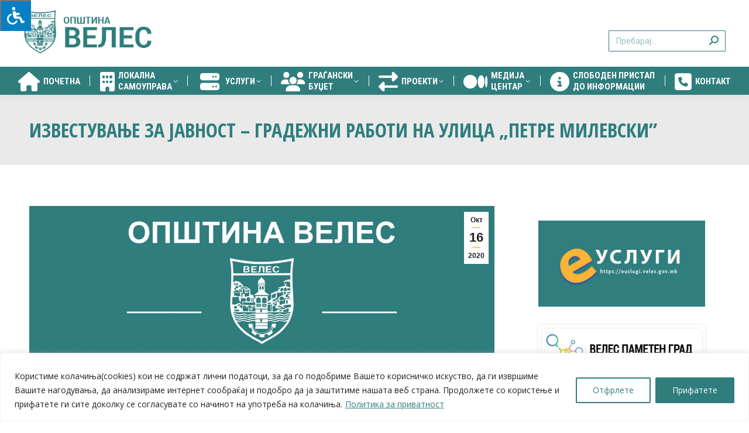

--- FILE ---
content_type: text/html; charset=UTF-8
request_url: https://veles.gov.mk/izvestuvanje-za-javnost-gradezhni-raboti-na-ulica-petre-milevski/
body_size: 28319
content:
<!DOCTYPE html>
<!--[if !(IE 6) | !(IE 7) | !(IE 8)  ]><!-->
<html lang="mk-MK" class="no-js">
<!--<![endif]-->
<head>
	<meta charset="UTF-8" />
				<meta name="viewport" content="width=device-width, initial-scale=1, maximum-scale=1, user-scalable=0"/>
			<meta name="theme-color" content="#ffdc00"/>	<link rel="profile" href="https://gmpg.org/xfn/11" />
	<meta name='robots' content='index, follow, max-image-preview:large, max-snippet:-1, max-video-preview:-1' />

	<!-- This site is optimized with the Yoast SEO plugin v26.5 - https://yoast.com/wordpress/plugins/seo/ -->
	<title>ИЗВЕСТУВАЊЕ ЗА ЈАВНОСТ - ГРАДЕЖНИ РАБОТИ НА УЛИЦА „ПЕТРЕ МИЛЕВСКИ&quot; - Општина Велес</title>
	<link rel="canonical" href="https://veles.gov.mk/izvestuvanje-za-javnost-gradezhni-raboti-na-ulica-petre-milevski/" />
	<meta property="og:locale" content="mk_MK" />
	<meta property="og:type" content="article" />
	<meta property="og:title" content="ИЗВЕСТУВАЊЕ ЗА ЈАВНОСТ - ГРАДЕЖНИ РАБОТИ НА УЛИЦА „ПЕТРЕ МИЛЕВСКИ&quot; - Општина Велес" />
	<meta property="og:description" content="Почитувани, Општина Велес ја известува јавноста дека од понеделник, 19 октомври 2020 година ќе започнат градежни работи за реконструкција на дел од улица „Петре Милевски” (од спој на улица „Киро Ќучук”, до спојот со улица „Славе Ефтовски”). Поради малата ширина на улицата и отежнатиот пристап за работа на градежните машини, сообраќајот на овој дел од улицата&hellip;" />
	<meta property="og:url" content="https://veles.gov.mk/izvestuvanje-za-javnost-gradezhni-raboti-na-ulica-petre-milevski/" />
	<meta property="og:site_name" content="Општина Велес" />
	<meta property="article:publisher" content="https://www.facebook.com/municipalityofveles" />
	<meta property="article:published_time" content="2020-10-16T16:23:05+00:00" />
	<meta property="article:modified_time" content="2020-10-19T07:01:22+00:00" />
	<meta property="og:image" content="https://veles.gov.mk/wp-content/uploads/2020/10/gradezni-raboti-petre-milevski-scaled.jpg" />
	<meta property="og:image:width" content="2560" />
	<meta property="og:image:height" content="1468" />
	<meta property="og:image:type" content="image/jpeg" />
	<meta name="author" content="Ivica Tasevski" />
	<meta name="twitter:card" content="summary_large_image" />
	<meta name="twitter:label1" content="Written by" />
	<meta name="twitter:data1" content="Ivica Tasevski" />
	<script type="application/ld+json" class="yoast-schema-graph">{"@context":"https://schema.org","@graph":[{"@type":"Article","@id":"https://veles.gov.mk/izvestuvanje-za-javnost-gradezhni-raboti-na-ulica-petre-milevski/#article","isPartOf":{"@id":"https://veles.gov.mk/izvestuvanje-za-javnost-gradezhni-raboti-na-ulica-petre-milevski/"},"author":{"name":"Ivica Tasevski","@id":"https://veles.gov.mk/#/schema/person/9e04fe7358e8cc5d7e87457ee86c96a6"},"headline":"ИЗВЕСТУВАЊЕ ЗА ЈАВНОСТ &#8211; ГРАДЕЖНИ РАБОТИ НА УЛИЦА „ПЕТРЕ МИЛЕВСКИ&#8221;","datePublished":"2020-10-16T16:23:05+00:00","dateModified":"2020-10-19T07:01:22+00:00","mainEntityOfPage":{"@id":"https://veles.gov.mk/izvestuvanje-za-javnost-gradezhni-raboti-na-ulica-petre-milevski/"},"wordCount":246,"publisher":{"@id":"https://veles.gov.mk/#organization"},"image":{"@id":"https://veles.gov.mk/izvestuvanje-za-javnost-gradezhni-raboti-na-ulica-petre-milevski/#primaryimage"},"thumbnailUrl":"https://veles.gov.mk/wp-content/uploads/2020/10/gradezni-raboti-petre-milevski-scaled.jpg","articleSection":["Соопштенија/известувања"],"inLanguage":"mk-MK"},{"@type":"WebPage","@id":"https://veles.gov.mk/izvestuvanje-za-javnost-gradezhni-raboti-na-ulica-petre-milevski/","url":"https://veles.gov.mk/izvestuvanje-za-javnost-gradezhni-raboti-na-ulica-petre-milevski/","name":"ИЗВЕСТУВАЊЕ ЗА ЈАВНОСТ - ГРАДЕЖНИ РАБОТИ НА УЛИЦА „ПЕТРЕ МИЛЕВСКИ\" - Општина Велес","isPartOf":{"@id":"https://veles.gov.mk/#website"},"primaryImageOfPage":{"@id":"https://veles.gov.mk/izvestuvanje-za-javnost-gradezhni-raboti-na-ulica-petre-milevski/#primaryimage"},"image":{"@id":"https://veles.gov.mk/izvestuvanje-za-javnost-gradezhni-raboti-na-ulica-petre-milevski/#primaryimage"},"thumbnailUrl":"https://veles.gov.mk/wp-content/uploads/2020/10/gradezni-raboti-petre-milevski-scaled.jpg","datePublished":"2020-10-16T16:23:05+00:00","dateModified":"2020-10-19T07:01:22+00:00","breadcrumb":{"@id":"https://veles.gov.mk/izvestuvanje-za-javnost-gradezhni-raboti-na-ulica-petre-milevski/#breadcrumb"},"inLanguage":"mk-MK","potentialAction":[{"@type":"ReadAction","target":["https://veles.gov.mk/izvestuvanje-za-javnost-gradezhni-raboti-na-ulica-petre-milevski/"]}]},{"@type":"ImageObject","inLanguage":"mk-MK","@id":"https://veles.gov.mk/izvestuvanje-za-javnost-gradezhni-raboti-na-ulica-petre-milevski/#primaryimage","url":"https://veles.gov.mk/wp-content/uploads/2020/10/gradezni-raboti-petre-milevski-scaled.jpg","contentUrl":"https://veles.gov.mk/wp-content/uploads/2020/10/gradezni-raboti-petre-milevski-scaled.jpg","width":2560,"height":1468},{"@type":"BreadcrumbList","@id":"https://veles.gov.mk/izvestuvanje-za-javnost-gradezhni-raboti-na-ulica-petre-milevski/#breadcrumb","itemListElement":[{"@type":"ListItem","position":1,"name":"Home","item":"https://veles.gov.mk/"},{"@type":"ListItem","position":2,"name":"ИЗВЕСТУВАЊЕ ЗА ЈАВНОСТ &#8211; ГРАДЕЖНИ РАБОТИ НА УЛИЦА „ПЕТРЕ МИЛЕВСКИ&#8221;"}]},{"@type":"WebSite","@id":"https://veles.gov.mk/#website","url":"https://veles.gov.mk/","name":"Општина Велес","description":"Официјален портал на Општина Велес","publisher":{"@id":"https://veles.gov.mk/#organization"},"potentialAction":[{"@type":"SearchAction","target":{"@type":"EntryPoint","urlTemplate":"https://veles.gov.mk/?s={search_term_string}"},"query-input":{"@type":"PropertyValueSpecification","valueRequired":true,"valueName":"search_term_string"}}],"inLanguage":"mk-MK"},{"@type":"Organization","@id":"https://veles.gov.mk/#organization","name":"Општина Велес","url":"https://veles.gov.mk/","logo":{"@type":"ImageObject","inLanguage":"mk-MK","@id":"https://veles.gov.mk/#/schema/logo/image/","url":"https://veles.gov.mk/wp-content/uploads/2019/08/veles-logo-ucilista.png","contentUrl":"https://veles.gov.mk/wp-content/uploads/2019/08/veles-logo-ucilista.png","width":200,"height":125,"caption":"Општина Велес"},"image":{"@id":"https://veles.gov.mk/#/schema/logo/image/"},"sameAs":["https://www.facebook.com/municipalityofveles","https://www.instagram.com/municipalityofveles/"]},{"@type":"Person","@id":"https://veles.gov.mk/#/schema/person/9e04fe7358e8cc5d7e87457ee86c96a6","name":"Ivica Tasevski","image":{"@type":"ImageObject","inLanguage":"mk-MK","@id":"https://veles.gov.mk/#/schema/person/image/","url":"https://secure.gravatar.com/avatar/9c85eea76774d51a2c08de6c5eef20612b92f3993d710a8e4f101f43f2a03822?s=96&d=mm&r=g","contentUrl":"https://secure.gravatar.com/avatar/9c85eea76774d51a2c08de6c5eef20612b92f3993d710a8e4f101f43f2a03822?s=96&d=mm&r=g","caption":"Ivica Tasevski"},"sameAs":["http://www.Veles.gov.mk"],"url":"https://veles.gov.mk/author/opstina_veles/"}]}</script>
	<!-- / Yoast SEO plugin. -->


<link rel='dns-prefetch' href='//maxcdn.bootstrapcdn.com' />
<link rel='dns-prefetch' href='//fonts.googleapis.com' />
<link rel="alternate" type="application/rss+xml" title="Општина Велес &raquo; Фид" href="https://veles.gov.mk/feed/" />
<link rel="alternate" type="application/rss+xml" title="Општина Велес &raquo; фидови за коментари" href="https://veles.gov.mk/comments/feed/" />
<link rel="alternate" type="application/rss+xml" title="Општина Велес &raquo; ИЗВЕСТУВАЊЕ ЗА ЈАВНОСТ &#8211; ГРАДЕЖНИ РАБОТИ НА УЛИЦА „ПЕТРЕ МИЛЕВСКИ&#8221; фидови за коментари" href="https://veles.gov.mk/izvestuvanje-za-javnost-gradezhni-raboti-na-ulica-petre-milevski/feed/" />
<link rel="alternate" title="oEmbed (JSON)" type="application/json+oembed" href="https://veles.gov.mk/wp-json/oembed/1.0/embed?url=https%3A%2F%2Fveles.gov.mk%2Fizvestuvanje-za-javnost-gradezhni-raboti-na-ulica-petre-milevski%2F" />
<link rel="alternate" title="oEmbed (XML)" type="text/xml+oembed" href="https://veles.gov.mk/wp-json/oembed/1.0/embed?url=https%3A%2F%2Fveles.gov.mk%2Fizvestuvanje-za-javnost-gradezhni-raboti-na-ulica-petre-milevski%2F&#038;format=xml" />
<style id='wp-img-auto-sizes-contain-inline-css'>
img:is([sizes=auto i],[sizes^="auto," i]){contain-intrinsic-size:3000px 1500px}
/*# sourceURL=wp-img-auto-sizes-contain-inline-css */
</style>

<style id='wp-emoji-styles-inline-css'>

	img.wp-smiley, img.emoji {
		display: inline !important;
		border: none !important;
		box-shadow: none !important;
		height: 1em !important;
		width: 1em !important;
		margin: 0 0.07em !important;
		vertical-align: -0.1em !important;
		background: none !important;
		padding: 0 !important;
	}
/*# sourceURL=wp-emoji-styles-inline-css */
</style>
<link rel='stylesheet' id='wp-block-library-css' href='https://veles.gov.mk/wp-includes/css/dist/block-library/style.min.css?ver=6.9' media='all' />
<style id='global-styles-inline-css'>
:root{--wp--preset--aspect-ratio--square: 1;--wp--preset--aspect-ratio--4-3: 4/3;--wp--preset--aspect-ratio--3-4: 3/4;--wp--preset--aspect-ratio--3-2: 3/2;--wp--preset--aspect-ratio--2-3: 2/3;--wp--preset--aspect-ratio--16-9: 16/9;--wp--preset--aspect-ratio--9-16: 9/16;--wp--preset--color--black: #000000;--wp--preset--color--cyan-bluish-gray: #abb8c3;--wp--preset--color--white: #FFF;--wp--preset--color--pale-pink: #f78da7;--wp--preset--color--vivid-red: #cf2e2e;--wp--preset--color--luminous-vivid-orange: #ff6900;--wp--preset--color--luminous-vivid-amber: #fcb900;--wp--preset--color--light-green-cyan: #7bdcb5;--wp--preset--color--vivid-green-cyan: #00d084;--wp--preset--color--pale-cyan-blue: #8ed1fc;--wp--preset--color--vivid-cyan-blue: #0693e3;--wp--preset--color--vivid-purple: #9b51e0;--wp--preset--color--accent: #ffdc00;--wp--preset--color--dark-gray: #111;--wp--preset--color--light-gray: #767676;--wp--preset--gradient--vivid-cyan-blue-to-vivid-purple: linear-gradient(135deg,rgb(6,147,227) 0%,rgb(155,81,224) 100%);--wp--preset--gradient--light-green-cyan-to-vivid-green-cyan: linear-gradient(135deg,rgb(122,220,180) 0%,rgb(0,208,130) 100%);--wp--preset--gradient--luminous-vivid-amber-to-luminous-vivid-orange: linear-gradient(135deg,rgb(252,185,0) 0%,rgb(255,105,0) 100%);--wp--preset--gradient--luminous-vivid-orange-to-vivid-red: linear-gradient(135deg,rgb(255,105,0) 0%,rgb(207,46,46) 100%);--wp--preset--gradient--very-light-gray-to-cyan-bluish-gray: linear-gradient(135deg,rgb(238,238,238) 0%,rgb(169,184,195) 100%);--wp--preset--gradient--cool-to-warm-spectrum: linear-gradient(135deg,rgb(74,234,220) 0%,rgb(151,120,209) 20%,rgb(207,42,186) 40%,rgb(238,44,130) 60%,rgb(251,105,98) 80%,rgb(254,248,76) 100%);--wp--preset--gradient--blush-light-purple: linear-gradient(135deg,rgb(255,206,236) 0%,rgb(152,150,240) 100%);--wp--preset--gradient--blush-bordeaux: linear-gradient(135deg,rgb(254,205,165) 0%,rgb(254,45,45) 50%,rgb(107,0,62) 100%);--wp--preset--gradient--luminous-dusk: linear-gradient(135deg,rgb(255,203,112) 0%,rgb(199,81,192) 50%,rgb(65,88,208) 100%);--wp--preset--gradient--pale-ocean: linear-gradient(135deg,rgb(255,245,203) 0%,rgb(182,227,212) 50%,rgb(51,167,181) 100%);--wp--preset--gradient--electric-grass: linear-gradient(135deg,rgb(202,248,128) 0%,rgb(113,206,126) 100%);--wp--preset--gradient--midnight: linear-gradient(135deg,rgb(2,3,129) 0%,rgb(40,116,252) 100%);--wp--preset--font-size--small: 13px;--wp--preset--font-size--medium: 20px;--wp--preset--font-size--large: 36px;--wp--preset--font-size--x-large: 42px;--wp--preset--spacing--20: 0.44rem;--wp--preset--spacing--30: 0.67rem;--wp--preset--spacing--40: 1rem;--wp--preset--spacing--50: 1.5rem;--wp--preset--spacing--60: 2.25rem;--wp--preset--spacing--70: 3.38rem;--wp--preset--spacing--80: 5.06rem;--wp--preset--shadow--natural: 6px 6px 9px rgba(0, 0, 0, 0.2);--wp--preset--shadow--deep: 12px 12px 50px rgba(0, 0, 0, 0.4);--wp--preset--shadow--sharp: 6px 6px 0px rgba(0, 0, 0, 0.2);--wp--preset--shadow--outlined: 6px 6px 0px -3px rgb(255, 255, 255), 6px 6px rgb(0, 0, 0);--wp--preset--shadow--crisp: 6px 6px 0px rgb(0, 0, 0);}:where(.is-layout-flex){gap: 0.5em;}:where(.is-layout-grid){gap: 0.5em;}body .is-layout-flex{display: flex;}.is-layout-flex{flex-wrap: wrap;align-items: center;}.is-layout-flex > :is(*, div){margin: 0;}body .is-layout-grid{display: grid;}.is-layout-grid > :is(*, div){margin: 0;}:where(.wp-block-columns.is-layout-flex){gap: 2em;}:where(.wp-block-columns.is-layout-grid){gap: 2em;}:where(.wp-block-post-template.is-layout-flex){gap: 1.25em;}:where(.wp-block-post-template.is-layout-grid){gap: 1.25em;}.has-black-color{color: var(--wp--preset--color--black) !important;}.has-cyan-bluish-gray-color{color: var(--wp--preset--color--cyan-bluish-gray) !important;}.has-white-color{color: var(--wp--preset--color--white) !important;}.has-pale-pink-color{color: var(--wp--preset--color--pale-pink) !important;}.has-vivid-red-color{color: var(--wp--preset--color--vivid-red) !important;}.has-luminous-vivid-orange-color{color: var(--wp--preset--color--luminous-vivid-orange) !important;}.has-luminous-vivid-amber-color{color: var(--wp--preset--color--luminous-vivid-amber) !important;}.has-light-green-cyan-color{color: var(--wp--preset--color--light-green-cyan) !important;}.has-vivid-green-cyan-color{color: var(--wp--preset--color--vivid-green-cyan) !important;}.has-pale-cyan-blue-color{color: var(--wp--preset--color--pale-cyan-blue) !important;}.has-vivid-cyan-blue-color{color: var(--wp--preset--color--vivid-cyan-blue) !important;}.has-vivid-purple-color{color: var(--wp--preset--color--vivid-purple) !important;}.has-black-background-color{background-color: var(--wp--preset--color--black) !important;}.has-cyan-bluish-gray-background-color{background-color: var(--wp--preset--color--cyan-bluish-gray) !important;}.has-white-background-color{background-color: var(--wp--preset--color--white) !important;}.has-pale-pink-background-color{background-color: var(--wp--preset--color--pale-pink) !important;}.has-vivid-red-background-color{background-color: var(--wp--preset--color--vivid-red) !important;}.has-luminous-vivid-orange-background-color{background-color: var(--wp--preset--color--luminous-vivid-orange) !important;}.has-luminous-vivid-amber-background-color{background-color: var(--wp--preset--color--luminous-vivid-amber) !important;}.has-light-green-cyan-background-color{background-color: var(--wp--preset--color--light-green-cyan) !important;}.has-vivid-green-cyan-background-color{background-color: var(--wp--preset--color--vivid-green-cyan) !important;}.has-pale-cyan-blue-background-color{background-color: var(--wp--preset--color--pale-cyan-blue) !important;}.has-vivid-cyan-blue-background-color{background-color: var(--wp--preset--color--vivid-cyan-blue) !important;}.has-vivid-purple-background-color{background-color: var(--wp--preset--color--vivid-purple) !important;}.has-black-border-color{border-color: var(--wp--preset--color--black) !important;}.has-cyan-bluish-gray-border-color{border-color: var(--wp--preset--color--cyan-bluish-gray) !important;}.has-white-border-color{border-color: var(--wp--preset--color--white) !important;}.has-pale-pink-border-color{border-color: var(--wp--preset--color--pale-pink) !important;}.has-vivid-red-border-color{border-color: var(--wp--preset--color--vivid-red) !important;}.has-luminous-vivid-orange-border-color{border-color: var(--wp--preset--color--luminous-vivid-orange) !important;}.has-luminous-vivid-amber-border-color{border-color: var(--wp--preset--color--luminous-vivid-amber) !important;}.has-light-green-cyan-border-color{border-color: var(--wp--preset--color--light-green-cyan) !important;}.has-vivid-green-cyan-border-color{border-color: var(--wp--preset--color--vivid-green-cyan) !important;}.has-pale-cyan-blue-border-color{border-color: var(--wp--preset--color--pale-cyan-blue) !important;}.has-vivid-cyan-blue-border-color{border-color: var(--wp--preset--color--vivid-cyan-blue) !important;}.has-vivid-purple-border-color{border-color: var(--wp--preset--color--vivid-purple) !important;}.has-vivid-cyan-blue-to-vivid-purple-gradient-background{background: var(--wp--preset--gradient--vivid-cyan-blue-to-vivid-purple) !important;}.has-light-green-cyan-to-vivid-green-cyan-gradient-background{background: var(--wp--preset--gradient--light-green-cyan-to-vivid-green-cyan) !important;}.has-luminous-vivid-amber-to-luminous-vivid-orange-gradient-background{background: var(--wp--preset--gradient--luminous-vivid-amber-to-luminous-vivid-orange) !important;}.has-luminous-vivid-orange-to-vivid-red-gradient-background{background: var(--wp--preset--gradient--luminous-vivid-orange-to-vivid-red) !important;}.has-very-light-gray-to-cyan-bluish-gray-gradient-background{background: var(--wp--preset--gradient--very-light-gray-to-cyan-bluish-gray) !important;}.has-cool-to-warm-spectrum-gradient-background{background: var(--wp--preset--gradient--cool-to-warm-spectrum) !important;}.has-blush-light-purple-gradient-background{background: var(--wp--preset--gradient--blush-light-purple) !important;}.has-blush-bordeaux-gradient-background{background: var(--wp--preset--gradient--blush-bordeaux) !important;}.has-luminous-dusk-gradient-background{background: var(--wp--preset--gradient--luminous-dusk) !important;}.has-pale-ocean-gradient-background{background: var(--wp--preset--gradient--pale-ocean) !important;}.has-electric-grass-gradient-background{background: var(--wp--preset--gradient--electric-grass) !important;}.has-midnight-gradient-background{background: var(--wp--preset--gradient--midnight) !important;}.has-small-font-size{font-size: var(--wp--preset--font-size--small) !important;}.has-medium-font-size{font-size: var(--wp--preset--font-size--medium) !important;}.has-large-font-size{font-size: var(--wp--preset--font-size--large) !important;}.has-x-large-font-size{font-size: var(--wp--preset--font-size--x-large) !important;}
/*# sourceURL=global-styles-inline-css */
</style>

<style id='classic-theme-styles-inline-css'>
/*! This file is auto-generated */
.wp-block-button__link{color:#fff;background-color:#32373c;border-radius:9999px;box-shadow:none;text-decoration:none;padding:calc(.667em + 2px) calc(1.333em + 2px);font-size:1.125em}.wp-block-file__button{background:#32373c;color:#fff;text-decoration:none}
/*# sourceURL=/wp-includes/css/classic-themes.min.css */
</style>
<link rel='stylesheet' id='contact-form-7-css' href='https://veles.gov.mk/wp-content/plugins/contact-form-7/includes/css/styles.css?ver=6.1.4' media='all' />
<link rel='stylesheet' id='ee-simple-file-list-css-css' href='https://veles.gov.mk/wp-content/plugins/simple-file-list/css/styles.css?ver=6.1.15' media='all' />
<link rel='stylesheet' id='fontawsome-css' href='//maxcdn.bootstrapcdn.com/font-awesome/4.6.3/css/font-awesome.min.css?ver=1.0.5' media='all' />
<link rel='stylesheet' id='sogo_accessibility-css' href='https://veles.gov.mk/wp-content/plugins/sogo-accessibility/public/css/sogo-accessibility-public.css?ver=1.0.5' media='all' />
<link rel='stylesheet' id='the7-font-css' href='https://veles.gov.mk/wp-content/themes/dt-the7/fonts/icomoon-the7-font/icomoon-the7-font.min.css?ver=14.0.0' media='all' />
<link rel='stylesheet' id='the7-awesome-fonts-css' href='https://veles.gov.mk/wp-content/themes/dt-the7/fonts/FontAwesome/css/all.min.css?ver=14.0.0' media='all' />
<link rel='stylesheet' id='the7-awesome-fonts-back-css' href='https://veles.gov.mk/wp-content/themes/dt-the7/fonts/FontAwesome/back-compat.min.css?ver=14.0.0' media='all' />
<link rel='stylesheet' id='the7-Defaults-css' href='https://veles.gov.mk/wp-content/uploads/smile_fonts/Defaults/Defaults.css?ver=6.9' media='all' />
<link rel='stylesheet' id='the7-icomoon-icomoonfree-16x16-css' href='https://veles.gov.mk/wp-content/uploads/smile_fonts/icomoon-icomoonfree-16x16/icomoon-icomoonfree-16x16.css?ver=6.9' media='all' />
<link rel='stylesheet' id='the7-icomoon-numbers-32x32-css' href='https://veles.gov.mk/wp-content/uploads/smile_fonts/icomoon-numbers-32x32/icomoon-numbers-32x32.css?ver=6.9' media='all' />
<link rel='stylesheet' id='dt-web-fonts-css' href='https://fonts.googleapis.com/css?family=Open+Sans:400,600,700%7COpen+Sans+Condensed:300,400,600,700%7CRoboto+Condensed:400,600,700%7CRoboto:400,400italic,600,700' media='all' />
<link rel='stylesheet' id='dt-main-css' href='https://veles.gov.mk/wp-content/themes/dt-the7/css/main.min.css?ver=14.0.0' media='all' />
<style id='dt-main-inline-css'>
body #load {
  display: block;
  height: 100%;
  overflow: hidden;
  position: fixed;
  width: 100%;
  z-index: 9901;
  opacity: 1;
  visibility: visible;
  transition: all .35s ease-out;
}
.load-wrap {
  width: 100%;
  height: 100%;
  background-position: center center;
  background-repeat: no-repeat;
  text-align: center;
  display: -ms-flexbox;
  display: -ms-flex;
  display: flex;
  -ms-align-items: center;
  -ms-flex-align: center;
  align-items: center;
  -ms-flex-flow: column wrap;
  flex-flow: column wrap;
  -ms-flex-pack: center;
  -ms-justify-content: center;
  justify-content: center;
}
.load-wrap > svg {
  position: absolute;
  top: 50%;
  left: 50%;
  transform: translate(-50%,-50%);
}
#load {
  background: var(--the7-elementor-beautiful-loading-bg,#ffffff);
  --the7-beautiful-spinner-color2: var(--the7-beautiful-spinner-color,#307d7e);
}

/*# sourceURL=dt-main-inline-css */
</style>
<link rel='stylesheet' id='the7-custom-scrollbar-css' href='https://veles.gov.mk/wp-content/themes/dt-the7/lib/custom-scrollbar/custom-scrollbar.min.css?ver=14.0.0' media='all' />
<link rel='stylesheet' id='the7-wpbakery-css' href='https://veles.gov.mk/wp-content/themes/dt-the7/css/wpbakery.min.css?ver=14.0.0' media='all' />
<link rel='stylesheet' id='the7-core-css' href='https://veles.gov.mk/wp-content/plugins/dt-the7-core/assets/css/post-type.min.css?ver=2.7.12' media='all' />
<link rel='stylesheet' id='cf7cf-style-css' href='https://veles.gov.mk/wp-content/plugins/cf7-conditional-fields/style.css?ver=2.6.7' media='all' />
<link rel='stylesheet' id='the7-css-vars-css' href='https://veles.gov.mk/wp-content/uploads/the7-css/css-vars.css?ver=37ca619c8d2b' media='all' />
<link rel='stylesheet' id='dt-custom-css' href='https://veles.gov.mk/wp-content/uploads/the7-css/custom.css?ver=37ca619c8d2b' media='all' />
<link rel='stylesheet' id='dt-media-css' href='https://veles.gov.mk/wp-content/uploads/the7-css/media.css?ver=37ca619c8d2b' media='all' />
<link rel='stylesheet' id='the7-mega-menu-css' href='https://veles.gov.mk/wp-content/uploads/the7-css/mega-menu.css?ver=37ca619c8d2b' media='all' />
<link rel='stylesheet' id='the7-elements-albums-portfolio-css' href='https://veles.gov.mk/wp-content/uploads/the7-css/the7-elements-albums-portfolio.css?ver=37ca619c8d2b' media='all' />
<link rel='stylesheet' id='the7-elements-css' href='https://veles.gov.mk/wp-content/uploads/the7-css/post-type-dynamic.css?ver=37ca619c8d2b' media='all' />
<link rel='stylesheet' id='style-css' href='https://veles.gov.mk/wp-content/themes/dt-the7-child/style.css?ver=14.0.0' media='all' />
<script src="https://veles.gov.mk/wp-includes/js/jquery/jquery.min.js?ver=3.7.1" id="jquery-core-js"></script>
<script src="https://veles.gov.mk/wp-includes/js/jquery/jquery-migrate.min.js?ver=3.4.1" id="jquery-migrate-js"></script>
<script id="cookie-law-info-js-extra">
var _ckyConfig = {"_ipData":[],"_assetsURL":"https://veles.gov.mk/wp-content/plugins/cookie-law-info/lite/frontend/images/","_publicURL":"https://veles.gov.mk","_expiry":"365","_categories":[{"name":"Necessary","slug":"necessary","isNecessary":true,"ccpaDoNotSell":true,"cookies":[],"active":true,"defaultConsent":{"gdpr":true,"ccpa":true}},{"name":"Functional","slug":"functional","isNecessary":false,"ccpaDoNotSell":true,"cookies":[],"active":true,"defaultConsent":{"gdpr":false,"ccpa":false}},{"name":"Analytics","slug":"analytics","isNecessary":false,"ccpaDoNotSell":true,"cookies":[],"active":true,"defaultConsent":{"gdpr":false,"ccpa":false}},{"name":"Performance","slug":"performance","isNecessary":false,"ccpaDoNotSell":true,"cookies":[],"active":true,"defaultConsent":{"gdpr":false,"ccpa":false}},{"name":"Advertisement","slug":"advertisement","isNecessary":false,"ccpaDoNotSell":true,"cookies":[],"active":true,"defaultConsent":{"gdpr":false,"ccpa":false}}],"_activeLaw":"gdpr","_rootDomain":"","_block":"1","_showBanner":"1","_bannerConfig":{"settings":{"type":"classic","preferenceCenterType":"pushdown","position":"bottom","applicableLaw":"gdpr"},"behaviours":{"reloadBannerOnAccept":false,"loadAnalyticsByDefault":false,"animations":{"onLoad":"animate","onHide":"sticky"}},"config":{"revisitConsent":{"status":false,"tag":"revisit-consent","position":"bottom-left","meta":{"url":"#"},"styles":{"background-color":"#0056a7"},"elements":{"title":{"type":"text","tag":"revisit-consent-title","status":true,"styles":{"color":"#0056a7"}}}},"preferenceCenter":{"toggle":{"status":true,"tag":"detail-category-toggle","type":"toggle","states":{"active":{"styles":{"background-color":"#1863DC"}},"inactive":{"styles":{"background-color":"#D0D5D2"}}}}},"categoryPreview":{"status":false,"toggle":{"status":true,"tag":"detail-category-preview-toggle","type":"toggle","states":{"active":{"styles":{"background-color":"#1863DC"}},"inactive":{"styles":{"background-color":"#D0D5D2"}}}}},"videoPlaceholder":{"status":true,"styles":{"background-color":"#000000","border-color":"#000000","color":"#ffffff"}},"readMore":{"status":true,"tag":"readmore-button","type":"link","meta":{"noFollow":true,"newTab":true},"styles":{"color":"#307D7E","background-color":"transparent","border-color":"transparent"}},"showMore":{"status":true,"tag":"show-desc-button","type":"button","styles":{"color":"#1863DC"}},"showLess":{"status":true,"tag":"hide-desc-button","type":"button","styles":{"color":"#1863DC"}},"alwaysActive":{"status":true,"tag":"always-active","styles":{"color":"#008000"}},"manualLinks":{"status":true,"tag":"manual-links","type":"link","styles":{"color":"#1863DC"}},"auditTable":{"status":false},"optOption":{"status":true,"toggle":{"status":true,"tag":"optout-option-toggle","type":"toggle","states":{"active":{"styles":{"background-color":"#1863dc"}},"inactive":{"styles":{"background-color":"#FFFFFF"}}}}}}},"_version":"3.3.8","_logConsent":"1","_tags":[{"tag":"accept-button","styles":{"color":"#FFFFFF","background-color":"#307D7E","border-color":"#307D7E"}},{"tag":"reject-button","styles":{"color":"#307D7E","background-color":"transparent","border-color":"#307D7E"}},{"tag":"settings-button","styles":{"color":"#307D7E","background-color":"transparent","border-color":"#1863dc"}},{"tag":"readmore-button","styles":{"color":"#307D7E","background-color":"transparent","border-color":"transparent"}},{"tag":"donotsell-button","styles":{"color":"#1863dc","background-color":"transparent","border-color":"transparent"}},{"tag":"show-desc-button","styles":{"color":"#1863DC"}},{"tag":"hide-desc-button","styles":{"color":"#1863DC"}},{"tag":"cky-always-active","styles":[]},{"tag":"cky-link","styles":[]},{"tag":"accept-button","styles":{"color":"#FFFFFF","background-color":"#307D7E","border-color":"#307D7E"}},{"tag":"revisit-consent","styles":{"background-color":"#0056a7"}}],"_shortCodes":[{"key":"cky_readmore","content":"\u003Ca href=\"https://veles.gov.mk/privacy-policy/\" class=\"cky-policy\" aria-label=\"\u041f\u043e\u043b\u0438\u0442\u0438\u043a\u0430 \u0437\u0430 \u043f\u0440\u0438\u0432\u0430\u0442\u043d\u043e\u0441\u0442\" target=\"_blank\" rel=\"noopener\" data-cky-tag=\"readmore-button\"\u003E\u041f\u043e\u043b\u0438\u0442\u0438\u043a\u0430 \u0437\u0430 \u043f\u0440\u0438\u0432\u0430\u0442\u043d\u043e\u0441\u0442\u003C/a\u003E","tag":"readmore-button","status":true,"attributes":{"rel":"nofollow","target":"_blank"}},{"key":"cky_show_desc","content":"\u003Cbutton class=\"cky-show-desc-btn\" data-cky-tag=\"show-desc-button\" aria-label=\"Show more\"\u003EShow more\u003C/button\u003E","tag":"show-desc-button","status":true,"attributes":[]},{"key":"cky_hide_desc","content":"\u003Cbutton class=\"cky-show-desc-btn\" data-cky-tag=\"hide-desc-button\" aria-label=\"Show less\"\u003EShow less\u003C/button\u003E","tag":"hide-desc-button","status":true,"attributes":[]},{"key":"cky_optout_show_desc","content":"[cky_optout_show_desc]","tag":"optout-show-desc-button","status":true,"attributes":[]},{"key":"cky_optout_hide_desc","content":"[cky_optout_hide_desc]","tag":"optout-hide-desc-button","status":true,"attributes":[]},{"key":"cky_category_toggle_label","content":"[cky_{{status}}_category_label] [cky_preference_{{category_slug}}_title]","tag":"","status":true,"attributes":[]},{"key":"cky_enable_category_label","content":"Enable","tag":"","status":true,"attributes":[]},{"key":"cky_disable_category_label","content":"Disable","tag":"","status":true,"attributes":[]},{"key":"cky_video_placeholder","content":"\u003Cdiv class=\"video-placeholder-normal\" data-cky-tag=\"video-placeholder\" id=\"[UNIQUEID]\"\u003E\u003Cp class=\"video-placeholder-text-normal\" data-cky-tag=\"placeholder-title\"\u003EPlease accept cookies to access this content\u003C/p\u003E\u003C/div\u003E","tag":"","status":true,"attributes":[]},{"key":"cky_enable_optout_label","content":"Enable","tag":"","status":true,"attributes":[]},{"key":"cky_disable_optout_label","content":"Disable","tag":"","status":true,"attributes":[]},{"key":"cky_optout_toggle_label","content":"[cky_{{status}}_optout_label] [cky_optout_option_title]","tag":"","status":true,"attributes":[]},{"key":"cky_optout_option_title","content":"Do Not Sell or Share My Personal Information","tag":"","status":true,"attributes":[]},{"key":"cky_optout_close_label","content":"Close","tag":"","status":true,"attributes":[]},{"key":"cky_preference_close_label","content":"Close","tag":"","status":true,"attributes":[]}],"_rtl":"","_language":"en","_providersToBlock":[]};
var _ckyStyles = {"css":".cky-hide{display: none;}.cky-btn-revisit-wrapper{display: flex; align-items: center; justify-content: center; background: #0056a7; width: 45px; height: 45px; border-radius: 50%; position: fixed; z-index: 999999; cursor: pointer;}.cky-revisit-bottom-left{bottom: 15px; left: 15px;}.cky-revisit-bottom-right{bottom: 15px; right: 15px;}.cky-btn-revisit-wrapper .cky-btn-revisit{display: flex; align-items: center; justify-content: center; background: none; border: none; cursor: pointer; position: relative; margin: 0; padding: 0;}.cky-btn-revisit-wrapper .cky-btn-revisit img{max-width: fit-content; margin: 0; height: 30px; width: 30px;}.cky-revisit-bottom-left:hover::before{content: attr(data-tooltip); position: absolute; background: #4E4B66; color: #ffffff; left: calc(100% + 7px); font-size: 12px; line-height: 16px; width: max-content; padding: 4px 8px; border-radius: 4px;}.cky-revisit-bottom-left:hover::after{position: absolute; content: \"\"; border: 5px solid transparent; left: calc(100% + 2px); border-left-width: 0; border-right-color: #4E4B66;}.cky-revisit-bottom-right:hover::before{content: attr(data-tooltip); position: absolute; background: #4E4B66; color: #ffffff; right: calc(100% + 7px); font-size: 12px; line-height: 16px; width: max-content; padding: 4px 8px; border-radius: 4px;}.cky-revisit-bottom-right:hover::after{position: absolute; content: \"\"; border: 5px solid transparent; right: calc(100% + 2px); border-right-width: 0; border-left-color: #4E4B66;}.cky-revisit-hide{display: none;}.cky-consent-container{position: fixed; width: 100%; box-sizing: border-box; z-index: 9999999;}.cky-classic-bottom{bottom: 0; left: 0;}.cky-classic-top{top: 0; left: 0;}.cky-consent-container .cky-consent-bar{background: #ffffff; border: 1px solid; padding: 16.5px 24px; box-shadow: 0 -1px 10px 0 #acabab4d;}.cky-consent-bar .cky-banner-btn-close{position: absolute; right: 9px; top: 5px; background: none; border: none; cursor: pointer; padding: 0; margin: 0; height: auto; width: auto; min-height: 0; line-height: 0; text-shadow: none; box-shadow: none;}.cky-consent-bar .cky-banner-btn-close img{width: 9px; height: 9px; margin: 0;}.cky-custom-brand-logo-wrapper .cky-custom-brand-logo{width: 100px; height: auto; margin: 0 0 10px 0;}.cky-notice .cky-title{color: #212121; font-weight: 700; font-size: 18px; line-height: 24px; margin: 0 0 10px 0;}.cky-notice-group{display: flex; justify-content: space-between; align-items: center;}.cky-notice-des *{font-size: 14px;}.cky-notice-des{color: #212121; font-size: 14px; line-height: 24px; font-weight: 400;}.cky-notice-des img{height: 25px; width: 25px;}.cky-consent-bar .cky-notice-des p{color: inherit; margin-top: 0; overflow-wrap: break-word;}.cky-notice-des p:last-child{margin-bottom: 0;}.cky-notice-des a.cky-policy,.cky-notice-des button.cky-policy{font-size: 14px; color: #1863dc; white-space: nowrap; cursor: pointer; background: transparent; border: 1px solid; text-decoration: underline;}.cky-notice-des button.cky-policy{padding: 0;}.cky-notice-des a.cky-policy:focus-visible,.cky-consent-bar .cky-banner-btn-close:focus-visible,.cky-notice-des button.cky-policy:focus-visible,.cky-category-direct-switch input[type=\"checkbox\"]:focus-visible,.cky-preference-content-wrapper .cky-show-desc-btn:focus-visible,.cky-accordion-header .cky-accordion-btn:focus-visible,.cky-switch input[type=\"checkbox\"]:focus-visible,.cky-footer-wrapper a:focus-visible,.cky-btn:focus-visible{outline: 2px solid #1863dc; outline-offset: 2px;}.cky-btn:focus:not(:focus-visible),.cky-accordion-header .cky-accordion-btn:focus:not(:focus-visible),.cky-preference-content-wrapper .cky-show-desc-btn:focus:not(:focus-visible),.cky-btn-revisit-wrapper .cky-btn-revisit:focus:not(:focus-visible),.cky-preference-header .cky-btn-close:focus:not(:focus-visible),.cky-banner-btn-close:focus:not(:focus-visible){outline: 0;}button.cky-show-desc-btn:not(:hover):not(:active){color: #1863dc; background: transparent;}button.cky-accordion-btn:not(:hover):not(:active),button.cky-banner-btn-close:not(:hover):not(:active),button.cky-btn-close:not(:hover):not(:active),button.cky-btn-revisit:not(:hover):not(:active){background: transparent;}.cky-consent-bar button:hover,.cky-modal.cky-modal-open button:hover,.cky-consent-bar button:focus,.cky-modal.cky-modal-open button:focus{text-decoration: none;}.cky-notice-btn-wrapper{display: flex; justify-content: center; align-items: center; margin-left: 15px;}.cky-notice-btn-wrapper .cky-btn{text-shadow: none; box-shadow: none;}.cky-btn{font-size: 14px; font-family: inherit; line-height: 24px; padding: 8px 27px; font-weight: 500; margin: 0 8px 0 0; border-radius: 2px; white-space: nowrap; cursor: pointer; text-align: center; text-transform: none; min-height: 0;}.cky-btn:hover{opacity: 0.8;}.cky-btn-customize{color: #1863dc; background: transparent; border: 2px solid; border-color: #1863dc; padding: 8px 28px 8px 14px; position: relative;}.cky-btn-reject{color: #1863dc; background: transparent; border: 2px solid #1863dc;}.cky-btn-accept{background: #1863dc; color: #ffffff; border: 2px solid #1863dc;}.cky-consent-bar .cky-btn-customize::after{position: absolute; content: \"\"; display: inline-block; top: 18px; right: 12px; border-left: 5px solid transparent; border-right: 5px solid transparent; border-top: 6px solid; border-top-color: inherit;}.cky-consent-container.cky-consent-bar-expand .cky-btn-customize::after{transform: rotate(-180deg);}.cky-btn:last-child{margin-right: 0;}@media (max-width: 768px){.cky-notice-group{display: block;}.cky-notice-btn-wrapper{margin: 0;}.cky-notice-btn-wrapper{flex-wrap: wrap;}.cky-notice-btn-wrapper .cky-btn{flex: auto; max-width: 100%; margin-top: 10px; white-space: unset;}}@media (max-width: 576px){.cky-btn-accept{order: 1; width: 100%;}.cky-btn-customize{order: 2;}.cky-btn-reject{order: 3; margin-right: 0;}.cky-consent-container.cky-consent-bar-expand .cky-consent-bar{display: none;}.cky-consent-container .cky-consent-bar{padding: 16.5px 0;}.cky-custom-brand-logo-wrapper .cky-custom-brand-logo, .cky-notice .cky-title, .cky-notice-des, .cky-notice-btn-wrapper, .cky-category-direct-preview-wrapper{padding: 0 24px;}.cky-notice-des{max-height: 40vh; overflow-y: scroll;}}@media (max-width: 352px){.cky-notice .cky-title{font-size: 16px;}.cky-notice-des *{font-size: 12px;}.cky-notice-des, .cky-btn, .cky-notice-des a.cky-policy{font-size: 12px;}}.cky-preference-wrapper{display: none;}.cky-consent-container.cky-classic-bottom.cky-consent-bar-expand{animation: cky-classic-expand 1s;}.cky-consent-container.cky-classic-bottom.cky-consent-bar-expand .cky-preference-wrapper{display: block;}@keyframes cky-classic-expand{0%{transform: translateY(50%);}100%{transform: translateY(0%);}}.cky-consent-container.cky-classic-top .cky-preference-wrapper{animation: cky-classic-top-expand 1s;}.cky-consent-container.cky-classic-top.cky-consent-bar-expand .cky-preference-wrapper{display: block;}@keyframes cky-classic-top-expand{0%{opacity: 0; transform: translateY(-50%);}50%{opacity: 0;}100%{opacity: 1; transform: translateY(0%);}}.cky-preference{padding: 0 24px; color: #212121; overflow-y: scroll; max-height: 48vh;}.cky-preference-center,.cky-preference,.cky-preference-header,.cky-footer-wrapper{background-color: inherit;}.cky-preference-center,.cky-preference,.cky-preference-body-wrapper,.cky-accordion-wrapper{color: inherit;}.cky-preference-header .cky-btn-close{cursor: pointer; vertical-align: middle; padding: 0; margin: 0; display: none; background: none; border: none; height: auto; width: auto; min-height: 0; line-height: 0; box-shadow: none; text-shadow: none;}.cky-preference-header .cky-btn-close img{margin: 0; height: 10px; width: 10px;}.cky-preference-header{margin: 16px 0 0 0; display: flex; align-items: center; justify-content: space-between;}.cky-preference-header .cky-preference-title{font-size: 18px; font-weight: 700; line-height: 24px;}.cky-preference-content-wrapper *{font-size: 14px;}.cky-preference-content-wrapper{font-size: 14px; line-height: 24px; font-weight: 400; padding: 12px 0; border-bottom: 1px solid;}.cky-preference-content-wrapper img{height: 25px; width: 25px;}.cky-preference-content-wrapper .cky-show-desc-btn{font-size: 14px; font-family: inherit; color: #1863dc; text-decoration: none; line-height: 24px; padding: 0; margin: 0; white-space: nowrap; cursor: pointer; background: transparent; border-color: transparent; text-transform: none; min-height: 0; text-shadow: none; box-shadow: none;}.cky-preference-body-wrapper .cky-preference-content-wrapper p{color: inherit; margin-top: 0;}.cky-accordion-wrapper{margin-bottom: 10px;}.cky-accordion{border-bottom: 1px solid;}.cky-accordion:last-child{border-bottom: none;}.cky-accordion .cky-accordion-item{display: flex; margin-top: 10px;}.cky-accordion .cky-accordion-body{display: none;}.cky-accordion.cky-accordion-active .cky-accordion-body{display: block; padding: 0 22px; margin-bottom: 16px;}.cky-accordion-header-wrapper{cursor: pointer; width: 100%;}.cky-accordion-item .cky-accordion-header{display: flex; justify-content: space-between; align-items: center;}.cky-accordion-header .cky-accordion-btn{font-size: 16px; font-family: inherit; color: #212121; line-height: 24px; background: none; border: none; font-weight: 700; padding: 0; margin: 0; cursor: pointer; text-transform: none; min-height: 0; text-shadow: none; box-shadow: none;}.cky-accordion-header .cky-always-active{color: #008000; font-weight: 600; line-height: 24px; font-size: 14px;}.cky-accordion-header-des *{font-size: 14px;}.cky-accordion-header-des{color: #212121; font-size: 14px; line-height: 24px; margin: 10px 0 16px 0;}.cky-accordion-header-wrapper .cky-accordion-header-des p{color: inherit; margin-top: 0;}.cky-accordion-chevron{margin-right: 22px; position: relative; cursor: pointer;}.cky-accordion-chevron-hide{display: none;}.cky-accordion .cky-accordion-chevron i::before{content: \"\"; position: absolute; border-right: 1.4px solid; border-bottom: 1.4px solid; border-color: inherit; height: 6px; width: 6px; -webkit-transform: rotate(-45deg); -moz-transform: rotate(-45deg); -ms-transform: rotate(-45deg); -o-transform: rotate(-45deg); transform: rotate(-45deg); transition: all 0.2s ease-in-out; top: 8px;}.cky-accordion.cky-accordion-active .cky-accordion-chevron i::before{-webkit-transform: rotate(45deg); -moz-transform: rotate(45deg); -ms-transform: rotate(45deg); -o-transform: rotate(45deg); transform: rotate(45deg);}.cky-audit-table{background: #f4f4f4; border-radius: 6px;}.cky-audit-table .cky-empty-cookies-text{color: inherit; font-size: 12px; line-height: 24px; margin: 0; padding: 10px;}.cky-audit-table .cky-cookie-des-table{font-size: 12px; line-height: 24px; font-weight: normal; padding: 15px 10px; border-bottom: 1px solid; border-bottom-color: inherit; margin: 0;}.cky-audit-table .cky-cookie-des-table:last-child{border-bottom: none;}.cky-audit-table .cky-cookie-des-table li{list-style-type: none; display: flex; padding: 3px 0;}.cky-audit-table .cky-cookie-des-table li:first-child{padding-top: 0;}.cky-cookie-des-table li div:first-child{width: 100px; font-weight: 600; word-break: break-word; word-wrap: break-word;}.cky-cookie-des-table li div:last-child{flex: 1; word-break: break-word; word-wrap: break-word; margin-left: 8px;}.cky-cookie-des-table li div:last-child p{color: inherit; margin-top: 0;}.cky-cookie-des-table li div:last-child p:last-child{margin-bottom: 0;}.cky-prefrence-btn-wrapper{display: flex; align-items: center; justify-content: flex-end; padding: 18px 24px; border-top: 1px solid;}.cky-prefrence-btn-wrapper .cky-btn{text-shadow: none; box-shadow: none;}.cky-category-direct-preview-btn-wrapper .cky-btn-preferences{text-shadow: none; box-shadow: none;}.cky-prefrence-btn-wrapper .cky-btn-accept,.cky-prefrence-btn-wrapper .cky-btn-reject{display: none;}.cky-btn-preferences{color: #1863dc; background: transparent; border: 2px solid #1863dc;}.cky-footer-wrapper{position: relative;}.cky-footer-shadow{display: block; width: 100%; height: 40px; background: linear-gradient(180deg, rgba(255, 255, 255, 0) 0%, #ffffff 100%); position: absolute; bottom: 100%;}.cky-preference-center,.cky-preference,.cky-preference-body-wrapper,.cky-preference-content-wrapper,.cky-accordion-wrapper,.cky-accordion,.cky-footer-wrapper,.cky-prefrence-btn-wrapper{border-color: inherit;}@media (max-width: 768px){.cky-preference{max-height: 35vh;}}@media (max-width: 576px){.cky-consent-bar-hide{display: none;}.cky-preference{max-height: 100vh; padding: 0;}.cky-preference-body-wrapper{padding: 60px 24px 200px;}.cky-preference-body-wrapper-reject-hide{padding: 60px 24px 165px;}.cky-preference-header{position: fixed; width: 100%; box-sizing: border-box; z-index: 999999999; margin: 0; padding: 16px 24px; border-bottom: 1px solid #f4f4f4;}.cky-preference-header .cky-btn-close{display: block;}.cky-prefrence-btn-wrapper{display: block;}.cky-accordion.cky-accordion-active .cky-accordion-body{padding-right: 0;}.cky-prefrence-btn-wrapper .cky-btn{width: 100%; margin-top: 10px; margin-right: 0;}.cky-prefrence-btn-wrapper .cky-btn:first-child{margin-top: 0;}.cky-accordion:last-child{padding-bottom: 20px;}.cky-prefrence-btn-wrapper .cky-btn-accept, .cky-prefrence-btn-wrapper .cky-btn-reject{display: block;}.cky-footer-wrapper{position: fixed; bottom: 0; width: 100%;}}@media (max-width: 425px){.cky-accordion-chevron{margin-right: 15px;}.cky-accordion.cky-accordion-active .cky-accordion-body{padding: 0 15px;}}@media (max-width: 352px){.cky-preference-header .cky-preference-title{font-size: 16px;}.cky-preference-content-wrapper *, .cky-accordion-header-des *{font-size: 12px;}.cky-accordion-header-des, .cky-preference-content-wrapper, .cky-preference-content-wrapper .cky-show-desc-btn{font-size: 12px;}.cky-accordion-header .cky-accordion-btn{font-size: 14px;}}.cky-category-direct-preview-wrapper{display: flex; flex-wrap: wrap; align-items: center; justify-content: space-between; margin-top: 16px;}.cky-category-direct-preview{display: flex; flex-wrap: wrap; align-items: center; font-size: 14px; font-weight: 600; line-height: 24px; color: #212121;}.cky-category-direct-preview-section{width: 100%; display: flex; justify-content: space-between; flex-wrap: wrap;}.cky-category-direct-item{display: flex; margin: 0 30px 10px 0; cursor: pointer;}.cky-category-direct-item label{font-size: 14px; font-weight: 600; margin-right: 10px; cursor: pointer; word-break: break-word;}.cky-category-direct-switch input[type=\"checkbox\"]{display: inline-block; position: relative; width: 33px; height: 18px; margin: 0; background: #d0d5d2; -webkit-appearance: none; border-radius: 50px; border: none; cursor: pointer; vertical-align: middle; outline: 0; top: 0;}.cky-category-direct-switch input[type=\"checkbox\"]:checked{background: #1863dc;}.cky-category-direct-switch input[type=\"checkbox\"]:before{position: absolute; content: \"\"; height: 15px; width: 15px; left: 2px; bottom: 2px; margin: 0; border-radius: 50%; background-color: white; -webkit-transition: 0.4s; transition: 0.4s;}.cky-category-direct-switch input[type=\"checkbox\"]:checked:before{-webkit-transform: translateX(14px); -ms-transform: translateX(14px); transform: translateX(14px);}.cky-category-direct-switch input[type=\"checkbox\"]:after{display: none;}.cky-category-direct-switch .cky-category-direct-switch-enabled:checked{background: #818181;}@media (max-width: 576px){.cky-category-direct-preview-wrapper{display: block;}.cky-category-direct-item{justify-content: space-between; width: 45%; margin: 0 0 10px 0;}.cky-category-direct-preview-btn-wrapper .cky-btn-preferences{width: 100%;}}@media (max-width: 352px){.cky-category-direct-preview{font-size: 12px;}}.cky-switch{display: flex;}.cky-switch input[type=\"checkbox\"]{position: relative; width: 44px; height: 24px; margin: 0; background: #d0d5d2; -webkit-appearance: none; border-radius: 50px; cursor: pointer; outline: 0; border: none; top: 0;}.cky-switch input[type=\"checkbox\"]:checked{background: #3a76d8;}.cky-switch input[type=\"checkbox\"]:before{position: absolute; content: \"\"; height: 20px; width: 20px; left: 2px; bottom: 2px; border-radius: 50%; background-color: white; -webkit-transition: 0.4s; transition: 0.4s; margin: 0;}.cky-switch input[type=\"checkbox\"]:after{display: none;}.cky-switch input[type=\"checkbox\"]:checked:before{-webkit-transform: translateX(20px); -ms-transform: translateX(20px); transform: translateX(20px);}@media (max-width: 425px){.cky-switch input[type=\"checkbox\"]{width: 38px; height: 21px;}.cky-switch input[type=\"checkbox\"]:before{height: 17px; width: 17px;}.cky-switch input[type=\"checkbox\"]:checked:before{-webkit-transform: translateX(17px); -ms-transform: translateX(17px); transform: translateX(17px);}}.video-placeholder-youtube{background-size: 100% 100%; background-position: center; background-repeat: no-repeat; background-color: #b2b0b059; position: relative; display: flex; align-items: center; justify-content: center; max-width: 100%;}.video-placeholder-text-youtube{text-align: center; align-items: center; padding: 10px 16px; background-color: #000000cc; color: #ffffff; border: 1px solid; border-radius: 2px; cursor: pointer;}.video-placeholder-normal{background-image: url(\"/wp-content/plugins/cookie-law-info/lite/frontend/images/placeholder.svg\"); background-size: 80px; background-position: center; background-repeat: no-repeat; background-color: #b2b0b059; position: relative; display: flex; align-items: flex-end; justify-content: center; max-width: 100%;}.video-placeholder-text-normal{align-items: center; padding: 10px 16px; text-align: center; border: 1px solid; border-radius: 2px; cursor: pointer;}.cky-rtl{direction: rtl; text-align: right;}.cky-rtl .cky-banner-btn-close{left: 9px; right: auto;}.cky-rtl .cky-notice-btn-wrapper .cky-btn:last-child{margin-right: 8px;}.cky-rtl .cky-notice-btn-wrapper{margin-left: 0; margin-right: 15px;}.cky-rtl .cky-prefrence-btn-wrapper .cky-btn{margin-right: 8px;}.cky-rtl .cky-prefrence-btn-wrapper .cky-btn:first-child{margin-right: 0;}.cky-rtl .cky-accordion .cky-accordion-chevron i::before{border: none; border-left: 1.4px solid; border-top: 1.4px solid; left: 12px;}.cky-rtl .cky-accordion.cky-accordion-active .cky-accordion-chevron i::before{-webkit-transform: rotate(-135deg); -moz-transform: rotate(-135deg); -ms-transform: rotate(-135deg); -o-transform: rotate(-135deg); transform: rotate(-135deg);}.cky-rtl .cky-category-direct-preview-btn-wrapper{margin-right: 15px; margin-left: 0;}.cky-rtl .cky-category-direct-item label{margin-right: 0; margin-left: 10px;}.cky-rtl .cky-category-direct-preview-section .cky-category-direct-item:first-child{margin: 0 0 10px 0;}@media (max-width: 992px){.cky-rtl .cky-category-direct-preview-btn-wrapper{margin-right: 0;}}@media (max-width: 768px){.cky-rtl .cky-notice-btn-wrapper{margin-right: 0;}.cky-rtl .cky-notice-btn-wrapper .cky-btn:first-child{margin-right: 0;}}@media (max-width: 576px){.cky-rtl .cky-prefrence-btn-wrapper .cky-btn{margin-right: 0;}.cky-rtl .cky-notice-btn-wrapper .cky-btn{margin-right: 0;}.cky-rtl .cky-notice-btn-wrapper .cky-btn:last-child{margin-right: 0;}.cky-rtl .cky-notice-btn-wrapper .cky-btn-reject{margin-right: 8px;}.cky-rtl .cky-accordion.cky-accordion-active .cky-accordion-body{padding: 0 22px 0 0;}}@media (max-width: 425px){.cky-rtl .cky-accordion.cky-accordion-active .cky-accordion-body{padding: 0 15px 0 0;}}"};
//# sourceURL=cookie-law-info-js-extra
</script>
<script src="https://veles.gov.mk/wp-content/plugins/cookie-law-info/lite/frontend/js/script.min.js?ver=3.3.8" id="cookie-law-info-js"></script>
<script src="https://veles.gov.mk/wp-content/plugins/simple-file-list/js/ee-head.js?ver=6.9" id="ee-simple-file-list-js-head-js"></script>
<script id="dt-above-fold-js-extra">
var dtLocal = {"themeUrl":"https://veles.gov.mk/wp-content/themes/dt-the7","passText":"To view this protected post, enter the password below:","moreButtonText":{"loading":"Loading...","loadMore":"Load more"},"postID":"19294","ajaxurl":"https://veles.gov.mk/wp-admin/admin-ajax.php","REST":{"baseUrl":"https://veles.gov.mk/wp-json/the7/v1","endpoints":{"sendMail":"/send-mail"}},"contactMessages":{"required":"One or more fields have an error. Please check and try again.","terms":"Please accept the privacy policy.","fillTheCaptchaError":"Please, fill the captcha."},"captchaSiteKey":"","ajaxNonce":"745cba8102","pageData":"","themeSettings":{"smoothScroll":"off","lazyLoading":false,"desktopHeader":{"height":180},"ToggleCaptionEnabled":"disabled","ToggleCaption":"Navigation","floatingHeader":{"showAfter":240,"showMenu":true,"height":60,"logo":{"showLogo":false,"html":"","url":"https://veles.gov.mk/"}},"topLine":{"floatingTopLine":{"logo":{"showLogo":false,"html":""}}},"mobileHeader":{"firstSwitchPoint":990,"secondSwitchPoint":778,"firstSwitchPointHeight":80,"secondSwitchPointHeight":60,"mobileToggleCaptionEnabled":"disabled","mobileToggleCaption":"Menu"},"stickyMobileHeaderFirstSwitch":{"logo":{"html":""}},"stickyMobileHeaderSecondSwitch":{"logo":{"html":""}},"sidebar":{"switchPoint":990},"boxedWidth":"1340px"},"VCMobileScreenWidth":"778"};
var dtShare = {"shareButtonText":{"facebook":"Share on Facebook","twitter":"Share on X","pinterest":"Pin it","linkedin":"Share on Linkedin","whatsapp":"Share on Whatsapp"},"overlayOpacity":"85"};
//# sourceURL=dt-above-fold-js-extra
</script>
<script src="https://veles.gov.mk/wp-content/themes/dt-the7/js/above-the-fold.min.js?ver=14.0.0" id="dt-above-fold-js"></script>
<script></script><link rel="https://api.w.org/" href="https://veles.gov.mk/wp-json/" /><link rel="alternate" title="JSON" type="application/json" href="https://veles.gov.mk/wp-json/wp/v2/posts/19294" /><link rel="EditURI" type="application/rsd+xml" title="RSD" href="https://veles.gov.mk/xmlrpc.php?rsd" />
<meta name="generator" content="WordPress 6.9" />
<link rel='shortlink' href='https://veles.gov.mk/?p=19294' />
<style id="cky-style-inline">[data-cky-tag]{visibility:hidden;}</style>
		<!-- GA Google Analytics @ https://m0n.co/ga -->
		<script>
			(function(i,s,o,g,r,a,m){i['GoogleAnalyticsObject']=r;i[r]=i[r]||function(){
			(i[r].q=i[r].q||[]).push(arguments)},i[r].l=1*new Date();a=s.createElement(o),
			m=s.getElementsByTagName(o)[0];a.async=1;a.src=g;m.parentNode.insertBefore(a,m)
			})(window,document,'script','https://www.google-analytics.com/analytics.js','ga');
			ga('create', 'UA-146154845-1', 'auto');
			ga('send', 'pageview');
		</script>

	<link rel="pingback" href="https://veles.gov.mk/xmlrpc.php">
<meta name="generator" content="Powered by WPBakery Page Builder - drag and drop page builder for WordPress."/>
<script type="text/javascript" id="the7-loader-script">
document.addEventListener("DOMContentLoaded", function(event) {
	var load = document.getElementById("load");
	if(!load.classList.contains('loader-removed')){
		var removeLoading = setTimeout(function() {
			load.className += " loader-removed";
		}, 300);
	}
});
</script>
		<link rel="icon" href="https://veles.gov.mk/wp-content/uploads/2019/07/android-icon-36x36.png" type="image/png" sizes="16x16"/><link rel="icon" href="https://veles.gov.mk/wp-content/uploads/2019/07/android-icon-36x36.png" type="image/png" sizes="32x32"/><link rel="apple-touch-icon" href="https://veles.gov.mk/wp-content/uploads/2019/07/apple-icon-60x60.png"><link rel="apple-touch-icon" sizes="76x76" href="https://veles.gov.mk/wp-content/uploads/2019/07/apple-icon-76x76.png"><link rel="apple-touch-icon" sizes="120x120" href="https://veles.gov.mk/wp-content/uploads/2019/07/apple-icon-120x120.png"><link rel="apple-touch-icon" sizes="152x152" href="https://veles.gov.mk/wp-content/uploads/2019/07/apple-icon-152x152.png">		<style id="wp-custom-css">
			.yotu-playlist {
	    padding-top: 0px !important;
	margin-top: -20px;
}
.overlay-search-microwidget .search-icon i, .mini-search .search-icon i {
	padding-top:25px
}

.overlay-search-microwidget .searchform:not(.search-icon-disabled) input.field, .mini-search .searchform:not(.search-icon-disabled) input.field {
	margin-top: 25px;
}

.dp_pec_modern_wrapper .actual_month{
	color: #307D7E;
}

.dp_pec_modern_wrapper .month_arrows {
	color: #307D7E;
}

#footer .wf-container-footer {
	margin-bottom: -25px;
}

.su-button-style-default {
	border-width: 0px !important;
}

.classic-header .navigation {
	background-color:#307D7E !important;
	
}

.masthead:not(.side-header):not(.mixed-header) .header-bar, .header-space {
	min-height:0px!important;
}

.su-spoiler-style-default > .su-spoiler-title {
	background: #307D7E;
  color: #ffffff;
	border-radius: 10px;
}

.masthead .mini-widgets>*, .masthead .mobile-mini-widgets>* {
     margin-left: 0 !important;
		margin-right: 0 !important;
}

@media screen and (min-width: 1200px) {
	.top-bar {
		width: 1200px;
		margin-left: auto;
		margin-right: auto;
	}
}

@media screen and (max-width: 990px) {
.first-switch-logo-left.first-switch-menu-right .mobile-header-bar .mobile-mini-widgets {
    -webkit-order: 1;
    -moz-order: 1;
    -ms-flex-order: 1;
    order: 1;
    -webkit-justify-content: flex-start !important;
    -moz-justify-content: flex-start !important;
    -ms-flex-pack: flex-start !important;
    -ms-justify-content: flex-start !important;
    justify-content: flex-start !important;
    -ms-flex-pack: start !important;
}
}
		</style>
		<noscript><style> .wpb_animate_when_almost_visible { opacity: 1; }</style></noscript><style id='the7-custom-inline-css' type='text/css'>
.custom-widg div {
    display: inline-block;
}
.right-widgets .text-area {
    position: absolute;
    top: 0;
    margin-top: 10px;
}
</style>
<link rel='stylesheet' id='js_composer_front-css' href='//veles.gov.mk/wp-content/uploads/js_composer/js_composer_front_custom.css?ver=8.7.2' media='all' />
</head>
<body data-rsssl=1 id="the7-body" class="wp-singular post-template-default single single-post postid-19294 single-format-standard wp-embed-responsive wp-theme-dt-the7 wp-child-theme-dt-the7-child the7-core-ver-2.7.12 no-comments dt-responsive-on right-mobile-menu-close-icon ouside-menu-close-icon mobile-hamburger-close-bg-enable mobile-hamburger-close-bg-hover-enable  fade-medium-mobile-menu-close-icon fade-medium-menu-close-icon srcset-enabled btn-flat custom-btn-color custom-btn-hover-color shadow-element-decoration phantom-fade phantom-shadow-decoration phantom-logo-off sticky-mobile-header top-header first-switch-logo-left first-switch-menu-right second-switch-logo-left second-switch-menu-right right-mobile-menu layzr-loading-on popup-message-style the7-ver-14.0.0 dt-fa-compatibility wpb-js-composer js-comp-ver-8.7.2 vc_responsive">
<!-- The7 14.0.0 -->
<div id="load" class="ring-loader">
	<div class="load-wrap">
<style type="text/css">
    .the7-spinner {
        width: 72px;
        height: 72px;
        position: relative;
    }
    .the7-spinner > div {
        border-radius: 50%;
        width: 9px;
        left: 0;
        box-sizing: border-box;
        display: block;
        position: absolute;
        border: 9px solid #fff;
        width: 72px;
        height: 72px;
    }
    .the7-spinner-ring-bg{
        opacity: 0.25;
    }
    div.the7-spinner-ring {
        animation: spinner-animation 0.8s cubic-bezier(1, 1, 1, 1) infinite;
        border-color:var(--the7-beautiful-spinner-color2) transparent transparent transparent;
    }

    @keyframes spinner-animation{
        from{
            transform: rotate(0deg);
        }
        to {
            transform: rotate(360deg);
        }
    }
</style>

<div class="the7-spinner">
    <div class="the7-spinner-ring-bg"></div>
    <div class="the7-spinner-ring"></div>
</div></div>
</div>
<div id="page" >
	<a class="skip-link screen-reader-text" href="#content">Skip to content</a>

<div class="masthead classic-header center widgets full-width dividers shadow-decoration shadow-mobile-header-decoration small-mobile-menu-icon mobile-menu-icon-bg-on mobile-menu-icon-hover-bg-on dt-parent-menu-clickable show-sub-menu-on-hover show-mobile-logo" >

	<div class="top-bar full-width-line top-bar-line-hide">
	<div class="top-bar-bg" ></div>
	<div class="left-widgets mini-widgets"><div class="text-area hide-on-desktop in-top-bar-left near-logo-second-switch"><p><a href="/"><img border="0" alt="" src="https://veles.gov.mk/wp-content/uploads/2019/09/logo_veles_white-1.png" width="250" height="115"></a></p>
</div><div class="text-area show-on-desktop in-menu-first-switch in-menu-second-switch"><p><a href="/"><img border="0" alt="" src="https://veles.gov.mk/wp-content/uploads/2019/09/logo_veles_green.png" width="220" height="99"></a></p>
</div></div><div class="right-widgets mini-widgets"><div class="mini-search show-on-desktop near-logo-first-switch in-menu-second-switch classic-search custom-icon"><form class="searchform mini-widget-searchform" role="search" method="get" action="https://veles.gov.mk/">

	<div class="screen-reader-text">Search:</div>

	
		<input type="text" aria-label="Search" class="field searchform-s" name="s" value="" placeholder="Пребарај..." title="Search form"/>
		<a href="" class="search-icon"  aria-label="Search"><i class="the7-mw-icon-search-bold" aria-hidden="true"></i></a>

			<input type="submit" class="assistive-text searchsubmit" value="Go!"/>
</form>
</div><div class="text-area hide-on-desktop hide-on-first-switch hide-on-second-switch"><div class="custom-widg">[wpml_language_selector_widget] </p>
<div><a href="https://arhiva.veles.gov.mk/veles3/" target="_blank"><span style="color:#307D7E"> | Архива</span></a></div>
</div>
</div></div></div>

	<header class="header-bar" role="banner">

		<div class="branding">
	<div id="site-title" class="assistive-text">Општина Велес</div>
	<div id="site-description" class="assistive-text">Официјален портал на Општина Велес</div>
	<div class="mini-widgets"></div><div class="mini-widgets"></div></div>

		<nav class="navigation">

			<ul id="primary-menu" class="main-nav underline-decoration upwards-line level-arrows-on"><li class="menu-item menu-item-type-post_type menu-item-object-page menu-item-home menu-item-1891 first depth-0"><a href='https://veles.gov.mk/' data-level='1'><i class="fa fa-home"></i><span class="menu-item-text"><span class="menu-text">Почетна</span></span></a></li> <li class="menu-item menu-item-type-custom menu-item-object-custom menu-item-has-children menu-item-35820 has-children depth-0"><a href='#' data-level='1' aria-haspopup='true' aria-expanded='false'><i class="fa fa-building"></i><span class="menu-item-text"><span class="menu-text">Локална <br> самоуправа</span></span></a><ul class="sub-nav level-arrows-on" role="group"><li class="menu-item menu-item-type-custom menu-item-object-custom menu-item-has-children menu-item-35826 first has-children depth-1"><a href='#' data-level='2' aria-haspopup='true' aria-expanded='false'><span class="menu-item-text"><span class="menu-text">Градоначалник</span></span></a><ul class="sub-nav level-arrows-on" role="group"><li class="menu-item menu-item-type-post_type menu-item-object-page menu-item-2671 first depth-2"><a href='https://veles.gov.mk/obrakanje-do-graganite-2/' data-level='3'><span class="menu-item-text"><span class="menu-text">Обраќање до граѓаните</span></span></a></li> <li class="menu-item menu-item-type-post_type menu-item-object-page menu-item-2670 depth-2"><a href='https://veles.gov.mk/biografija-2/' data-level='3'><span class="menu-item-text"><span class="menu-text">Биографија</span></span></a></li> <li class="menu-item menu-item-type-post_type menu-item-object-page menu-item-3336 depth-2"><a href='https://veles.gov.mk/prasaj-go-gradonalnikot-2/' data-level='3'><span class="menu-item-text"><span class="menu-text">Прашај го градоначалникот</span></span></a></li> <li class="menu-item menu-item-type-post_type menu-item-object-page menu-item-2669 depth-2"><a href='https://veles.gov.mk/nadleznosti-na-gradonaclnikot/' data-level='3'><span class="menu-item-text"><span class="menu-text">Надлежности на градоначалникот</span></span></a></li> <li class="menu-item menu-item-type-post_type menu-item-object-page menu-item-2668 depth-2"><a href='https://veles.gov.mk/site-gradonacalnici-na-veles-2/' data-level='3'><span class="menu-item-text"><span class="menu-text">Сите градоначалници на Велес</span></span></a></li> </ul></li> <li class="menu-item menu-item-type-custom menu-item-object-custom menu-item-has-children menu-item-35827 has-children depth-1"><a href='#' data-level='2' aria-haspopup='true' aria-expanded='false'><span class="menu-item-text"><span class="menu-text">Совет</span></span></a><ul class="sub-nav level-arrows-on" role="group"><li class="menu-item menu-item-type-post_type menu-item-object-page menu-item-2699 first depth-2"><a href='https://veles.gov.mk/nadleznosti-sovet/' data-level='3'><span class="menu-item-text"><span class="menu-text">Надлежности</span></span></a></li> <li class="menu-item menu-item-type-post_type menu-item-object-page menu-item-2698 depth-2"><a href='https://veles.gov.mk/pravi-i-dolznosti-na-clenovite-na-sovetot/' data-level='3'><span class="menu-item-text"><span class="menu-text">Права и должности на членовите на советот</span></span></a></li> <li class="menu-item menu-item-type-post_type menu-item-object-page menu-item-2697 depth-2"><a href='https://veles.gov.mk/delovnik-za-rabota-na-sovetot/' data-level='3'><span class="menu-item-text"><span class="menu-text">Деловник за работа на Советот</span></span></a></li> <li class="menu-item menu-item-type-post_type menu-item-object-page menu-item-2696 depth-2"><a href='https://veles.gov.mk/clenovi-na-sovetot-na-opstina-veles-2/' data-level='3'><span class="menu-item-text"><span class="menu-text">Членови на Советот на Општина Велес</span></span></a></li> <li class="menu-item menu-item-type-post_type menu-item-object-page menu-item-2695 depth-2"><a href='https://veles.gov.mk/komisii-2/' data-level='3'><span class="menu-item-text"><span class="menu-text">Комисии</span></span></a></li> <li class="menu-item menu-item-type-post_type menu-item-object-page menu-item-60413 depth-2"><a href='https://veles.gov.mk/zapisnici-i-dnevni-redovi-od-sednicite-na-sovetot/' data-level='3'><span class="menu-item-text"><span class="menu-text">Записници и дневни редови од седниците на Совет на Општина Велес</span></span></a></li> <li class="menu-item menu-item-type-post_type menu-item-object-page menu-item-2693 depth-2"><a href='https://veles.gov.mk/video-sednici-2/' data-level='3'><span class="menu-item-text"><span class="menu-text">Видео седници</span></span></a></li> <li class="menu-item menu-item-type-post_type menu-item-object-page menu-item-2692 depth-2"><a href='https://veles.gov.mk/sluzbeni-glasnici-2/' data-level='3'><span class="menu-item-text"><span class="menu-text">Службени гласници</span></span></a></li> </ul></li> <li class="menu-item menu-item-type-custom menu-item-object-custom menu-item-has-children menu-item-35828 has-children depth-1"><a href='#' data-level='2' aria-haspopup='true' aria-expanded='false'><span class="menu-item-text"><span class="menu-text">Администрација</span></span></a><ul class="sub-nav level-arrows-on" role="group"><li class="menu-item menu-item-type-post_type menu-item-object-page menu-item-2725 first depth-2"><a href='https://veles.gov.mk/organizaciska-struktura/' data-level='3'><span class="menu-item-text"><span class="menu-text">Организациска структура</span></span></a></li> <li class="menu-item menu-item-type-custom menu-item-object-custom menu-item-12293 depth-2"><a href='https://veles.gov.mk/downloads/2018/juni/Sistematizacija%20na%20rabotnite%20mesta%20vo%20opstinskata%20administracija%202018%20godina.pdf' data-level='3'><span class="menu-item-text"><span class="menu-text">Систематизација</span></span></a></li> <li class="menu-item menu-item-type-post_type menu-item-object-page menu-item-2724 depth-2"><a href='https://veles.gov.mk/kontakti-na-vraboteni-2/' data-level='3'><span class="menu-item-text"><span class="menu-text">Контакти на вработени</span></span></a></li> <li class="menu-item menu-item-type-post_type menu-item-object-page menu-item-52625 depth-2"><a href='https://veles.gov.mk/kolektiven-dogovor-za-vrabotenite-vo-opstina-veles/' data-level='3'><span class="menu-item-text"><span class="menu-text">Колективен договор за вработените во Општина Велес</span></span></a></li> <li class="menu-item menu-item-type-post_type menu-item-object-page menu-item-2722 depth-2"><a href='https://veles.gov.mk/vrabotuvanje-vo-opstina-veles/' data-level='3'><span class="menu-item-text"><span class="menu-text">Вработување во Општина Велес</span></span></a></li> <li class="menu-item menu-item-type-post_type menu-item-object-page menu-item-50735 depth-2"><a href='https://veles.gov.mk/pravilnici/' data-level='3'><span class="menu-item-text"><span class="menu-text">Правилници</span></span></a></li> <li class="menu-item menu-item-type-post_type menu-item-object-page menu-item-2721 depth-2"><a href='https://veles.gov.mk/merenje-na-uspeshnosta-2/' data-level='3'><span class="menu-item-text"><span class="menu-text">Мерење на успешноста</span></span></a></li> </ul></li> <li class="menu-item menu-item-type-post_type menu-item-object-page menu-item-2651 depth-1"><a href='https://veles.gov.mk/statut-na-opstina-veles/' data-level='2'><span class="menu-item-text"><span class="menu-text">Статут на Општина Велес</span></span></a></li> <li class="menu-item menu-item-type-post_type menu-item-object-page menu-item-2726 depth-1"><a href='https://veles.gov.mk/nadleznosti-na-opstinata-2/' data-level='2'><span class="menu-item-text"><span class="menu-text">Надлежности на општината</span></span></a></li> <li class="menu-item menu-item-type-post_type menu-item-object-page menu-item-3639 depth-1"><a href='https://veles.gov.mk/urbani-i-mesni-zaednici-2-2/' data-level='2'><span class="menu-item-text"><span class="menu-text">Урбани и месни заедници</span></span></a></li> </ul></li> <li class="menu-item menu-item-type-custom menu-item-object-custom menu-item-has-children menu-item-35821 has-children depth-0"><a href='#' class=' mega-menu-img mega-menu-img-left' data-level='1' aria-haspopup='true' aria-expanded='false'><i class="fa-fw fas fa-server" style="margin: 0px 6px 0px 0px;" ></i><span class="menu-item-text"><span class="menu-text">Услуги</span></span></a><ul class="sub-nav level-arrows-on" role="group"><li class="menu-item menu-item-type-custom menu-item-object-custom menu-item-2144 first depth-1"><a href='https://euslugi.veles.gov.mk' target='_blank' data-level='2'><span class="menu-item-text"><span class="menu-text">Е-услуги</span></span></a></li> <li class="menu-item menu-item-type-custom menu-item-object-custom menu-item-12353 depth-1"><a href='https://bit.ly/3Y7p75F' data-level='2'><span class="menu-item-text"><span class="menu-text">Листа на услуги</span></span></a></li> <li class="menu-item menu-item-type-custom menu-item-object-custom menu-item-2145 depth-1"><a href='https://edanoci.veles.gov.mk/' target='_blank' data-level='2'><span class="menu-item-text"><span class="menu-text">Е-даноци</span></span></a></li> <li class="menu-item menu-item-type-custom menu-item-object-custom menu-item-16493 depth-1"><a href='https://gisportal.gdi.mk/visios/velesgis' data-level='2'><span class="menu-item-text"><span class="menu-text">ГИС &#8211; Општина Велес</span></span></a></li> <li class="menu-item menu-item-type-custom menu-item-object-custom menu-item-12462 depth-1"><a href='https://www.visit.veles.gov.mk/' data-level='2'><span class="menu-item-text"><span class="menu-text">Туристички информатор</span></span></a></li> <li class="menu-item menu-item-type-custom menu-item-object-custom menu-item-2146 depth-1"><a href='https://www.gradezna-dozvola.mk/Account/Login?ReturnUrl=%2f' target='_blank' data-level='2'><span class="menu-item-text"><span class="menu-text">Е-одобрение за градење</span></span></a></li> <li class="menu-item menu-item-type-custom menu-item-object-custom menu-item-2147 depth-1"><a href='https://www.e-urbanizam.mk/najava.nspx' target='_blank' data-level='2'><span class="menu-item-text"><span class="menu-text">Е-урбанизам</span></span></a></li> <li class="menu-item menu-item-type-custom menu-item-object-custom menu-item-12394 depth-1"><a href='https://bit.ly/399GdWA' data-level='2'><span class="menu-item-text"><span class="menu-text">Урбанистички планови</span></span></a></li> <li class="menu-item menu-item-type-custom menu-item-object-custom menu-item-2148 depth-1"><a href='http://www.test.gradezno-zemjiste.mk/' target='_blank' data-level='2'><span class="menu-item-text"><span class="menu-text">Градежно земјиште</span></span></a></li> <li class="menu-item menu-item-type-post_type menu-item-object-page menu-item-2154 depth-1"><a href='https://veles.gov.mk/sluzbi-za-pomos-na-gragjanite-2/' data-level='2'><span class="menu-item-text"><span class="menu-text">Служби за помош на граѓаните</span></span></a></li> </ul></li> <li class="menu-item menu-item-type-custom menu-item-object-custom menu-item-has-children menu-item-35822 has-children depth-0"><a href='#' data-level='1' aria-haspopup='true' aria-expanded='false'><i class="fa fa-users"></i><span class="menu-item-text"><span class="menu-text">Граѓански <br> буџет</span></span></a><ul class="sub-nav level-arrows-on" role="group"><li class="menu-item menu-item-type-post_type menu-item-object-page menu-item-2609 first depth-1"><a href='https://veles.gov.mk/budzet-na-opshtina-veles-2-2/' data-level='2'><span class="menu-item-text"><span class="menu-text">Граѓански буџет</span></span></a></li> <li class="menu-item menu-item-type-custom menu-item-object-custom menu-item-has-children menu-item-35829 has-children depth-1"><a href='#' data-level='2' aria-haspopup='true' aria-expanded='false'><span class="menu-item-text"><span class="menu-text">Јавни набавки</span></span></a><ul class="sub-nav level-arrows-on" role="group"><li class="menu-item menu-item-type-post_type menu-item-object-page menu-item-2270 first depth-2"><a href='https://veles.gov.mk/planirani-nabavki/' data-level='3'><span class="menu-item-text"><span class="menu-text">Планирани набавки</span></span></a></li> <li class="menu-item menu-item-type-post_type menu-item-object-page menu-item-2268 depth-2"><a href='https://veles.gov.mk/oglasi/' data-level='3'><span class="menu-item-text"><span class="menu-text">Објавени огласи</span></span></a></li> <li class="menu-item menu-item-type-post_type menu-item-object-page menu-item-2269 depth-2"><a href='https://veles.gov.mk/skluceni-dogovori/' data-level='3'><span class="menu-item-text"><span class="menu-text">Склучени договори</span></span></a></li> <li class="menu-item menu-item-type-post_type menu-item-object-page menu-item-11843 depth-2"><a href='https://veles.gov.mk/realizirani-dogovori/' data-level='3'><span class="menu-item-text"><span class="menu-text">Реализирани договори</span></span></a></li> <li class="menu-item menu-item-type-custom menu-item-object-custom menu-item-8892 depth-2"><a href='http://javninabavki.opendata.mk/2018/opstina/veles' data-level='3'><span class="menu-item-text"><span class="menu-text">Индикатори за јавни набавки</span></span></a></li> </ul></li> <li class="menu-item menu-item-type-custom menu-item-object-custom menu-item-2600 depth-1"><a href='http://indikatori.opstinskisoveti.mk/' target='_blank' data-level='2'><span class="menu-item-text"><span class="menu-text">Финансиски индикатор</span></span></a></li> <li class="menu-item menu-item-type-post_type menu-item-object-page menu-item-2265 depth-1"><a href='https://veles.gov.mk/finansiska-otcetnost-2/' data-level='2'><span class="menu-item-text"><span class="menu-text">Финансиска отчетност</span></span></a></li> <li class="menu-item menu-item-type-custom menu-item-object-custom menu-item-43056 depth-1"><a href='https://veles.gov.mk/danok-komunalni-taksi/' data-level='2'><span class="menu-item-text"><span class="menu-text">Даноци и комунални такси</span></span></a></li> </ul></li> <li class="menu-item menu-item-type-custom menu-item-object-custom menu-item-has-children menu-item-35823 has-children depth-0"><a href='#' data-level='1' aria-haspopup='true' aria-expanded='false'><i class="fa fa-exchange"></i><span class="menu-item-text"><span class="menu-text">Проекти</span></span></a><ul class="sub-nav level-arrows-on" role="group"><li class="menu-item menu-item-type-post_type menu-item-object-page menu-item-2234 first depth-1"><a href='https://veles.gov.mk/komunalna-infrastruktura/' data-level='2'><span class="menu-item-text"><span class="menu-text">КОМУНАЛНА ИНФРАСТРУКТУРА</span></span></a></li> <li class="menu-item menu-item-type-post_type menu-item-object-page menu-item-2233 depth-1"><a href='https://veles.gov.mk/evrointegracii-i-ler-2/' data-level='2'><span class="menu-item-text"><span class="menu-text">ЕВРОИНТЕГРАЦИИ И ЛЕР</span></span></a></li> <li class="menu-item menu-item-type-post_type menu-item-object-page menu-item-2232 depth-1"><a href='https://veles.gov.mk/zivotna-sredina-2/' data-level='2'><span class="menu-item-text"><span class="menu-text">ЖИВОТНА СРЕДИНА</span></span></a></li> <li class="menu-item menu-item-type-post_type menu-item-object-page menu-item-2231 depth-1"><a href='https://veles.gov.mk/obrazovanie/' data-level='2'><span class="menu-item-text"><span class="menu-text">ОБРАЗОВАНИЕ</span></span></a></li> <li class="menu-item menu-item-type-post_type menu-item-object-page menu-item-2230 depth-1"><a href='https://veles.gov.mk/kultura/' data-level='2'><span class="menu-item-text"><span class="menu-text">КУЛТУРА</span></span></a></li> <li class="menu-item menu-item-type-post_type menu-item-object-page menu-item-2229 depth-1"><a href='https://veles.gov.mk/socijalna-zashtita/' data-level='2'><span class="menu-item-text"><span class="menu-text">СОЦИЈАЛНА ЗАШТИТА</span></span></a></li> <li class="menu-item menu-item-type-post_type menu-item-object-page menu-item-2228 depth-1"><a href='https://veles.gov.mk/sport_mk/' data-level='2'><span class="menu-item-text"><span class="menu-text">СПОРТ</span></span></a></li> <li class="menu-item menu-item-type-post_type menu-item-object-page menu-item-2227 depth-1"><a href='https://veles.gov.mk/mladi/' data-level='2'><span class="menu-item-text"><span class="menu-text">МЛАДИ</span></span></a></li> </ul></li> <li class="menu-item menu-item-type-custom menu-item-object-custom menu-item-has-children menu-item-35824 has-children depth-0"><a href='#' class=' mega-menu-img mega-menu-img-left' data-level='1' aria-haspopup='true' aria-expanded='false'><i class="fa-fw fab fa-medium" style="margin: 0px 6px 0px 0px;" ></i><span class="menu-item-text"><span class="menu-text">Медија <br>центар</span></span></a><ul class="sub-nav level-arrows-on" role="group"><li class="menu-item menu-item-type-post_type menu-item-object-page menu-item-2341 first depth-1"><a href='https://veles.gov.mk/aktuelni-informacii/' data-level='2'><span class="menu-item-text"><span class="menu-text">Актуелни информации</span></span></a></li> <li class="menu-item menu-item-type-post_type menu-item-object-page menu-item-2340 depth-1"><a href='https://veles.gov.mk/soopshtenija-izvestuvanja/' data-level='2'><span class="menu-item-text"><span class="menu-text">Соопштенија/известувања</span></span></a></li> <li class="menu-item menu-item-type-post_type menu-item-object-page menu-item-2339 depth-1"><a href='https://veles.gov.mk/komunalni-dejnosti/' data-level='2'><span class="menu-item-text"><span class="menu-text">Комунални дејности</span></span></a></li> <li class="menu-item menu-item-type-post_type menu-item-object-page menu-item-2337 depth-1"><a href='https://veles.gov.mk/konkursi/' data-level='2'><span class="menu-item-text"><span class="menu-text">Конкурси</span></span></a></li> <li class="menu-item menu-item-type-post_type menu-item-object-page menu-item-2462 depth-1"><a href='https://veles.gov.mk/objava-povik/' data-level='2'><span class="menu-item-text"><span class="menu-text">Објава/Повик</span></span></a></li> <li class="menu-item menu-item-type-post_type menu-item-object-page menu-item-2336 depth-1"><a href='https://veles.gov.mk/nastani/' data-level='2'><span class="menu-item-text"><span class="menu-text">Настани</span></span></a></li> <li class="menu-item menu-item-type-post_type menu-item-object-page menu-item-2335 depth-1"><a href='https://veles.gov.mk/pres-konferencii/' data-level='2'><span class="menu-item-text"><span class="menu-text">Прес-конференции</span></span></a></li> <li class="menu-item menu-item-type-post_type menu-item-object-page menu-item-2334 depth-1"><a href='https://veles.gov.mk/obrakanja-cestitka/' data-level='2'><span class="menu-item-text"><span class="menu-text">Обраќања/честитка</span></span></a></li> <li class="menu-item menu-item-type-post_type menu-item-object-page menu-item-21012 depth-1"><a href='https://veles.gov.mk/kovid-19/' data-level='2'><span class="menu-item-text"><span class="menu-text">Ковид-19</span></span></a></li> </ul></li> <li class="menu-item menu-item-type-post_type menu-item-object-page menu-item-1834 depth-0"><a href='https://veles.gov.mk/sloboden-pristap-do-informacii-2/' data-level='1'><i class="fa fa-info-circle"></i><span class="menu-item-text"><span class="menu-text">Слободен пристап<br>  до информации</span></span></a></li> <li class="menu-item menu-item-type-post_type menu-item-object-page menu-item-1895 last depth-0"><a href='https://veles.gov.mk/kontakt-2/' data-level='1'><i class="fa fa-phone-square"></i><span class="menu-item-text"><span class="menu-text">Контакт</span></span></a></li> </ul>
			
		</nav>

	</header>

</div>
<div role="navigation" aria-label="Main Menu" class="dt-mobile-header mobile-menu-show-divider">
	<div class="dt-close-mobile-menu-icon" aria-label="Close" role="button" tabindex="0"><div class="close-line-wrap"><span class="close-line"></span><span class="close-line"></span><span class="close-line"></span></div></div>	<ul id="mobile-menu" class="mobile-main-nav">
		<li class="menu-item menu-item-type-post_type menu-item-object-page menu-item-home menu-item-1891 first depth-0"><a href='https://veles.gov.mk/' data-level='1'><i class="fa fa-home"></i><span class="menu-item-text"><span class="menu-text">Почетна</span></span></a></li> <li class="menu-item menu-item-type-custom menu-item-object-custom menu-item-has-children menu-item-35820 has-children depth-0"><a href='#' data-level='1' aria-haspopup='true' aria-expanded='false'><i class="fa fa-building"></i><span class="menu-item-text"><span class="menu-text">Локална <br> самоуправа</span></span></a><ul class="sub-nav level-arrows-on" role="group"><li class="menu-item menu-item-type-custom menu-item-object-custom menu-item-has-children menu-item-35826 first has-children depth-1"><a href='#' data-level='2' aria-haspopup='true' aria-expanded='false'><span class="menu-item-text"><span class="menu-text">Градоначалник</span></span></a><ul class="sub-nav level-arrows-on" role="group"><li class="menu-item menu-item-type-post_type menu-item-object-page menu-item-2671 first depth-2"><a href='https://veles.gov.mk/obrakanje-do-graganite-2/' data-level='3'><span class="menu-item-text"><span class="menu-text">Обраќање до граѓаните</span></span></a></li> <li class="menu-item menu-item-type-post_type menu-item-object-page menu-item-2670 depth-2"><a href='https://veles.gov.mk/biografija-2/' data-level='3'><span class="menu-item-text"><span class="menu-text">Биографија</span></span></a></li> <li class="menu-item menu-item-type-post_type menu-item-object-page menu-item-3336 depth-2"><a href='https://veles.gov.mk/prasaj-go-gradonalnikot-2/' data-level='3'><span class="menu-item-text"><span class="menu-text">Прашај го градоначалникот</span></span></a></li> <li class="menu-item menu-item-type-post_type menu-item-object-page menu-item-2669 depth-2"><a href='https://veles.gov.mk/nadleznosti-na-gradonaclnikot/' data-level='3'><span class="menu-item-text"><span class="menu-text">Надлежности на градоначалникот</span></span></a></li> <li class="menu-item menu-item-type-post_type menu-item-object-page menu-item-2668 depth-2"><a href='https://veles.gov.mk/site-gradonacalnici-na-veles-2/' data-level='3'><span class="menu-item-text"><span class="menu-text">Сите градоначалници на Велес</span></span></a></li> </ul></li> <li class="menu-item menu-item-type-custom menu-item-object-custom menu-item-has-children menu-item-35827 has-children depth-1"><a href='#' data-level='2' aria-haspopup='true' aria-expanded='false'><span class="menu-item-text"><span class="menu-text">Совет</span></span></a><ul class="sub-nav level-arrows-on" role="group"><li class="menu-item menu-item-type-post_type menu-item-object-page menu-item-2699 first depth-2"><a href='https://veles.gov.mk/nadleznosti-sovet/' data-level='3'><span class="menu-item-text"><span class="menu-text">Надлежности</span></span></a></li> <li class="menu-item menu-item-type-post_type menu-item-object-page menu-item-2698 depth-2"><a href='https://veles.gov.mk/pravi-i-dolznosti-na-clenovite-na-sovetot/' data-level='3'><span class="menu-item-text"><span class="menu-text">Права и должности на членовите на советот</span></span></a></li> <li class="menu-item menu-item-type-post_type menu-item-object-page menu-item-2697 depth-2"><a href='https://veles.gov.mk/delovnik-za-rabota-na-sovetot/' data-level='3'><span class="menu-item-text"><span class="menu-text">Деловник за работа на Советот</span></span></a></li> <li class="menu-item menu-item-type-post_type menu-item-object-page menu-item-2696 depth-2"><a href='https://veles.gov.mk/clenovi-na-sovetot-na-opstina-veles-2/' data-level='3'><span class="menu-item-text"><span class="menu-text">Членови на Советот на Општина Велес</span></span></a></li> <li class="menu-item menu-item-type-post_type menu-item-object-page menu-item-2695 depth-2"><a href='https://veles.gov.mk/komisii-2/' data-level='3'><span class="menu-item-text"><span class="menu-text">Комисии</span></span></a></li> <li class="menu-item menu-item-type-post_type menu-item-object-page menu-item-60413 depth-2"><a href='https://veles.gov.mk/zapisnici-i-dnevni-redovi-od-sednicite-na-sovetot/' data-level='3'><span class="menu-item-text"><span class="menu-text">Записници и дневни редови од седниците на Совет на Општина Велес</span></span></a></li> <li class="menu-item menu-item-type-post_type menu-item-object-page menu-item-2693 depth-2"><a href='https://veles.gov.mk/video-sednici-2/' data-level='3'><span class="menu-item-text"><span class="menu-text">Видео седници</span></span></a></li> <li class="menu-item menu-item-type-post_type menu-item-object-page menu-item-2692 depth-2"><a href='https://veles.gov.mk/sluzbeni-glasnici-2/' data-level='3'><span class="menu-item-text"><span class="menu-text">Службени гласници</span></span></a></li> </ul></li> <li class="menu-item menu-item-type-custom menu-item-object-custom menu-item-has-children menu-item-35828 has-children depth-1"><a href='#' data-level='2' aria-haspopup='true' aria-expanded='false'><span class="menu-item-text"><span class="menu-text">Администрација</span></span></a><ul class="sub-nav level-arrows-on" role="group"><li class="menu-item menu-item-type-post_type menu-item-object-page menu-item-2725 first depth-2"><a href='https://veles.gov.mk/organizaciska-struktura/' data-level='3'><span class="menu-item-text"><span class="menu-text">Организациска структура</span></span></a></li> <li class="menu-item menu-item-type-custom menu-item-object-custom menu-item-12293 depth-2"><a href='https://veles.gov.mk/downloads/2018/juni/Sistematizacija%20na%20rabotnite%20mesta%20vo%20opstinskata%20administracija%202018%20godina.pdf' data-level='3'><span class="menu-item-text"><span class="menu-text">Систематизација</span></span></a></li> <li class="menu-item menu-item-type-post_type menu-item-object-page menu-item-2724 depth-2"><a href='https://veles.gov.mk/kontakti-na-vraboteni-2/' data-level='3'><span class="menu-item-text"><span class="menu-text">Контакти на вработени</span></span></a></li> <li class="menu-item menu-item-type-post_type menu-item-object-page menu-item-52625 depth-2"><a href='https://veles.gov.mk/kolektiven-dogovor-za-vrabotenite-vo-opstina-veles/' data-level='3'><span class="menu-item-text"><span class="menu-text">Колективен договор за вработените во Општина Велес</span></span></a></li> <li class="menu-item menu-item-type-post_type menu-item-object-page menu-item-2722 depth-2"><a href='https://veles.gov.mk/vrabotuvanje-vo-opstina-veles/' data-level='3'><span class="menu-item-text"><span class="menu-text">Вработување во Општина Велес</span></span></a></li> <li class="menu-item menu-item-type-post_type menu-item-object-page menu-item-50735 depth-2"><a href='https://veles.gov.mk/pravilnici/' data-level='3'><span class="menu-item-text"><span class="menu-text">Правилници</span></span></a></li> <li class="menu-item menu-item-type-post_type menu-item-object-page menu-item-2721 depth-2"><a href='https://veles.gov.mk/merenje-na-uspeshnosta-2/' data-level='3'><span class="menu-item-text"><span class="menu-text">Мерење на успешноста</span></span></a></li> </ul></li> <li class="menu-item menu-item-type-post_type menu-item-object-page menu-item-2651 depth-1"><a href='https://veles.gov.mk/statut-na-opstina-veles/' data-level='2'><span class="menu-item-text"><span class="menu-text">Статут на Општина Велес</span></span></a></li> <li class="menu-item menu-item-type-post_type menu-item-object-page menu-item-2726 depth-1"><a href='https://veles.gov.mk/nadleznosti-na-opstinata-2/' data-level='2'><span class="menu-item-text"><span class="menu-text">Надлежности на општината</span></span></a></li> <li class="menu-item menu-item-type-post_type menu-item-object-page menu-item-3639 depth-1"><a href='https://veles.gov.mk/urbani-i-mesni-zaednici-2-2/' data-level='2'><span class="menu-item-text"><span class="menu-text">Урбани и месни заедници</span></span></a></li> </ul></li> <li class="menu-item menu-item-type-custom menu-item-object-custom menu-item-has-children menu-item-35821 has-children depth-0"><a href='#' class=' mega-menu-img mega-menu-img-left' data-level='1' aria-haspopup='true' aria-expanded='false'><i class="fa-fw fas fa-server" style="margin: 0px 6px 0px 0px;" ></i><span class="menu-item-text"><span class="menu-text">Услуги</span></span></a><ul class="sub-nav level-arrows-on" role="group"><li class="menu-item menu-item-type-custom menu-item-object-custom menu-item-2144 first depth-1"><a href='https://euslugi.veles.gov.mk' target='_blank' data-level='2'><span class="menu-item-text"><span class="menu-text">Е-услуги</span></span></a></li> <li class="menu-item menu-item-type-custom menu-item-object-custom menu-item-12353 depth-1"><a href='https://bit.ly/3Y7p75F' data-level='2'><span class="menu-item-text"><span class="menu-text">Листа на услуги</span></span></a></li> <li class="menu-item menu-item-type-custom menu-item-object-custom menu-item-2145 depth-1"><a href='https://edanoci.veles.gov.mk/' target='_blank' data-level='2'><span class="menu-item-text"><span class="menu-text">Е-даноци</span></span></a></li> <li class="menu-item menu-item-type-custom menu-item-object-custom menu-item-16493 depth-1"><a href='https://gisportal.gdi.mk/visios/velesgis' data-level='2'><span class="menu-item-text"><span class="menu-text">ГИС &#8211; Општина Велес</span></span></a></li> <li class="menu-item menu-item-type-custom menu-item-object-custom menu-item-12462 depth-1"><a href='https://www.visit.veles.gov.mk/' data-level='2'><span class="menu-item-text"><span class="menu-text">Туристички информатор</span></span></a></li> <li class="menu-item menu-item-type-custom menu-item-object-custom menu-item-2146 depth-1"><a href='https://www.gradezna-dozvola.mk/Account/Login?ReturnUrl=%2f' target='_blank' data-level='2'><span class="menu-item-text"><span class="menu-text">Е-одобрение за градење</span></span></a></li> <li class="menu-item menu-item-type-custom menu-item-object-custom menu-item-2147 depth-1"><a href='https://www.e-urbanizam.mk/najava.nspx' target='_blank' data-level='2'><span class="menu-item-text"><span class="menu-text">Е-урбанизам</span></span></a></li> <li class="menu-item menu-item-type-custom menu-item-object-custom menu-item-12394 depth-1"><a href='https://bit.ly/399GdWA' data-level='2'><span class="menu-item-text"><span class="menu-text">Урбанистички планови</span></span></a></li> <li class="menu-item menu-item-type-custom menu-item-object-custom menu-item-2148 depth-1"><a href='http://www.test.gradezno-zemjiste.mk/' target='_blank' data-level='2'><span class="menu-item-text"><span class="menu-text">Градежно земјиште</span></span></a></li> <li class="menu-item menu-item-type-post_type menu-item-object-page menu-item-2154 depth-1"><a href='https://veles.gov.mk/sluzbi-za-pomos-na-gragjanite-2/' data-level='2'><span class="menu-item-text"><span class="menu-text">Служби за помош на граѓаните</span></span></a></li> </ul></li> <li class="menu-item menu-item-type-custom menu-item-object-custom menu-item-has-children menu-item-35822 has-children depth-0"><a href='#' data-level='1' aria-haspopup='true' aria-expanded='false'><i class="fa fa-users"></i><span class="menu-item-text"><span class="menu-text">Граѓански <br> буџет</span></span></a><ul class="sub-nav level-arrows-on" role="group"><li class="menu-item menu-item-type-post_type menu-item-object-page menu-item-2609 first depth-1"><a href='https://veles.gov.mk/budzet-na-opshtina-veles-2-2/' data-level='2'><span class="menu-item-text"><span class="menu-text">Граѓански буџет</span></span></a></li> <li class="menu-item menu-item-type-custom menu-item-object-custom menu-item-has-children menu-item-35829 has-children depth-1"><a href='#' data-level='2' aria-haspopup='true' aria-expanded='false'><span class="menu-item-text"><span class="menu-text">Јавни набавки</span></span></a><ul class="sub-nav level-arrows-on" role="group"><li class="menu-item menu-item-type-post_type menu-item-object-page menu-item-2270 first depth-2"><a href='https://veles.gov.mk/planirani-nabavki/' data-level='3'><span class="menu-item-text"><span class="menu-text">Планирани набавки</span></span></a></li> <li class="menu-item menu-item-type-post_type menu-item-object-page menu-item-2268 depth-2"><a href='https://veles.gov.mk/oglasi/' data-level='3'><span class="menu-item-text"><span class="menu-text">Објавени огласи</span></span></a></li> <li class="menu-item menu-item-type-post_type menu-item-object-page menu-item-2269 depth-2"><a href='https://veles.gov.mk/skluceni-dogovori/' data-level='3'><span class="menu-item-text"><span class="menu-text">Склучени договори</span></span></a></li> <li class="menu-item menu-item-type-post_type menu-item-object-page menu-item-11843 depth-2"><a href='https://veles.gov.mk/realizirani-dogovori/' data-level='3'><span class="menu-item-text"><span class="menu-text">Реализирани договори</span></span></a></li> <li class="menu-item menu-item-type-custom menu-item-object-custom menu-item-8892 depth-2"><a href='http://javninabavki.opendata.mk/2018/opstina/veles' data-level='3'><span class="menu-item-text"><span class="menu-text">Индикатори за јавни набавки</span></span></a></li> </ul></li> <li class="menu-item menu-item-type-custom menu-item-object-custom menu-item-2600 depth-1"><a href='http://indikatori.opstinskisoveti.mk/' target='_blank' data-level='2'><span class="menu-item-text"><span class="menu-text">Финансиски индикатор</span></span></a></li> <li class="menu-item menu-item-type-post_type menu-item-object-page menu-item-2265 depth-1"><a href='https://veles.gov.mk/finansiska-otcetnost-2/' data-level='2'><span class="menu-item-text"><span class="menu-text">Финансиска отчетност</span></span></a></li> <li class="menu-item menu-item-type-custom menu-item-object-custom menu-item-43056 depth-1"><a href='https://veles.gov.mk/danok-komunalni-taksi/' data-level='2'><span class="menu-item-text"><span class="menu-text">Даноци и комунални такси</span></span></a></li> </ul></li> <li class="menu-item menu-item-type-custom menu-item-object-custom menu-item-has-children menu-item-35823 has-children depth-0"><a href='#' data-level='1' aria-haspopup='true' aria-expanded='false'><i class="fa fa-exchange"></i><span class="menu-item-text"><span class="menu-text">Проекти</span></span></a><ul class="sub-nav level-arrows-on" role="group"><li class="menu-item menu-item-type-post_type menu-item-object-page menu-item-2234 first depth-1"><a href='https://veles.gov.mk/komunalna-infrastruktura/' data-level='2'><span class="menu-item-text"><span class="menu-text">КОМУНАЛНА ИНФРАСТРУКТУРА</span></span></a></li> <li class="menu-item menu-item-type-post_type menu-item-object-page menu-item-2233 depth-1"><a href='https://veles.gov.mk/evrointegracii-i-ler-2/' data-level='2'><span class="menu-item-text"><span class="menu-text">ЕВРОИНТЕГРАЦИИ И ЛЕР</span></span></a></li> <li class="menu-item menu-item-type-post_type menu-item-object-page menu-item-2232 depth-1"><a href='https://veles.gov.mk/zivotna-sredina-2/' data-level='2'><span class="menu-item-text"><span class="menu-text">ЖИВОТНА СРЕДИНА</span></span></a></li> <li class="menu-item menu-item-type-post_type menu-item-object-page menu-item-2231 depth-1"><a href='https://veles.gov.mk/obrazovanie/' data-level='2'><span class="menu-item-text"><span class="menu-text">ОБРАЗОВАНИЕ</span></span></a></li> <li class="menu-item menu-item-type-post_type menu-item-object-page menu-item-2230 depth-1"><a href='https://veles.gov.mk/kultura/' data-level='2'><span class="menu-item-text"><span class="menu-text">КУЛТУРА</span></span></a></li> <li class="menu-item menu-item-type-post_type menu-item-object-page menu-item-2229 depth-1"><a href='https://veles.gov.mk/socijalna-zashtita/' data-level='2'><span class="menu-item-text"><span class="menu-text">СОЦИЈАЛНА ЗАШТИТА</span></span></a></li> <li class="menu-item menu-item-type-post_type menu-item-object-page menu-item-2228 depth-1"><a href='https://veles.gov.mk/sport_mk/' data-level='2'><span class="menu-item-text"><span class="menu-text">СПОРТ</span></span></a></li> <li class="menu-item menu-item-type-post_type menu-item-object-page menu-item-2227 depth-1"><a href='https://veles.gov.mk/mladi/' data-level='2'><span class="menu-item-text"><span class="menu-text">МЛАДИ</span></span></a></li> </ul></li> <li class="menu-item menu-item-type-custom menu-item-object-custom menu-item-has-children menu-item-35824 has-children depth-0"><a href='#' class=' mega-menu-img mega-menu-img-left' data-level='1' aria-haspopup='true' aria-expanded='false'><i class="fa-fw fab fa-medium" style="margin: 0px 6px 0px 0px;" ></i><span class="menu-item-text"><span class="menu-text">Медија <br>центар</span></span></a><ul class="sub-nav level-arrows-on" role="group"><li class="menu-item menu-item-type-post_type menu-item-object-page menu-item-2341 first depth-1"><a href='https://veles.gov.mk/aktuelni-informacii/' data-level='2'><span class="menu-item-text"><span class="menu-text">Актуелни информации</span></span></a></li> <li class="menu-item menu-item-type-post_type menu-item-object-page menu-item-2340 depth-1"><a href='https://veles.gov.mk/soopshtenija-izvestuvanja/' data-level='2'><span class="menu-item-text"><span class="menu-text">Соопштенија/известувања</span></span></a></li> <li class="menu-item menu-item-type-post_type menu-item-object-page menu-item-2339 depth-1"><a href='https://veles.gov.mk/komunalni-dejnosti/' data-level='2'><span class="menu-item-text"><span class="menu-text">Комунални дејности</span></span></a></li> <li class="menu-item menu-item-type-post_type menu-item-object-page menu-item-2337 depth-1"><a href='https://veles.gov.mk/konkursi/' data-level='2'><span class="menu-item-text"><span class="menu-text">Конкурси</span></span></a></li> <li class="menu-item menu-item-type-post_type menu-item-object-page menu-item-2462 depth-1"><a href='https://veles.gov.mk/objava-povik/' data-level='2'><span class="menu-item-text"><span class="menu-text">Објава/Повик</span></span></a></li> <li class="menu-item menu-item-type-post_type menu-item-object-page menu-item-2336 depth-1"><a href='https://veles.gov.mk/nastani/' data-level='2'><span class="menu-item-text"><span class="menu-text">Настани</span></span></a></li> <li class="menu-item menu-item-type-post_type menu-item-object-page menu-item-2335 depth-1"><a href='https://veles.gov.mk/pres-konferencii/' data-level='2'><span class="menu-item-text"><span class="menu-text">Прес-конференции</span></span></a></li> <li class="menu-item menu-item-type-post_type menu-item-object-page menu-item-2334 depth-1"><a href='https://veles.gov.mk/obrakanja-cestitka/' data-level='2'><span class="menu-item-text"><span class="menu-text">Обраќања/честитка</span></span></a></li> <li class="menu-item menu-item-type-post_type menu-item-object-page menu-item-21012 depth-1"><a href='https://veles.gov.mk/kovid-19/' data-level='2'><span class="menu-item-text"><span class="menu-text">Ковид-19</span></span></a></li> </ul></li> <li class="menu-item menu-item-type-post_type menu-item-object-page menu-item-1834 depth-0"><a href='https://veles.gov.mk/sloboden-pristap-do-informacii-2/' data-level='1'><i class="fa fa-info-circle"></i><span class="menu-item-text"><span class="menu-text">Слободен пристап<br>  до информации</span></span></a></li> <li class="menu-item menu-item-type-post_type menu-item-object-page menu-item-1895 last depth-0"><a href='https://veles.gov.mk/kontakt-2/' data-level='1'><i class="fa fa-phone-square"></i><span class="menu-item-text"><span class="menu-text">Контакт</span></span></a></li> 	</ul>
	<div class='mobile-mini-widgets-in-menu'></div>
</div>


		<div class="page-title content-left solid-bg breadcrumbs-off page-title-responsive-enabled">
			<div class="wf-wrap">

				<div class="page-title-head hgroup"><h1 class="entry-title">ИЗВЕСТУВАЊЕ ЗА ЈАВНОСТ &#8211; ГРАДЕЖНИ РАБОТИ НА УЛИЦА „ПЕТРЕ МИЛЕВСКИ&#8221;</h1></div>			</div>
		</div>

		

<div id="main" class="sidebar-right sidebar-divider-off">

	
	<div class="main-gradient"></div>
	<div class="wf-wrap">
	<div class="wf-container-main">

	

			<div id="content" class="content" role="main">

				
<article id="post-19294" class="single-postlike vertical-fancy-style post-19294 post type-post status-publish format-standard has-post-thumbnail category-soopstenija-izvestuvanja category-42 description-off">

	<div class="post-thumbnail"><div class="fancy-date"><a title="18:23" href="https://veles.gov.mk/2020/10/16/"><span class="entry-month">Окт</span><span class="entry-date updated">16</span><span class="entry-year">2020</span></a></div><img class="preload-me lazy-load aspect" src="data:image/svg+xml,%3Csvg%20xmlns%3D&#39;http%3A%2F%2Fwww.w3.org%2F2000%2Fsvg&#39;%20viewBox%3D&#39;0%200%202560%201280&#39;%2F%3E" data-src="https://veles.gov.mk/wp-content/uploads/2020/10/gradezni-raboti-petre-milevski-scaled-2560x1280.jpg" data-srcset="https://veles.gov.mk/wp-content/uploads/2020/10/gradezni-raboti-petre-milevski-scaled-2560x1280.jpg 2560w" loading="eager" style="--ratio: 2560 / 1280" sizes="(max-width: 2560px) 100vw, 2560px" width="2560" height="1280"  title="gradezni-raboti-petre-milevski" alt="" /></div><div class="entry-content"><p>Почитувани,</p>
<p>Општина Велес ја известува јавноста дека од понеделник, 19 октомври 2020 година ќе започнат градежни работи за реконструкција на дел од улица „Петре Милевски” (од спој на улица „Киро Ќучук”, до спојот со улица „Славе Ефтовски”).</p>
<p>Поради малата ширина на улицата и отежнатиот пристап за работа на градежните машини, сообраќајот на овој дел од улицата времено ќе биде во прекин.</p>
<p>Со цел навремено и квалитетно изведување на градежните работи, се известуваат граѓаните кои имаат паркирани возила на овој простор истите да ги отстранат.</p>
<p>Во зависност од временските услови, градежните работи ќе се одвиваат во траење од четиринаесет денови.</p>
<p>Изведувачот на градежните работи е должен:</p>
<p>&nbsp;</p>
<ul>
<li>Градежните работи да ги извршува преку ден. Навечер и во услови на намалена видливост, врнежи од снег и обилни врнежи од дожд, работите да не се изведуваат;</li>
<li>Градилиштето да го загради со соодветна опрема (ограда или мрежа), при што работата во градилиштето нема да претставува закана за безбедноста на пешаците;</li>
<li>Да овозможи непречено минување на возилата на итна медицинска помош, возила за противпожарна заштита и полициски возила при итни интервенции;</li>
<li>Да воспостави постојана контрола над времено поставената сообраќајна сигнализација и ја одржува истата во постојана функција;</li>
<li>Да не се нанесува кал од возилата што ќе вршат дотур на градежни материјали и утовар на шут и друг отпад од градилиштето на коловозот на улицата.</li>
</ul>
<p>&nbsp;</p>
<p>Воедно, Општина Велес упатува апел до граѓаните за разбирање и почитување на поставената сигнализација.</p>
<p>Со почит,<br />
Општина Велес</p>
</div><div class="single-share-box">
	<div class="share-link-description"><span class="share-link-icon"><svg version="1.1" xmlns="http://www.w3.org/2000/svg" xmlns:xlink="http://www.w3.org/1999/xlink" x="0px" y="0px" viewBox="0 0 16 16" style="enable-background:new 0 0 16 16;" xml:space="preserve"><path d="M11,2.5C11,1.1,12.1,0,13.5,0S16,1.1,16,2.5C16,3.9,14.9,5,13.5,5c-0.7,0-1.4-0.3-1.9-0.9L4.9,7.2c0.2,0.5,0.2,1,0,1.5l6.7,3.1c0.9-1,2.5-1.2,3.5-0.3s1.2,2.5,0.3,3.5s-2.5,1.2-3.5,0.3c-0.8-0.7-1.1-1.7-0.8-2.6L4.4,9.6c-0.9,1-2.5,1.2-3.5,0.3s-1.2-2.5-0.3-3.5s2.5-1.2,3.5-0.3c0.1,0.1,0.2,0.2,0.3,0.3l6.7-3.1C11,3,11,2.8,11,2.5z"/></svg></span>Споделете:</div>
	<div class="share-buttons">
		<a class="facebook" href="https://www.facebook.com/sharer.php?u=https%3A%2F%2Fveles.gov.mk%2Fizvestuvanje-za-javnost-gradezhni-raboti-na-ulica-petre-milevski%2F&#038;t=%D0%98%D0%97%D0%92%D0%95%D0%A1%D0%A2%D0%A3%D0%92%D0%90%D0%8A%D0%95+%D0%97%D0%90+%D0%88%D0%90%D0%92%D0%9D%D0%9E%D0%A1%D0%A2+-+%D0%93%D0%A0%D0%90%D0%94%D0%95%D0%96%D0%9D%D0%98+%D0%A0%D0%90%D0%91%D0%9E%D0%A2%D0%98+%D0%9D%D0%90+%D0%A3%D0%9B%D0%98%D0%A6%D0%90+%E2%80%9E%D0%9F%D0%95%D0%A2%D0%A0%D0%95+%D0%9C%D0%98%D0%9B%D0%95%D0%92%D0%A1%D0%9A%D0%98%22" title="Facebook" target="_blank" ><svg xmlns="http://www.w3.org/2000/svg" width="16" height="16" fill="currentColor" class="bi bi-facebook" viewBox="0 0 16 16"><path d="M16 8.049c0-4.446-3.582-8.05-8-8.05C3.58 0-.002 3.603-.002 8.05c0 4.017 2.926 7.347 6.75 7.951v-5.625h-2.03V8.05H6.75V6.275c0-2.017 1.195-3.131 3.022-3.131.876 0 1.791.157 1.791.157v1.98h-1.009c-.993 0-1.303.621-1.303 1.258v1.51h2.218l-.354 2.326H9.25V16c3.824-.604 6.75-3.934 6.75-7.951z"/></svg><span class="soc-font-icon"></span><span class="social-text">Share on Facebook</span><span class="screen-reader-text">Share on Facebook</span></a>
<a class="twitter" href="https://twitter.com/share?url=https%3A%2F%2Fveles.gov.mk%2Fizvestuvanje-za-javnost-gradezhni-raboti-na-ulica-petre-milevski%2F&#038;text=%D0%98%D0%97%D0%92%D0%95%D0%A1%D0%A2%D0%A3%D0%92%D0%90%D0%8A%D0%95+%D0%97%D0%90+%D0%88%D0%90%D0%92%D0%9D%D0%9E%D0%A1%D0%A2+-+%D0%93%D0%A0%D0%90%D0%94%D0%95%D0%96%D0%9D%D0%98+%D0%A0%D0%90%D0%91%D0%9E%D0%A2%D0%98+%D0%9D%D0%90+%D0%A3%D0%9B%D0%98%D0%A6%D0%90+%E2%80%9E%D0%9F%D0%95%D0%A2%D0%A0%D0%95+%D0%9C%D0%98%D0%9B%D0%95%D0%92%D0%A1%D0%9A%D0%98%22" title="X" target="_blank" ><svg xmlns="http://www.w3.org/2000/svg" width="16" height="16" viewBox="0 0 512 512" fill="currentColor"><path d="M389.2 48h70.6L305.6 224.2 487 464H345L233.7 318.6 106.5 464H35.8L200.7 275.5 26.8 48H172.4L272.9 180.9 389.2 48zM364.4 421.8h39.1L151.1 88h-42L364.4 421.8z"/></svg><span class="soc-font-icon"></span><span class="social-text">Share on X</span><span class="screen-reader-text">Share on X</span></a>
<a class="pinterest pinit-marklet" href="//pinterest.com/pin/create/button/" title="Pinterest" target="_blank"  data-pin-config="above" data-pin-do="buttonBookmark"><svg xmlns="http://www.w3.org/2000/svg" width="16" height="16" fill="currentColor" class="bi bi-pinterest" viewBox="0 0 16 16"><path d="M8 0a8 8 0 0 0-2.915 15.452c-.07-.633-.134-1.606.027-2.297.146-.625.938-3.977.938-3.977s-.239-.479-.239-1.187c0-1.113.645-1.943 1.448-1.943.682 0 1.012.512 1.012 1.127 0 .686-.437 1.712-.663 2.663-.188.796.4 1.446 1.185 1.446 1.422 0 2.515-1.5 2.515-3.664 0-1.915-1.377-3.254-3.342-3.254-2.276 0-3.612 1.707-3.612 3.471 0 .688.265 1.425.595 1.826a.24.24 0 0 1 .056.23c-.061.252-.196.796-.222.907-.035.146-.116.177-.268.107-1-.465-1.624-1.926-1.624-3.1 0-2.523 1.834-4.84 5.286-4.84 2.775 0 4.932 1.977 4.932 4.62 0 2.757-1.739 4.976-4.151 4.976-.811 0-1.573-.421-1.834-.919l-.498 1.902c-.181.695-.669 1.566-.995 2.097A8 8 0 1 0 8 0z"/></svg><span class="soc-font-icon"></span><span class="social-text">Pin it</span><span class="screen-reader-text">Share on Pinterest</span></a>
<a class="linkedin" href="https://www.linkedin.com/shareArticle?mini=true&#038;url=https%3A%2F%2Fveles.gov.mk%2Fizvestuvanje-za-javnost-gradezhni-raboti-na-ulica-petre-milevski%2F&#038;title=%D0%98%D0%97%D0%92%D0%95%D0%A1%D0%A2%D0%A3%D0%92%D0%90%D0%8A%D0%95%20%D0%97%D0%90%20%D0%88%D0%90%D0%92%D0%9D%D0%9E%D0%A1%D0%A2%20-%20%D0%93%D0%A0%D0%90%D0%94%D0%95%D0%96%D0%9D%D0%98%20%D0%A0%D0%90%D0%91%D0%9E%D0%A2%D0%98%20%D0%9D%D0%90%20%D0%A3%D0%9B%D0%98%D0%A6%D0%90%20%E2%80%9E%D0%9F%D0%95%D0%A2%D0%A0%D0%95%20%D0%9C%D0%98%D0%9B%D0%95%D0%92%D0%A1%D0%9A%D0%98%22&#038;summary=&#038;source=%D0%9E%D0%BF%D1%88%D1%82%D0%B8%D0%BD%D0%B0%20%D0%92%D0%B5%D0%BB%D0%B5%D1%81" title="LinkedIn" target="_blank" ><svg xmlns="http://www.w3.org/2000/svg" width="16" height="16" fill="currentColor" class="bi bi-linkedin" viewBox="0 0 16 16"><path d="M0 1.146C0 .513.526 0 1.175 0h13.65C15.474 0 16 .513 16 1.146v13.708c0 .633-.526 1.146-1.175 1.146H1.175C.526 16 0 15.487 0 14.854V1.146zm4.943 12.248V6.169H2.542v7.225h2.401zm-1.2-8.212c.837 0 1.358-.554 1.358-1.248-.015-.709-.52-1.248-1.342-1.248-.822 0-1.359.54-1.359 1.248 0 .694.521 1.248 1.327 1.248h.016zm4.908 8.212V9.359c0-.216.016-.432.08-.586.173-.431.568-.878 1.232-.878.869 0 1.216.662 1.216 1.634v3.865h2.401V9.25c0-2.22-1.184-3.252-2.764-3.252-1.274 0-1.845.7-2.165 1.193v.025h-.016a5.54 5.54 0 0 1 .016-.025V6.169h-2.4c.03.678 0 7.225 0 7.225h2.4z"/></svg><span class="soc-font-icon"></span><span class="social-text">Share on LinkedIn</span><span class="screen-reader-text">Share on LinkedIn</span></a>
	</div>
</div>

</article>

			</div><!-- #content -->

			
	<aside id="sidebar" class="sidebar bg-under-widget">
		<div class="sidebar-content widget-divider-off">
			<section id="custom_html-3" class="widget_text widget widget_custom_html"><div class="textwidget custom-html-widget">
	<div  class="wpb_single_image wpb_content_element vc_align_left">
		
		<figure class="wpb_wrapper vc_figure">
			<a href="https://euslugi.veles.gov.mk/" target="_blank"  class="vc_single_image-wrapper   vc_box_border_grey rollover"   ><img width="1161" height="599" src="https://veles.gov.mk/wp-content/uploads/2023/04/euslugi.jpg" class="vc_single_image-img attachment-full" alt="" title="euslugi" decoding="async" fetchpriority="high" srcset="https://veles.gov.mk/wp-content/uploads/2023/04/euslugi.jpg 1161w, https://veles.gov.mk/wp-content/uploads/2023/04/euslugi-300x155.jpg 300w, https://veles.gov.mk/wp-content/uploads/2023/04/euslugi-1024x528.jpg 1024w, https://veles.gov.mk/wp-content/uploads/2023/04/euslugi-768x396.jpg 768w" sizes="(max-width: 1161px) 100vw, 1161px"  data-dt-location="https://veles.gov.mk/home-4/euslugi/" /></a>
		</figure>
	</div>
<div class="vc_empty_space"   style="height: 32px"><span class="vc_empty_space_inner"></span></div>

	<div  class="wpb_single_image wpb_content_element vc_align_center  vc_custom_1566369886105">
		
		<figure class="wpb_wrapper vc_figure">
			<a href="https://cutt.ly/ZwsDM3o" target="_blank"  class="vc_single_image-wrapper vc_box_shadow_border  vc_box_border_grey rollover"   ><img width="350" height="100" src="https://veles.gov.mk/wp-content/uploads/2019/07/veles_smart_city_banner.jpg" class="vc_single_image-img attachment-full" alt="" title="veles_smart_city_banner" decoding="async" srcset="https://veles.gov.mk/wp-content/uploads/2019/07/veles_smart_city_banner.jpg 350w, https://veles.gov.mk/wp-content/uploads/2019/07/veles_smart_city_banner-300x86.jpg 300w" sizes="(max-width: 350px) 100vw, 350px"  data-dt-location="https://veles.gov.mk/home-4/veles_smart_city_banner/" /></a>
		</figure>
	</div>
<div class="vc_empty_space"   style="height: 20px"><span class="vc_empty_space_inner"></span></div>
	<div  class="wpb_single_image wpb_content_element vc_align_center  vc_custom_1657265054628">
		
		<figure class="wpb_wrapper vc_figure">
			<a href="https://veles.gov.mk/odrzliva-urbana-mobilnost/" target="_blank"  class="vc_single_image-wrapper vc_box_shadow_border  vc_box_border_grey rollover"   ><img width="350" height="100" src="https://veles.gov.mk/wp-content/uploads/2019/07/odrzliva_urb_mob.jpg" class="vc_single_image-img attachment-full" alt="" title="odrzliva_urb_mob" decoding="async" srcset="https://veles.gov.mk/wp-content/uploads/2019/07/odrzliva_urb_mob.jpg 350w, https://veles.gov.mk/wp-content/uploads/2019/07/odrzliva_urb_mob-300x86.jpg 300w" sizes="(max-width: 350px) 100vw, 350px"  data-dt-location="https://veles.gov.mk/home-4/odrzliva_urb_mob/" /></a>
		</figure>
	</div>
<div class="vc_empty_space"   style="height: 20px"><span class="vc_empty_space_inner"></span></div>

	<div  class="wpb_single_image wpb_content_element vc_align_center">
		
		<figure class="wpb_wrapper vc_figure">
			<a href="https://veles.gov.mk/reload-2/" target="_blank"  class="vc_single_image-wrapper   vc_box_border_grey rollover"   ><img width="366" height="92" src="https://veles.gov.mk/wp-content/uploads/2022/03/ReLOad1.jpg" class="vc_single_image-img attachment-full" alt="" title="ReLOad1" decoding="async" loading="lazy" srcset="https://veles.gov.mk/wp-content/uploads/2022/03/ReLOad1.jpg 366w, https://veles.gov.mk/wp-content/uploads/2022/03/ReLOad1-300x75.jpg 300w" sizes="auto, (max-width: 366px) 100vw, 366px"  data-dt-location="https://veles.gov.mk/home-4/reload1/" /></a>
		</figure>
	</div>
<div class="vc_empty_space"   style="height: 32px"><span class="vc_empty_space_inner"></span></div><div class="vc_row wpb_row vc_inner vc_row-fluid"></div><div class="wpb_column vc_column_container vc_col-sm-12"><div class="vc_column-inner"><div class="wpb_wrapper"></div></div></div>
	<div  class="wpb_single_image wpb_content_element vc_align_center">
		
		<figure class="wpb_wrapper vc_figure">
			<a href="http://smartlake.mk/" target="_self"  class="vc_single_image-wrapper   vc_box_border_grey rollover"   ><img width="300" height="100" src="https://veles.gov.mk/wp-content/uploads/2019/08/ЛПЦП_Банер_300x100.png" class="vc_single_image-img attachment-full" alt="" title="ЛПЦП_Банер_300x100" decoding="async" loading="lazy"  data-dt-location="https://veles.gov.mk/home-4/%d0%bb%d0%bf%d1%86%d0%bf_%d0%b1%d0%b0%d0%bd%d0%b5%d1%80_300x100/" /></a>
		</figure>
	</div>
<div class="vc_empty_space"   style="height: 32px"><span class="vc_empty_space_inner"></span></div>
</div></section>		</div>
	</aside><!-- #sidebar -->


			</div><!-- .wf-container -->
		</div><!-- .wf-wrap -->

	
	</div><!-- #main -->

	


	<!-- !Footer -->
	<footer id="footer" class="footer solid-bg"  role="contentinfo">

		
			<div class="wf-wrap">
				<div class="wf-container-footer">
					<div class="wf-container">
						<section id="text-3" class="widget widget_text wf-cell wf-1-3">			<div class="textwidget"><p><img loading="lazy" decoding="async" class="alignnone size-medium wp-image-1940" src="/wp-content/uploads/2019/07/logo_veles_white.png" alt="" width="300" height="134" />Добредојдовте на официјалната веб страна на Општина Велес. Сите информации за градот и околината на едно место.</p>
<p><a href="https://www.facebook.com/municipalityofveles/" target="_blank" rel="noopener"><img decoding="async" class="alignleft" style="float: left; margin-right: 2%; margin-bottom: 4%;" src="/wp-content/uploads/2019/07/fb.svg" width="10%" /></a><a href="https://www.instagram.com/municipalityofveles/" target="_blank" rel="noopener"><img decoding="async" class="alignleft" style="float: left; margin-right: 2%; margin-bottom: 4%;" src="/wp-content/uploads/2019/07/ig.svg" width="10%" /></a><a href="https://www.youtube.com/c/opshtinaveles" target="_blank" rel="noopener"><img decoding="async" class="alignleft" style="float: left; margin-right: 2%; margin-bottom: 4%;" src="/wp-content/uploads/2019/07/yt.svg" width="10%" /></a></p>
<p><img decoding="async" class="alignleft" style="float: right; margin-right: 2%; margin-bottom: 4%;" src="/wp-content/uploads/2019/07/intercert_cer.png" width="20%" /><img decoding="async" class="alignleft" style="float: right; margin-right: 2%; margin-bottom: 4%;" src="/wp-content/uploads/2019/07/finansiski_ind_logo_final.png" width="10%" /><img decoding="async" class="alignleft" style="float: right; margin-right: 2%; margin-bottom: 4%;" src="/wp-content/uploads/2019/07/mkc_en_iso-final.png" width="15%" /></p>
</div>
		</section><section id="presscore-contact-info-widget-3" class="widget widget_presscore-contact-info-widget wf-cell wf-1-3"><div class="widget-title">КОНТАКТ ИНФО</div><ul class="contact-info"><li><span class="color-primary"><strong>Адреса:</strong></span><br />ул. Панко Брашнар бр.1, 1400 Велес</li><li><span class="color-primary"><strong>Работно време:</strong></span><br />Понеделник - Петок: 07:30 - 15:30часот<br>
(Пауза од 11:00 до 11:30 часот)</li><li><span class="color-primary"><strong>Телефон (централа):</strong></span><br />+389 43 232 406 </li><li><span class="color-primary"><strong>Телефон (факс):</strong></span><br />+389 43 232 966 </li><li><span class="color-primary"><strong>Е-пошта</strong></span><br />opve@veles.gov.mk</li></ul></section><section id="text-5" class="widget widget_text wf-cell wf-1-3"><div class="widget-title">КОРИСНИ ЛИНКОВИ</div>			<div class="textwidget"><ul>
<li><a href="https://zels.org.mk/default">ЗЕЛС &#8211; Заедница на единиците на локална самоуправа</a></li>
<li><a href="https://vardarregion.gov.mk/">Центар за развој на Вардарски плански регион</a></li>
<li><a href="https://derven.mk/">Јавно комунално претпријатие „Дервен“</a></li>
<li><a href="http://parksport.com.mk/">ЈПССО „Парк – спорт и паркинзи“</a></li>
<li><a href="https://bibliotekaveles.org.mk/">ЛБ „Гоце Делчев“</a></li>
<li><a href="https://muzejveles.mk/">ЛУ „Народен Музеј“</a></li>
<li><a href="https://vlada.mk/">Влада на Република Северна Македонија</a></li>
<li><a href="https://www.sobranie.mk/">Собрание на Република Северна Македонија</a></li>
<li><a href="https://finance.gov.mk/">Министерство за финансии</a></li>
<li><a href="http://mtc.gov.mk/">Министерство за транспорт </a></li>
<li><a href="https://mls.gov.mk/mk">Министерство за локална самоуправа</a></li>
<li><a href="https://mioa.gov.mk/">Министерство за дигитална трансформација</a></li>
<li><a href="https://mioa.gov.mk/">Министерство за јавна администрација</a></li>
<li><a href="https://mon.gov.mk/">Министерство за образование и наука</a></li>
</ul>
</div>
		</section>					</div><!-- .wf-container -->
				</div><!-- .wf-container-footer -->
			</div><!-- .wf-wrap -->

			
<!-- !Bottom-bar -->
<div id="bottom-bar" class="full-width-line logo-center">
    <div class="wf-wrap">
        <div class="wf-container-bottom">

			
                <div class="wf-float-left">

					<div align="center">© Општина Велес - 2024 Сите права се задржани <br> <a href="/mapa-na-web-stranica/" target="_blank">Мапа на веб-страницата </a> | <a href="https://veles.gov.mk/privacy-policy/" target="_blank">Политика за приватност | <a href="https://arhiva.veles.gov.mk/veles3/" target="_blank">Архива </a></div>




                </div>

			
            <div class="wf-float-right">

				
            </div>

        </div><!-- .wf-container-bottom -->
    </div><!-- .wf-wrap -->
</div><!-- #bottom-bar -->
	</footer><!-- #footer -->

<a href="#" class="scroll-top"><svg version="1.1" xmlns="http://www.w3.org/2000/svg" xmlns:xlink="http://www.w3.org/1999/xlink" x="0px" y="0px"
	 viewBox="0 0 16 16" style="enable-background:new 0 0 16 16;" xml:space="preserve">
<path d="M11.7,6.3l-3-3C8.5,3.1,8.3,3,8,3c0,0,0,0,0,0C7.7,3,7.5,3.1,7.3,3.3l-3,3c-0.4,0.4-0.4,1,0,1.4c0.4,0.4,1,0.4,1.4,0L7,6.4
	V12c0,0.6,0.4,1,1,1s1-0.4,1-1V6.4l1.3,1.3c0.4,0.4,1,0.4,1.4,0C11.9,7.5,12,7.3,12,7S11.9,6.5,11.7,6.3z"/>
</svg><span class="screen-reader-text">Go to Top</span></a>

</div><!-- #page -->

<script type="speculationrules">
{"prefetch":[{"source":"document","where":{"and":[{"href_matches":"/*"},{"not":{"href_matches":["/wp-*.php","/wp-admin/*","/wp-content/uploads/*","/wp-content/*","/wp-content/plugins/*","/wp-content/themes/dt-the7-child/*","/wp-content/themes/dt-the7/*","/*\\?(.+)"]}},{"not":{"selector_matches":"a[rel~=\"nofollow\"]"}},{"not":{"selector_matches":".no-prefetch, .no-prefetch a"}}]},"eagerness":"conservative"}]}
</script>
<script id="ckyBannerTemplate" type="text/template"><div class="cky-consent-container cky-hide" tabindex="0"> <div class="cky-consent-bar" data-cky-tag="notice" style="background-color:#FFFFFF;border-color:#f4f4f4">  <div class="cky-notice"> <p class="cky-title" role="heading" aria-level="1" data-cky-tag="title" style="color:#212121"></p><div class="cky-notice-group"> <div class="cky-notice-des" data-cky-tag="description" style="color:#212121"> <p>Користиме колачиња(cookies) кои не содржат лични податоци, за да го подобриме Вашето корисничко искуство, да ги извршиме Вашите нагодувања, да анализираме интернет сообраќај и подобро да ја заштитиме нашата веб страна. Продолжете со користење и прифатете ги сите доколку се согласувате со начинот на употреба на колачиња.</p> </div><div class="cky-notice-btn-wrapper" data-cky-tag="notice-buttons">  <button class="cky-btn cky-btn-reject" aria-label="Отфрлете" data-cky-tag="reject-button" style="color:#307D7E;background-color:transparent;border-color:#307D7E">Отфрлете</button> <button class="cky-btn cky-btn-accept" aria-label="Прифатете" data-cky-tag="accept-button" style="color:#FFFFFF;background-color:#307D7E;border-color:#307D7E">Прифатете</button> </div></div></div></div><div class="cky-preference-wrapper" data-cky-tag="detail" style="color:#212121;background-color:#FFFFFF;border-color:#f4f4f4"> <div class="cky-preference-center"> <div class="cky-preference"> <div class="cky-preference-header"> <span class="cky-preference-title" role="heading" aria-level="1" data-cky-tag="detail-title" style="color:#212121">Customize Consent Preferences</span> <button class="cky-btn-close" aria-label="[cky_preference_close_label]" data-cky-tag="detail-close"> <img src="https://veles.gov.mk/wp-content/plugins/cookie-law-info/lite/frontend/images/close.svg" alt="Close"> </button> </div><div class="cky-preference-body-wrapper"> <div class="cky-preference-content-wrapper" data-cky-tag="detail-description" style="color:#212121"> <p>We use cookies to help you navigate efficiently and perform certain functions. You will find detailed information about all cookies under each consent category below.</p><p>The cookies that are categorized as "Necessary" are stored on your browser as they are essential for enabling the basic functionalities of the site. </p><p>We also use third-party cookies that help us analyze how you use this website, store your preferences, and provide the content and advertisements that are relevant to you. These cookies will only be stored in your browser with your prior consent.</p><p>You can choose to enable or disable some or all of these cookies but disabling some of them may affect your browsing experience.</p> </div><div class="cky-accordion-wrapper" data-cky-tag="detail-categories"> <div class="cky-accordion" id="ckyDetailCategorynecessary"> <div class="cky-accordion-item"> <div class="cky-accordion-chevron"><i class="cky-chevron-right"></i></div> <div class="cky-accordion-header-wrapper"> <div class="cky-accordion-header"><button class="cky-accordion-btn" aria-label="Necessary" data-cky-tag="detail-category-title" style="color:#212121">Necessary</button><span class="cky-always-active">Always Active</span> <div class="cky-switch" data-cky-tag="detail-category-toggle"><input type="checkbox" id="ckySwitchnecessary"></div> </div> <div class="cky-accordion-header-des" data-cky-tag="detail-category-description" style="color:#212121"> <p>Necessary cookies are required to enable the basic features of this site, such as providing secure log-in or adjusting your consent preferences. These cookies do not store any personally identifiable data.</p></div> </div> </div> <div class="cky-accordion-body">  </div> </div><div class="cky-accordion" id="ckyDetailCategoryfunctional"> <div class="cky-accordion-item"> <div class="cky-accordion-chevron"><i class="cky-chevron-right"></i></div> <div class="cky-accordion-header-wrapper"> <div class="cky-accordion-header"><button class="cky-accordion-btn" aria-label="Functional" data-cky-tag="detail-category-title" style="color:#212121">Functional</button><span class="cky-always-active">Always Active</span> <div class="cky-switch" data-cky-tag="detail-category-toggle"><input type="checkbox" id="ckySwitchfunctional"></div> </div> <div class="cky-accordion-header-des" data-cky-tag="detail-category-description" style="color:#212121"> <p>Functional cookies help perform certain functionalities like sharing the content of the website on social media platforms, collecting feedback, and other third-party features.</p></div> </div> </div> <div class="cky-accordion-body">  </div> </div><div class="cky-accordion" id="ckyDetailCategoryanalytics"> <div class="cky-accordion-item"> <div class="cky-accordion-chevron"><i class="cky-chevron-right"></i></div> <div class="cky-accordion-header-wrapper"> <div class="cky-accordion-header"><button class="cky-accordion-btn" aria-label="Analytics" data-cky-tag="detail-category-title" style="color:#212121">Analytics</button><span class="cky-always-active">Always Active</span> <div class="cky-switch" data-cky-tag="detail-category-toggle"><input type="checkbox" id="ckySwitchanalytics"></div> </div> <div class="cky-accordion-header-des" data-cky-tag="detail-category-description" style="color:#212121"> <p>Analytical cookies are used to understand how visitors interact with the website. These cookies help provide information on metrics such as the number of visitors, bounce rate, traffic source, etc.</p></div> </div> </div> <div class="cky-accordion-body">  </div> </div><div class="cky-accordion" id="ckyDetailCategoryperformance"> <div class="cky-accordion-item"> <div class="cky-accordion-chevron"><i class="cky-chevron-right"></i></div> <div class="cky-accordion-header-wrapper"> <div class="cky-accordion-header"><button class="cky-accordion-btn" aria-label="Performance" data-cky-tag="detail-category-title" style="color:#212121">Performance</button><span class="cky-always-active">Always Active</span> <div class="cky-switch" data-cky-tag="detail-category-toggle"><input type="checkbox" id="ckySwitchperformance"></div> </div> <div class="cky-accordion-header-des" data-cky-tag="detail-category-description" style="color:#212121"> <p>Performance cookies are used to understand and analyze the key performance indexes of the website which helps in delivering a better user experience for the visitors.</p></div> </div> </div> <div class="cky-accordion-body">  </div> </div><div class="cky-accordion" id="ckyDetailCategoryadvertisement"> <div class="cky-accordion-item"> <div class="cky-accordion-chevron"><i class="cky-chevron-right"></i></div> <div class="cky-accordion-header-wrapper"> <div class="cky-accordion-header"><button class="cky-accordion-btn" aria-label="Advertisement" data-cky-tag="detail-category-title" style="color:#212121">Advertisement</button><span class="cky-always-active">Always Active</span> <div class="cky-switch" data-cky-tag="detail-category-toggle"><input type="checkbox" id="ckySwitchadvertisement"></div> </div> <div class="cky-accordion-header-des" data-cky-tag="detail-category-description" style="color:#212121"> <p>Advertisement cookies are used to provide visitors with customized advertisements based on the pages you visited previously and to analyze the effectiveness of the ad campaigns.</p></div> </div> </div> <div class="cky-accordion-body">  </div> </div> </div></div></div><div class="cky-footer-wrapper"> <span class="cky-footer-shadow"></span> <div class="cky-prefrence-btn-wrapper" data-cky-tag="detail-buttons"> <button class="cky-btn cky-btn-accept" aria-label="Прифатете" data-cky-tag="detail-accept-button" style="color:#FFFFFF;background-color:#307D7E;border-color:#307D7E"> Прифатете </button> <button class="cky-btn cky-btn-preferences" aria-label="Save My Preferences" data-cky-tag="detail-save-button" style="color:#1863dc;background-color:transparent;border-color:#1863dc"> Save My Preferences </button> <button class="cky-btn cky-btn-reject" aria-label="Отфрлете" data-cky-tag="detail-reject-button" style="color:#307D7E;background-color:transparent;border-color:#307D7E"> Отфрлете </button> </div></div></div></div></div></script><style>
    

            #open_sogoacc {
                background: #0780C3;
                color: #FFF;
                border-bottom: 1px solid #0780C3;
                border-right: 1px solid #0780C3;
            }

            #close_sogoacc {
                background: #0780C3;
                color: #fff;
            }

            #sogoacc div#sogo_font_a button {
                color: #0780C3;

            }

            body.sogo_readable_font * {
                font-family: "Arial", sans-serif !important;
            }

            body.sogo_underline_links a {
                text-decoration: underline !important;
            }

    

</style>


<div id="sogo_overlay"></div>

<button id="open_sogoacc"
   aria-label="Press &quot;Alt + A&quot; to open\close the accessibility menu"
   tabindex="1"
   accesskey="a" class="topleft toggle_sogoacc"><i style="font-size: 30px" class="fa fa-wheelchair"  ></i></button>
<div id="sogoacc" class="topleft">
    <div id="close_sogoacc"
         class="toggle_sogoacc">Accessibility</div>
    <div class="sogo-btn-toolbar" role="toolbar">
        <div class="sogo-btn-group">
						                <button type="button" id="b_n_c" class="btn btn-default">
                    <span class="sogo-icon-black_and_white" aria-hidden="true"></span>
					B&C</button>
						                <button type="button" id="contrasts"
                        data-css="https://veles.gov.mk/wp-content/plugins/sogo-accessibility/public//css/sogo_contrasts.css"
                        class="btn btn-default">
                    <span class="sogo-icon sogo-icon-black" aria-hidden="true"></span>
					Contrasts Dark </button>
						                <button type="button" id="contrasts_white"
                        data-css="https://veles.gov.mk/wp-content/plugins/sogo-accessibility/public//css/sogo_contrasts_white.css"
                        class="btn btn-default">
                    <span class="sogo-icon-white" aria-hidden="true"></span>
					Contrasts White</button>
						                <button type="button" id="animation_off" class="btn btn-default" >
                    <span class="sogo-icon-flash" aria-hidden="true"></span>
					Stop Movement</button>
						                <button type="button" id="readable_font" class="btn btn-default">
                    <span class="sogo-icon-font" aria-hidden="true"></span>
					Readable Font</button>
						                <button type="button" id="underline_links" class="btn btn-default">
                    <span class="sogo-icon-link" aria-hidden="true"></span>
					Underline Links</button>
			

        </div>
        <div id="sogo_font_a" class="sogo-btn-group clearfix">
            <button id="sogo_a1" data-size="1" type="button"
                    class="btn btn-default " aria-label="Press to increase font size">A</button>
            <button id="sogo_a2" data-size="1.1" type="button"
                    class="btn btn-default" Press to increase font size">A</button>
            <button id="sogo_a3" data-size="1.4" type="button"
                    class="btn btn-default" Press to increase font size">A</button>
        </div>
        <div class="accessibility-info">

            <div><a   id="sogo_accessibility"
                    href="#"><i aria-hidden="true" class="fa fa-times-circle-o red " ></i>cancel accessibility                </a>
            </div>
            <div>
													            </div>


        </div>


    </div>
	        <div class="sogo-logo">
            <a target="_blank" href="https://pluginsmarket.com/downloads/accessibility-plugin/"
               title="Provided by sogo.co.il">
                <span>Provided by:</span>
                <img src="https://veles.gov.mk/wp-content/plugins/sogo-accessibility/public/css/sogo-logo.png" alt="sogo logo"/>

            </a>
        </div>
	</div><script type="text/html" id="wpb-modifications"> window.wpbCustomElement = 1; </script><script src="https://veles.gov.mk/wp-content/themes/dt-the7/js/main.min.js?ver=14.0.0" id="dt-main-js"></script>
<script src="https://veles.gov.mk/wp-includes/js/dist/hooks.min.js?ver=dd5603f07f9220ed27f1" id="wp-hooks-js"></script>
<script src="https://veles.gov.mk/wp-includes/js/dist/i18n.min.js?ver=c26c3dc7bed366793375" id="wp-i18n-js"></script>
<script id="wp-i18n-js-after">
wp.i18n.setLocaleData( { 'text direction\u0004ltr': [ 'ltr' ] } );
//# sourceURL=wp-i18n-js-after
</script>
<script src="https://veles.gov.mk/wp-content/plugins/contact-form-7/includes/swv/js/index.js?ver=6.1.4" id="swv-js"></script>
<script id="contact-form-7-js-before">
var wpcf7 = {
    "api": {
        "root": "https:\/\/veles.gov.mk\/wp-json\/",
        "namespace": "contact-form-7\/v1"
    },
    "cached": 1
};
//# sourceURL=contact-form-7-js-before
</script>
<script src="https://veles.gov.mk/wp-content/plugins/contact-form-7/includes/js/index.js?ver=6.1.4" id="contact-form-7-js"></script>
<script id="ee-simple-file-list-js-foot-js-extra">
var eesfl_vars = {"ajaxurl":"https://veles.gov.mk/wp-admin/admin-ajax.php","eeEditText":"Edit","eeConfirmDeleteText":"Are you sure you want to delete this?","eeCancelText":"Cancel","eeCopyLinkText":"The Link Has Been Copied","eeUploadLimitText":"Upload Limit","eeFileTooLargeText":"This file is too large","eeFileNotAllowedText":"This file type is not allowed","eeUploadErrorText":"Upload Failed","eeFilesSelected":"Files Selected","eeShowText":"Show","eeHideText":"Hide"};
//# sourceURL=ee-simple-file-list-js-foot-js-extra
</script>
<script src="https://veles.gov.mk/wp-content/plugins/simple-file-list/js/ee-footer.js?ver=6.1.15" id="ee-simple-file-list-js-foot-js"></script>
<script src="https://veles.gov.mk/wp-content/plugins/sogo-accessibility/public/js/navigation.js?ver=1.0.5" id="sogo_accessibility.navigation-js"></script>
<script src="https://veles.gov.mk/wp-content/plugins/sogo-accessibility/public/js/sogo-accessibility-public.js?ver=1.0.5" id="sogo_accessibility-js"></script>
<script src="https://veles.gov.mk/wp-content/themes/dt-the7/js/legacy.min.js?ver=14.0.0" id="dt-legacy-js"></script>
<script src="https://veles.gov.mk/wp-content/themes/dt-the7/lib/jquery-mousewheel/jquery-mousewheel.min.js?ver=14.0.0" id="jquery-mousewheel-js"></script>
<script src="https://veles.gov.mk/wp-content/themes/dt-the7/lib/custom-scrollbar/custom-scrollbar.min.js?ver=14.0.0" id="the7-custom-scrollbar-js"></script>
<script src="https://veles.gov.mk/wp-content/plugins/dt-the7-core/assets/js/post-type.min.js?ver=2.7.12" id="the7-core-js"></script>
<script id="wpcf7cf-scripts-js-extra">
var wpcf7cf_global_settings = {"ajaxurl":"https://veles.gov.mk/wp-admin/admin-ajax.php"};
//# sourceURL=wpcf7cf-scripts-js-extra
</script>
<script src="https://veles.gov.mk/wp-content/plugins/cf7-conditional-fields/js/scripts.js?ver=2.6.7" id="wpcf7cf-scripts-js"></script>
<script src="https://www.google.com/recaptcha/api.js?render=6Ldzu7UUAAAAAAhmUvW0xSckeilIwHbYVnSwOQ26&amp;ver=3.0" id="google-recaptcha-js"></script>
<script src="https://veles.gov.mk/wp-includes/js/dist/vendor/wp-polyfill.min.js?ver=3.15.0" id="wp-polyfill-js"></script>
<script id="wpcf7-recaptcha-js-before">
var wpcf7_recaptcha = {
    "sitekey": "6Ldzu7UUAAAAAAhmUvW0xSckeilIwHbYVnSwOQ26",
    "actions": {
        "homepage": "homepage",
        "contactform": "contactform"
    }
};
//# sourceURL=wpcf7-recaptcha-js-before
</script>
<script src="https://veles.gov.mk/wp-content/plugins/contact-form-7/modules/recaptcha/index.js?ver=6.1.4" id="wpcf7-recaptcha-js"></script>
<script src="https://veles.gov.mk/wp-content/plugins/js_composer/assets/js/dist/js_composer_front.min.js?ver=8.7.2" id="wpb_composer_front_js-js"></script>
<script id="wp-emoji-settings" type="application/json">
{"baseUrl":"https://s.w.org/images/core/emoji/17.0.2/72x72/","ext":".png","svgUrl":"https://s.w.org/images/core/emoji/17.0.2/svg/","svgExt":".svg","source":{"concatemoji":"https://veles.gov.mk/wp-includes/js/wp-emoji-release.min.js?ver=6.9"}}
</script>
<script type="module">
/*! This file is auto-generated */
const a=JSON.parse(document.getElementById("wp-emoji-settings").textContent),o=(window._wpemojiSettings=a,"wpEmojiSettingsSupports"),s=["flag","emoji"];function i(e){try{var t={supportTests:e,timestamp:(new Date).valueOf()};sessionStorage.setItem(o,JSON.stringify(t))}catch(e){}}function c(e,t,n){e.clearRect(0,0,e.canvas.width,e.canvas.height),e.fillText(t,0,0);t=new Uint32Array(e.getImageData(0,0,e.canvas.width,e.canvas.height).data);e.clearRect(0,0,e.canvas.width,e.canvas.height),e.fillText(n,0,0);const a=new Uint32Array(e.getImageData(0,0,e.canvas.width,e.canvas.height).data);return t.every((e,t)=>e===a[t])}function p(e,t){e.clearRect(0,0,e.canvas.width,e.canvas.height),e.fillText(t,0,0);var n=e.getImageData(16,16,1,1);for(let e=0;e<n.data.length;e++)if(0!==n.data[e])return!1;return!0}function u(e,t,n,a){switch(t){case"flag":return n(e,"\ud83c\udff3\ufe0f\u200d\u26a7\ufe0f","\ud83c\udff3\ufe0f\u200b\u26a7\ufe0f")?!1:!n(e,"\ud83c\udde8\ud83c\uddf6","\ud83c\udde8\u200b\ud83c\uddf6")&&!n(e,"\ud83c\udff4\udb40\udc67\udb40\udc62\udb40\udc65\udb40\udc6e\udb40\udc67\udb40\udc7f","\ud83c\udff4\u200b\udb40\udc67\u200b\udb40\udc62\u200b\udb40\udc65\u200b\udb40\udc6e\u200b\udb40\udc67\u200b\udb40\udc7f");case"emoji":return!a(e,"\ud83e\u1fac8")}return!1}function f(e,t,n,a){let r;const o=(r="undefined"!=typeof WorkerGlobalScope&&self instanceof WorkerGlobalScope?new OffscreenCanvas(300,150):document.createElement("canvas")).getContext("2d",{willReadFrequently:!0}),s=(o.textBaseline="top",o.font="600 32px Arial",{});return e.forEach(e=>{s[e]=t(o,e,n,a)}),s}function r(e){var t=document.createElement("script");t.src=e,t.defer=!0,document.head.appendChild(t)}a.supports={everything:!0,everythingExceptFlag:!0},new Promise(t=>{let n=function(){try{var e=JSON.parse(sessionStorage.getItem(o));if("object"==typeof e&&"number"==typeof e.timestamp&&(new Date).valueOf()<e.timestamp+604800&&"object"==typeof e.supportTests)return e.supportTests}catch(e){}return null}();if(!n){if("undefined"!=typeof Worker&&"undefined"!=typeof OffscreenCanvas&&"undefined"!=typeof URL&&URL.createObjectURL&&"undefined"!=typeof Blob)try{var e="postMessage("+f.toString()+"("+[JSON.stringify(s),u.toString(),c.toString(),p.toString()].join(",")+"));",a=new Blob([e],{type:"text/javascript"});const r=new Worker(URL.createObjectURL(a),{name:"wpTestEmojiSupports"});return void(r.onmessage=e=>{i(n=e.data),r.terminate(),t(n)})}catch(e){}i(n=f(s,u,c,p))}t(n)}).then(e=>{for(const n in e)a.supports[n]=e[n],a.supports.everything=a.supports.everything&&a.supports[n],"flag"!==n&&(a.supports.everythingExceptFlag=a.supports.everythingExceptFlag&&a.supports[n]);var t;a.supports.everythingExceptFlag=a.supports.everythingExceptFlag&&!a.supports.flag,a.supports.everything||((t=a.source||{}).concatemoji?r(t.concatemoji):t.wpemoji&&t.twemoji&&(r(t.twemoji),r(t.wpemoji)))});
//# sourceURL=https://veles.gov.mk/wp-includes/js/wp-emoji-loader.min.js
</script>
<script></script>
<div class="pswp" tabindex="-1" role="dialog" aria-hidden="true">
	<div class="pswp__bg"></div>
	<div class="pswp__scroll-wrap">
		<div class="pswp__container">
			<div class="pswp__item"></div>
			<div class="pswp__item"></div>
			<div class="pswp__item"></div>
		</div>
		<div class="pswp__ui pswp__ui--hidden">
			<div class="pswp__top-bar">
				<div class="pswp__counter"></div>
				<button class="pswp__button pswp__button--close" title="Close (Esc)" aria-label="Close (Esc)"></button>
				<button class="pswp__button pswp__button--share" title="Share" aria-label="Share"></button>
				<button class="pswp__button pswp__button--fs" title="Toggle fullscreen" aria-label="Toggle fullscreen"></button>
				<button class="pswp__button pswp__button--zoom" title="Zoom in/out" aria-label="Zoom in/out"></button>
				<div class="pswp__preloader">
					<div class="pswp__preloader__icn">
						<div class="pswp__preloader__cut">
							<div class="pswp__preloader__donut"></div>
						</div>
					</div>
				</div>
			</div>
			<div class="pswp__share-modal pswp__share-modal--hidden pswp__single-tap">
				<div class="pswp__share-tooltip"></div> 
			</div>
			<button class="pswp__button pswp__button--arrow--left" title="Previous (arrow left)" aria-label="Previous (arrow left)">
			</button>
			<button class="pswp__button pswp__button--arrow--right" title="Next (arrow right)" aria-label="Next (arrow right)">
			</button>
			<div class="pswp__caption">
				<div class="pswp__caption__center"></div>
			</div>
		</div>
	</div>
</div>
</body>
</html>


<!-- Page cached by LiteSpeed Cache 7.7 on 2026-01-18 02:38:13 -->

--- FILE ---
content_type: text/html; charset=utf-8
request_url: https://www.google.com/recaptcha/api2/anchor?ar=1&k=6Ldzu7UUAAAAAAhmUvW0xSckeilIwHbYVnSwOQ26&co=aHR0cHM6Ly92ZWxlcy5nb3YubWs6NDQz&hl=en&v=PoyoqOPhxBO7pBk68S4YbpHZ&size=invisible&anchor-ms=20000&execute-ms=30000&cb=7xw600373cuw
body_size: 48681
content:
<!DOCTYPE HTML><html dir="ltr" lang="en"><head><meta http-equiv="Content-Type" content="text/html; charset=UTF-8">
<meta http-equiv="X-UA-Compatible" content="IE=edge">
<title>reCAPTCHA</title>
<style type="text/css">
/* cyrillic-ext */
@font-face {
  font-family: 'Roboto';
  font-style: normal;
  font-weight: 400;
  font-stretch: 100%;
  src: url(//fonts.gstatic.com/s/roboto/v48/KFO7CnqEu92Fr1ME7kSn66aGLdTylUAMa3GUBHMdazTgWw.woff2) format('woff2');
  unicode-range: U+0460-052F, U+1C80-1C8A, U+20B4, U+2DE0-2DFF, U+A640-A69F, U+FE2E-FE2F;
}
/* cyrillic */
@font-face {
  font-family: 'Roboto';
  font-style: normal;
  font-weight: 400;
  font-stretch: 100%;
  src: url(//fonts.gstatic.com/s/roboto/v48/KFO7CnqEu92Fr1ME7kSn66aGLdTylUAMa3iUBHMdazTgWw.woff2) format('woff2');
  unicode-range: U+0301, U+0400-045F, U+0490-0491, U+04B0-04B1, U+2116;
}
/* greek-ext */
@font-face {
  font-family: 'Roboto';
  font-style: normal;
  font-weight: 400;
  font-stretch: 100%;
  src: url(//fonts.gstatic.com/s/roboto/v48/KFO7CnqEu92Fr1ME7kSn66aGLdTylUAMa3CUBHMdazTgWw.woff2) format('woff2');
  unicode-range: U+1F00-1FFF;
}
/* greek */
@font-face {
  font-family: 'Roboto';
  font-style: normal;
  font-weight: 400;
  font-stretch: 100%;
  src: url(//fonts.gstatic.com/s/roboto/v48/KFO7CnqEu92Fr1ME7kSn66aGLdTylUAMa3-UBHMdazTgWw.woff2) format('woff2');
  unicode-range: U+0370-0377, U+037A-037F, U+0384-038A, U+038C, U+038E-03A1, U+03A3-03FF;
}
/* math */
@font-face {
  font-family: 'Roboto';
  font-style: normal;
  font-weight: 400;
  font-stretch: 100%;
  src: url(//fonts.gstatic.com/s/roboto/v48/KFO7CnqEu92Fr1ME7kSn66aGLdTylUAMawCUBHMdazTgWw.woff2) format('woff2');
  unicode-range: U+0302-0303, U+0305, U+0307-0308, U+0310, U+0312, U+0315, U+031A, U+0326-0327, U+032C, U+032F-0330, U+0332-0333, U+0338, U+033A, U+0346, U+034D, U+0391-03A1, U+03A3-03A9, U+03B1-03C9, U+03D1, U+03D5-03D6, U+03F0-03F1, U+03F4-03F5, U+2016-2017, U+2034-2038, U+203C, U+2040, U+2043, U+2047, U+2050, U+2057, U+205F, U+2070-2071, U+2074-208E, U+2090-209C, U+20D0-20DC, U+20E1, U+20E5-20EF, U+2100-2112, U+2114-2115, U+2117-2121, U+2123-214F, U+2190, U+2192, U+2194-21AE, U+21B0-21E5, U+21F1-21F2, U+21F4-2211, U+2213-2214, U+2216-22FF, U+2308-230B, U+2310, U+2319, U+231C-2321, U+2336-237A, U+237C, U+2395, U+239B-23B7, U+23D0, U+23DC-23E1, U+2474-2475, U+25AF, U+25B3, U+25B7, U+25BD, U+25C1, U+25CA, U+25CC, U+25FB, U+266D-266F, U+27C0-27FF, U+2900-2AFF, U+2B0E-2B11, U+2B30-2B4C, U+2BFE, U+3030, U+FF5B, U+FF5D, U+1D400-1D7FF, U+1EE00-1EEFF;
}
/* symbols */
@font-face {
  font-family: 'Roboto';
  font-style: normal;
  font-weight: 400;
  font-stretch: 100%;
  src: url(//fonts.gstatic.com/s/roboto/v48/KFO7CnqEu92Fr1ME7kSn66aGLdTylUAMaxKUBHMdazTgWw.woff2) format('woff2');
  unicode-range: U+0001-000C, U+000E-001F, U+007F-009F, U+20DD-20E0, U+20E2-20E4, U+2150-218F, U+2190, U+2192, U+2194-2199, U+21AF, U+21E6-21F0, U+21F3, U+2218-2219, U+2299, U+22C4-22C6, U+2300-243F, U+2440-244A, U+2460-24FF, U+25A0-27BF, U+2800-28FF, U+2921-2922, U+2981, U+29BF, U+29EB, U+2B00-2BFF, U+4DC0-4DFF, U+FFF9-FFFB, U+10140-1018E, U+10190-1019C, U+101A0, U+101D0-101FD, U+102E0-102FB, U+10E60-10E7E, U+1D2C0-1D2D3, U+1D2E0-1D37F, U+1F000-1F0FF, U+1F100-1F1AD, U+1F1E6-1F1FF, U+1F30D-1F30F, U+1F315, U+1F31C, U+1F31E, U+1F320-1F32C, U+1F336, U+1F378, U+1F37D, U+1F382, U+1F393-1F39F, U+1F3A7-1F3A8, U+1F3AC-1F3AF, U+1F3C2, U+1F3C4-1F3C6, U+1F3CA-1F3CE, U+1F3D4-1F3E0, U+1F3ED, U+1F3F1-1F3F3, U+1F3F5-1F3F7, U+1F408, U+1F415, U+1F41F, U+1F426, U+1F43F, U+1F441-1F442, U+1F444, U+1F446-1F449, U+1F44C-1F44E, U+1F453, U+1F46A, U+1F47D, U+1F4A3, U+1F4B0, U+1F4B3, U+1F4B9, U+1F4BB, U+1F4BF, U+1F4C8-1F4CB, U+1F4D6, U+1F4DA, U+1F4DF, U+1F4E3-1F4E6, U+1F4EA-1F4ED, U+1F4F7, U+1F4F9-1F4FB, U+1F4FD-1F4FE, U+1F503, U+1F507-1F50B, U+1F50D, U+1F512-1F513, U+1F53E-1F54A, U+1F54F-1F5FA, U+1F610, U+1F650-1F67F, U+1F687, U+1F68D, U+1F691, U+1F694, U+1F698, U+1F6AD, U+1F6B2, U+1F6B9-1F6BA, U+1F6BC, U+1F6C6-1F6CF, U+1F6D3-1F6D7, U+1F6E0-1F6EA, U+1F6F0-1F6F3, U+1F6F7-1F6FC, U+1F700-1F7FF, U+1F800-1F80B, U+1F810-1F847, U+1F850-1F859, U+1F860-1F887, U+1F890-1F8AD, U+1F8B0-1F8BB, U+1F8C0-1F8C1, U+1F900-1F90B, U+1F93B, U+1F946, U+1F984, U+1F996, U+1F9E9, U+1FA00-1FA6F, U+1FA70-1FA7C, U+1FA80-1FA89, U+1FA8F-1FAC6, U+1FACE-1FADC, U+1FADF-1FAE9, U+1FAF0-1FAF8, U+1FB00-1FBFF;
}
/* vietnamese */
@font-face {
  font-family: 'Roboto';
  font-style: normal;
  font-weight: 400;
  font-stretch: 100%;
  src: url(//fonts.gstatic.com/s/roboto/v48/KFO7CnqEu92Fr1ME7kSn66aGLdTylUAMa3OUBHMdazTgWw.woff2) format('woff2');
  unicode-range: U+0102-0103, U+0110-0111, U+0128-0129, U+0168-0169, U+01A0-01A1, U+01AF-01B0, U+0300-0301, U+0303-0304, U+0308-0309, U+0323, U+0329, U+1EA0-1EF9, U+20AB;
}
/* latin-ext */
@font-face {
  font-family: 'Roboto';
  font-style: normal;
  font-weight: 400;
  font-stretch: 100%;
  src: url(//fonts.gstatic.com/s/roboto/v48/KFO7CnqEu92Fr1ME7kSn66aGLdTylUAMa3KUBHMdazTgWw.woff2) format('woff2');
  unicode-range: U+0100-02BA, U+02BD-02C5, U+02C7-02CC, U+02CE-02D7, U+02DD-02FF, U+0304, U+0308, U+0329, U+1D00-1DBF, U+1E00-1E9F, U+1EF2-1EFF, U+2020, U+20A0-20AB, U+20AD-20C0, U+2113, U+2C60-2C7F, U+A720-A7FF;
}
/* latin */
@font-face {
  font-family: 'Roboto';
  font-style: normal;
  font-weight: 400;
  font-stretch: 100%;
  src: url(//fonts.gstatic.com/s/roboto/v48/KFO7CnqEu92Fr1ME7kSn66aGLdTylUAMa3yUBHMdazQ.woff2) format('woff2');
  unicode-range: U+0000-00FF, U+0131, U+0152-0153, U+02BB-02BC, U+02C6, U+02DA, U+02DC, U+0304, U+0308, U+0329, U+2000-206F, U+20AC, U+2122, U+2191, U+2193, U+2212, U+2215, U+FEFF, U+FFFD;
}
/* cyrillic-ext */
@font-face {
  font-family: 'Roboto';
  font-style: normal;
  font-weight: 500;
  font-stretch: 100%;
  src: url(//fonts.gstatic.com/s/roboto/v48/KFO7CnqEu92Fr1ME7kSn66aGLdTylUAMa3GUBHMdazTgWw.woff2) format('woff2');
  unicode-range: U+0460-052F, U+1C80-1C8A, U+20B4, U+2DE0-2DFF, U+A640-A69F, U+FE2E-FE2F;
}
/* cyrillic */
@font-face {
  font-family: 'Roboto';
  font-style: normal;
  font-weight: 500;
  font-stretch: 100%;
  src: url(//fonts.gstatic.com/s/roboto/v48/KFO7CnqEu92Fr1ME7kSn66aGLdTylUAMa3iUBHMdazTgWw.woff2) format('woff2');
  unicode-range: U+0301, U+0400-045F, U+0490-0491, U+04B0-04B1, U+2116;
}
/* greek-ext */
@font-face {
  font-family: 'Roboto';
  font-style: normal;
  font-weight: 500;
  font-stretch: 100%;
  src: url(//fonts.gstatic.com/s/roboto/v48/KFO7CnqEu92Fr1ME7kSn66aGLdTylUAMa3CUBHMdazTgWw.woff2) format('woff2');
  unicode-range: U+1F00-1FFF;
}
/* greek */
@font-face {
  font-family: 'Roboto';
  font-style: normal;
  font-weight: 500;
  font-stretch: 100%;
  src: url(//fonts.gstatic.com/s/roboto/v48/KFO7CnqEu92Fr1ME7kSn66aGLdTylUAMa3-UBHMdazTgWw.woff2) format('woff2');
  unicode-range: U+0370-0377, U+037A-037F, U+0384-038A, U+038C, U+038E-03A1, U+03A3-03FF;
}
/* math */
@font-face {
  font-family: 'Roboto';
  font-style: normal;
  font-weight: 500;
  font-stretch: 100%;
  src: url(//fonts.gstatic.com/s/roboto/v48/KFO7CnqEu92Fr1ME7kSn66aGLdTylUAMawCUBHMdazTgWw.woff2) format('woff2');
  unicode-range: U+0302-0303, U+0305, U+0307-0308, U+0310, U+0312, U+0315, U+031A, U+0326-0327, U+032C, U+032F-0330, U+0332-0333, U+0338, U+033A, U+0346, U+034D, U+0391-03A1, U+03A3-03A9, U+03B1-03C9, U+03D1, U+03D5-03D6, U+03F0-03F1, U+03F4-03F5, U+2016-2017, U+2034-2038, U+203C, U+2040, U+2043, U+2047, U+2050, U+2057, U+205F, U+2070-2071, U+2074-208E, U+2090-209C, U+20D0-20DC, U+20E1, U+20E5-20EF, U+2100-2112, U+2114-2115, U+2117-2121, U+2123-214F, U+2190, U+2192, U+2194-21AE, U+21B0-21E5, U+21F1-21F2, U+21F4-2211, U+2213-2214, U+2216-22FF, U+2308-230B, U+2310, U+2319, U+231C-2321, U+2336-237A, U+237C, U+2395, U+239B-23B7, U+23D0, U+23DC-23E1, U+2474-2475, U+25AF, U+25B3, U+25B7, U+25BD, U+25C1, U+25CA, U+25CC, U+25FB, U+266D-266F, U+27C0-27FF, U+2900-2AFF, U+2B0E-2B11, U+2B30-2B4C, U+2BFE, U+3030, U+FF5B, U+FF5D, U+1D400-1D7FF, U+1EE00-1EEFF;
}
/* symbols */
@font-face {
  font-family: 'Roboto';
  font-style: normal;
  font-weight: 500;
  font-stretch: 100%;
  src: url(//fonts.gstatic.com/s/roboto/v48/KFO7CnqEu92Fr1ME7kSn66aGLdTylUAMaxKUBHMdazTgWw.woff2) format('woff2');
  unicode-range: U+0001-000C, U+000E-001F, U+007F-009F, U+20DD-20E0, U+20E2-20E4, U+2150-218F, U+2190, U+2192, U+2194-2199, U+21AF, U+21E6-21F0, U+21F3, U+2218-2219, U+2299, U+22C4-22C6, U+2300-243F, U+2440-244A, U+2460-24FF, U+25A0-27BF, U+2800-28FF, U+2921-2922, U+2981, U+29BF, U+29EB, U+2B00-2BFF, U+4DC0-4DFF, U+FFF9-FFFB, U+10140-1018E, U+10190-1019C, U+101A0, U+101D0-101FD, U+102E0-102FB, U+10E60-10E7E, U+1D2C0-1D2D3, U+1D2E0-1D37F, U+1F000-1F0FF, U+1F100-1F1AD, U+1F1E6-1F1FF, U+1F30D-1F30F, U+1F315, U+1F31C, U+1F31E, U+1F320-1F32C, U+1F336, U+1F378, U+1F37D, U+1F382, U+1F393-1F39F, U+1F3A7-1F3A8, U+1F3AC-1F3AF, U+1F3C2, U+1F3C4-1F3C6, U+1F3CA-1F3CE, U+1F3D4-1F3E0, U+1F3ED, U+1F3F1-1F3F3, U+1F3F5-1F3F7, U+1F408, U+1F415, U+1F41F, U+1F426, U+1F43F, U+1F441-1F442, U+1F444, U+1F446-1F449, U+1F44C-1F44E, U+1F453, U+1F46A, U+1F47D, U+1F4A3, U+1F4B0, U+1F4B3, U+1F4B9, U+1F4BB, U+1F4BF, U+1F4C8-1F4CB, U+1F4D6, U+1F4DA, U+1F4DF, U+1F4E3-1F4E6, U+1F4EA-1F4ED, U+1F4F7, U+1F4F9-1F4FB, U+1F4FD-1F4FE, U+1F503, U+1F507-1F50B, U+1F50D, U+1F512-1F513, U+1F53E-1F54A, U+1F54F-1F5FA, U+1F610, U+1F650-1F67F, U+1F687, U+1F68D, U+1F691, U+1F694, U+1F698, U+1F6AD, U+1F6B2, U+1F6B9-1F6BA, U+1F6BC, U+1F6C6-1F6CF, U+1F6D3-1F6D7, U+1F6E0-1F6EA, U+1F6F0-1F6F3, U+1F6F7-1F6FC, U+1F700-1F7FF, U+1F800-1F80B, U+1F810-1F847, U+1F850-1F859, U+1F860-1F887, U+1F890-1F8AD, U+1F8B0-1F8BB, U+1F8C0-1F8C1, U+1F900-1F90B, U+1F93B, U+1F946, U+1F984, U+1F996, U+1F9E9, U+1FA00-1FA6F, U+1FA70-1FA7C, U+1FA80-1FA89, U+1FA8F-1FAC6, U+1FACE-1FADC, U+1FADF-1FAE9, U+1FAF0-1FAF8, U+1FB00-1FBFF;
}
/* vietnamese */
@font-face {
  font-family: 'Roboto';
  font-style: normal;
  font-weight: 500;
  font-stretch: 100%;
  src: url(//fonts.gstatic.com/s/roboto/v48/KFO7CnqEu92Fr1ME7kSn66aGLdTylUAMa3OUBHMdazTgWw.woff2) format('woff2');
  unicode-range: U+0102-0103, U+0110-0111, U+0128-0129, U+0168-0169, U+01A0-01A1, U+01AF-01B0, U+0300-0301, U+0303-0304, U+0308-0309, U+0323, U+0329, U+1EA0-1EF9, U+20AB;
}
/* latin-ext */
@font-face {
  font-family: 'Roboto';
  font-style: normal;
  font-weight: 500;
  font-stretch: 100%;
  src: url(//fonts.gstatic.com/s/roboto/v48/KFO7CnqEu92Fr1ME7kSn66aGLdTylUAMa3KUBHMdazTgWw.woff2) format('woff2');
  unicode-range: U+0100-02BA, U+02BD-02C5, U+02C7-02CC, U+02CE-02D7, U+02DD-02FF, U+0304, U+0308, U+0329, U+1D00-1DBF, U+1E00-1E9F, U+1EF2-1EFF, U+2020, U+20A0-20AB, U+20AD-20C0, U+2113, U+2C60-2C7F, U+A720-A7FF;
}
/* latin */
@font-face {
  font-family: 'Roboto';
  font-style: normal;
  font-weight: 500;
  font-stretch: 100%;
  src: url(//fonts.gstatic.com/s/roboto/v48/KFO7CnqEu92Fr1ME7kSn66aGLdTylUAMa3yUBHMdazQ.woff2) format('woff2');
  unicode-range: U+0000-00FF, U+0131, U+0152-0153, U+02BB-02BC, U+02C6, U+02DA, U+02DC, U+0304, U+0308, U+0329, U+2000-206F, U+20AC, U+2122, U+2191, U+2193, U+2212, U+2215, U+FEFF, U+FFFD;
}
/* cyrillic-ext */
@font-face {
  font-family: 'Roboto';
  font-style: normal;
  font-weight: 900;
  font-stretch: 100%;
  src: url(//fonts.gstatic.com/s/roboto/v48/KFO7CnqEu92Fr1ME7kSn66aGLdTylUAMa3GUBHMdazTgWw.woff2) format('woff2');
  unicode-range: U+0460-052F, U+1C80-1C8A, U+20B4, U+2DE0-2DFF, U+A640-A69F, U+FE2E-FE2F;
}
/* cyrillic */
@font-face {
  font-family: 'Roboto';
  font-style: normal;
  font-weight: 900;
  font-stretch: 100%;
  src: url(//fonts.gstatic.com/s/roboto/v48/KFO7CnqEu92Fr1ME7kSn66aGLdTylUAMa3iUBHMdazTgWw.woff2) format('woff2');
  unicode-range: U+0301, U+0400-045F, U+0490-0491, U+04B0-04B1, U+2116;
}
/* greek-ext */
@font-face {
  font-family: 'Roboto';
  font-style: normal;
  font-weight: 900;
  font-stretch: 100%;
  src: url(//fonts.gstatic.com/s/roboto/v48/KFO7CnqEu92Fr1ME7kSn66aGLdTylUAMa3CUBHMdazTgWw.woff2) format('woff2');
  unicode-range: U+1F00-1FFF;
}
/* greek */
@font-face {
  font-family: 'Roboto';
  font-style: normal;
  font-weight: 900;
  font-stretch: 100%;
  src: url(//fonts.gstatic.com/s/roboto/v48/KFO7CnqEu92Fr1ME7kSn66aGLdTylUAMa3-UBHMdazTgWw.woff2) format('woff2');
  unicode-range: U+0370-0377, U+037A-037F, U+0384-038A, U+038C, U+038E-03A1, U+03A3-03FF;
}
/* math */
@font-face {
  font-family: 'Roboto';
  font-style: normal;
  font-weight: 900;
  font-stretch: 100%;
  src: url(//fonts.gstatic.com/s/roboto/v48/KFO7CnqEu92Fr1ME7kSn66aGLdTylUAMawCUBHMdazTgWw.woff2) format('woff2');
  unicode-range: U+0302-0303, U+0305, U+0307-0308, U+0310, U+0312, U+0315, U+031A, U+0326-0327, U+032C, U+032F-0330, U+0332-0333, U+0338, U+033A, U+0346, U+034D, U+0391-03A1, U+03A3-03A9, U+03B1-03C9, U+03D1, U+03D5-03D6, U+03F0-03F1, U+03F4-03F5, U+2016-2017, U+2034-2038, U+203C, U+2040, U+2043, U+2047, U+2050, U+2057, U+205F, U+2070-2071, U+2074-208E, U+2090-209C, U+20D0-20DC, U+20E1, U+20E5-20EF, U+2100-2112, U+2114-2115, U+2117-2121, U+2123-214F, U+2190, U+2192, U+2194-21AE, U+21B0-21E5, U+21F1-21F2, U+21F4-2211, U+2213-2214, U+2216-22FF, U+2308-230B, U+2310, U+2319, U+231C-2321, U+2336-237A, U+237C, U+2395, U+239B-23B7, U+23D0, U+23DC-23E1, U+2474-2475, U+25AF, U+25B3, U+25B7, U+25BD, U+25C1, U+25CA, U+25CC, U+25FB, U+266D-266F, U+27C0-27FF, U+2900-2AFF, U+2B0E-2B11, U+2B30-2B4C, U+2BFE, U+3030, U+FF5B, U+FF5D, U+1D400-1D7FF, U+1EE00-1EEFF;
}
/* symbols */
@font-face {
  font-family: 'Roboto';
  font-style: normal;
  font-weight: 900;
  font-stretch: 100%;
  src: url(//fonts.gstatic.com/s/roboto/v48/KFO7CnqEu92Fr1ME7kSn66aGLdTylUAMaxKUBHMdazTgWw.woff2) format('woff2');
  unicode-range: U+0001-000C, U+000E-001F, U+007F-009F, U+20DD-20E0, U+20E2-20E4, U+2150-218F, U+2190, U+2192, U+2194-2199, U+21AF, U+21E6-21F0, U+21F3, U+2218-2219, U+2299, U+22C4-22C6, U+2300-243F, U+2440-244A, U+2460-24FF, U+25A0-27BF, U+2800-28FF, U+2921-2922, U+2981, U+29BF, U+29EB, U+2B00-2BFF, U+4DC0-4DFF, U+FFF9-FFFB, U+10140-1018E, U+10190-1019C, U+101A0, U+101D0-101FD, U+102E0-102FB, U+10E60-10E7E, U+1D2C0-1D2D3, U+1D2E0-1D37F, U+1F000-1F0FF, U+1F100-1F1AD, U+1F1E6-1F1FF, U+1F30D-1F30F, U+1F315, U+1F31C, U+1F31E, U+1F320-1F32C, U+1F336, U+1F378, U+1F37D, U+1F382, U+1F393-1F39F, U+1F3A7-1F3A8, U+1F3AC-1F3AF, U+1F3C2, U+1F3C4-1F3C6, U+1F3CA-1F3CE, U+1F3D4-1F3E0, U+1F3ED, U+1F3F1-1F3F3, U+1F3F5-1F3F7, U+1F408, U+1F415, U+1F41F, U+1F426, U+1F43F, U+1F441-1F442, U+1F444, U+1F446-1F449, U+1F44C-1F44E, U+1F453, U+1F46A, U+1F47D, U+1F4A3, U+1F4B0, U+1F4B3, U+1F4B9, U+1F4BB, U+1F4BF, U+1F4C8-1F4CB, U+1F4D6, U+1F4DA, U+1F4DF, U+1F4E3-1F4E6, U+1F4EA-1F4ED, U+1F4F7, U+1F4F9-1F4FB, U+1F4FD-1F4FE, U+1F503, U+1F507-1F50B, U+1F50D, U+1F512-1F513, U+1F53E-1F54A, U+1F54F-1F5FA, U+1F610, U+1F650-1F67F, U+1F687, U+1F68D, U+1F691, U+1F694, U+1F698, U+1F6AD, U+1F6B2, U+1F6B9-1F6BA, U+1F6BC, U+1F6C6-1F6CF, U+1F6D3-1F6D7, U+1F6E0-1F6EA, U+1F6F0-1F6F3, U+1F6F7-1F6FC, U+1F700-1F7FF, U+1F800-1F80B, U+1F810-1F847, U+1F850-1F859, U+1F860-1F887, U+1F890-1F8AD, U+1F8B0-1F8BB, U+1F8C0-1F8C1, U+1F900-1F90B, U+1F93B, U+1F946, U+1F984, U+1F996, U+1F9E9, U+1FA00-1FA6F, U+1FA70-1FA7C, U+1FA80-1FA89, U+1FA8F-1FAC6, U+1FACE-1FADC, U+1FADF-1FAE9, U+1FAF0-1FAF8, U+1FB00-1FBFF;
}
/* vietnamese */
@font-face {
  font-family: 'Roboto';
  font-style: normal;
  font-weight: 900;
  font-stretch: 100%;
  src: url(//fonts.gstatic.com/s/roboto/v48/KFO7CnqEu92Fr1ME7kSn66aGLdTylUAMa3OUBHMdazTgWw.woff2) format('woff2');
  unicode-range: U+0102-0103, U+0110-0111, U+0128-0129, U+0168-0169, U+01A0-01A1, U+01AF-01B0, U+0300-0301, U+0303-0304, U+0308-0309, U+0323, U+0329, U+1EA0-1EF9, U+20AB;
}
/* latin-ext */
@font-face {
  font-family: 'Roboto';
  font-style: normal;
  font-weight: 900;
  font-stretch: 100%;
  src: url(//fonts.gstatic.com/s/roboto/v48/KFO7CnqEu92Fr1ME7kSn66aGLdTylUAMa3KUBHMdazTgWw.woff2) format('woff2');
  unicode-range: U+0100-02BA, U+02BD-02C5, U+02C7-02CC, U+02CE-02D7, U+02DD-02FF, U+0304, U+0308, U+0329, U+1D00-1DBF, U+1E00-1E9F, U+1EF2-1EFF, U+2020, U+20A0-20AB, U+20AD-20C0, U+2113, U+2C60-2C7F, U+A720-A7FF;
}
/* latin */
@font-face {
  font-family: 'Roboto';
  font-style: normal;
  font-weight: 900;
  font-stretch: 100%;
  src: url(//fonts.gstatic.com/s/roboto/v48/KFO7CnqEu92Fr1ME7kSn66aGLdTylUAMa3yUBHMdazQ.woff2) format('woff2');
  unicode-range: U+0000-00FF, U+0131, U+0152-0153, U+02BB-02BC, U+02C6, U+02DA, U+02DC, U+0304, U+0308, U+0329, U+2000-206F, U+20AC, U+2122, U+2191, U+2193, U+2212, U+2215, U+FEFF, U+FFFD;
}

</style>
<link rel="stylesheet" type="text/css" href="https://www.gstatic.com/recaptcha/releases/PoyoqOPhxBO7pBk68S4YbpHZ/styles__ltr.css">
<script nonce="xTdhRfVhdDEwnI-wRkwP9Q" type="text/javascript">window['__recaptcha_api'] = 'https://www.google.com/recaptcha/api2/';</script>
<script type="text/javascript" src="https://www.gstatic.com/recaptcha/releases/PoyoqOPhxBO7pBk68S4YbpHZ/recaptcha__en.js" nonce="xTdhRfVhdDEwnI-wRkwP9Q">
      
    </script></head>
<body><div id="rc-anchor-alert" class="rc-anchor-alert"></div>
<input type="hidden" id="recaptcha-token" value="[base64]">
<script type="text/javascript" nonce="xTdhRfVhdDEwnI-wRkwP9Q">
      recaptcha.anchor.Main.init("[\x22ainput\x22,[\x22bgdata\x22,\x22\x22,\[base64]/[base64]/[base64]/[base64]/[base64]/[base64]/[base64]/[base64]/[base64]/[base64]\\u003d\x22,\[base64]\\u003d\\u003d\x22,\[base64]/[base64]/DtjkHw5Ykw5lXwqnCki40w54Owp1dw6TCjsK0woFdGwReIH0TP2TCt1XCmsOEwqBAw7BVBcO5wod/SAByw4EKw6LDn8K2wpRjJGLDr8KNJcObY8Kbw6DCmMO5IUXDtS0OOsKFbsOKwqbCuncUBjgqOMO/[base64]/DnsOMw63DgcKad8OXFcO/w4NEwo0WJmhXa8OhEcOHwps0Q05sFUY/asKkH2l0WCbDh8KDwqYwwo4KLhfDvMOKQsOJFMKpw5fDkcKPHBtCw7TCuzZGwo1PBsKGTsKgwqPCjGPCv8OOTcK6wqF/TR/Ds8O+w7Z/[base64]/w5/[base64]/w5VAGC3DjsO2w7ZmL0VfKsKMw7J+JsKew6psNUNbGCbDsAR3ccORw7Y8wpTCryTCv8KZwpo6VMK+ZiVvCw5/wpbDvsOfBcKrw6HDu2ReaUrDnDU+wq4zw6rCpV4dchZPw5zCiGFHKCAZA8KgFsOfw6pmw5bDiDjCo21bw4nCmj52w6/DmwokIsKKwqYDwp/CnsO+w6TCjsORBcOew5PCjFxFwo8Lw7VyWsOcBMKGwp8kbMOowookw4gUSMOVw541GT/[base64]/HsOED8OzFFXDtiFHwrMbwrEPbsOKw7LCtcKcwqnCjMOJw78nwrtIw4jCq1jCv8O9wp7CtBvCtsOEwocoUMKPLx3CpMO9KsKJTcKkwqTCmTDCgsKBRsK/LX0Bw6vDnMKzw5YxIMKew7XCqjjDrsKkBcObw5RKw7vCgsOMwoLCsAskw6YNw7rDk8OmMsKAw6zCgcKLasOnGidTw4JBwqt3wrHDsjrCh8OBBRg+w5PDrcKBfCETw6PCqsOrw7I1wrXDu8O0w7rDv2ZiWHbCmiUfwp/DvMOQJ2HCjcKBQ8KbDMOYwp/DpylFwp3Cs28MPGvDjcOOd0huRzp1wrJyw6xfMcKOWcKYewkXMzLDmsKwPAknwocnw7tKOcOraHEZwrvDjn9sw4vCtVhawpnCl8KhQSVne183NAU2wqLDpMOMwqluworDu3DDt8K8CsKRAEPDscKrXsKowrTCrTHCj8O4YcKYTX/CpxDDtsOcEy7ClgfDhcKZc8KRJFJrTnZWOlHCs8KPw7MMwqZ9eilHw6DCncK2w4jDrsKUw43DnAcbC8O3Pj/[base64]/WjzCocOBw68UJcObOcORSWrDkh0NwovDhADCpcKww7LDjcO5F0l4wrxiw74sI8KPDMO9wpPClGtaw47DrjFTw4fDuEXCoAYGwpAGOMOCQMKtw6YUIAjDsB47K8OfIWzChMKPw65wwpQGw5wZwp/DqMOTw7TDgkPDn2scX8OWTCVUR1fDlVh5wpjCqgnCq8OAPxh5w5MiLUpfw53Dk8OnLlDClRUsVMOPOcKZDsOwScO8wol+wqjCrj8VPWjDnifDpXfCgTtlV8Kkw5cZJMO5BW4Awr/DpsKXOXYPW8OHJsKPwqLCtSDCrChxLGFfwpfCnw/[base64]/cEBPUMO2woUVNcKswoHDqsKowr/DsRoEw7wsfFBSHsOUw5nCn2kuW8Kcw6HCkhpIIWfCjRIYRMOfKcKGShXDusK8MMK2wpJEw4fDihnCkSRgEj1FJUHDo8OeE2/DlcOlMcKzczgYF8KmwrFkYsKkwrIYw7LCnhrDm8KcaWDCvSHDslbCosKjw6B0e8KJwofDmcOiGcOmw47DvcO2wqN+wo/[base64]/DvMKMwpLClMOwEsOPY8KwHHXDgW7CmcO6w6DDmcKeDxjDp8OcdsKiw4LDhCHDpsKcXMOtOHJfVBw1F8KLwofCjnPCnsKFLsO6w6LDnSrDkcOww45nwpEOwqQRfsK0dTvDi8Kvw5XCt8Opw44Ew6keKRXCk14cGcOSw7HDtT/Dp8OeZ8KhS8KXw4Ylw7rCmw/Cj15cX8O1WMOjVhRoJsOvIsOawoQVacOjenrCkcKFw4nDlsONW3fDghI+U8KsdlHDtsOLwpQywrJQfm85d8OnPcKLwrjDuMOEw6HCrsKnw5fClX/CtsKlw7pmQ2HCtHDDosKxLcOAwr/[base64]/CiALDlMO+w5t3BcKdw6DClwEJO8KGw6c9w7l3DMKEbMKsw59JSDMOwogQwpoeGjV/[base64]/[base64]/DsjzChEFpVMO7w4PCjcOnwoXDkcKVK8K/w7bDrR/Dp8OuwqzDrDU8HsOYw5dcwqYhw75Jwqcxw6lzw5hJWAJvO8OTX8OYw6ARYsK/w7jCq8KDw7fCocOkLcKODEfDocODQXRGM8OzIR/CtsKAP8OmWlUjA8OyGiYQwoTDqmQ/[base64]/CrT7DjMKoUFXCjsOJIxTCvR/Dkk0vw4PDjBgcwrAvw7LChhkNwodlSMKEBcOIwqbDvCA6w5HCqcOpUcO+wpc3w4YUwoHDtCssPlDCimfCsMKwwrnCkFLDtW89agwjDcKtwq5qwr7DpMKtwoXDjlfCojoZwpYcXMKvwrrDhsKiw4/[base64]/Dmj3DqcOBw6Y8ZsOrwqHClGDCgTzClcKOw693Sl1Cwo4mwrEuKMO9Q8Ovw6fCoRTCrjjCmsKJEXleecKAw7fCvcOSwrXDtMOyKzMdZD3DhTTCscKAcG1decKgZ8Kjw6HDisOIEsKow6gKUMKVwqJdDsOKw7fDlFhOw5DDr8OBbMO/w7kqwpF5w5nDhsO2SsKRwodTw5PDtMO0DlHDlk1pw5nClcO9ZSHCnmbCvcKBR8OOOQnDg8K7UMOfHC8XwqAgCMKKe2RnwowQaDAjwoAQwq1HCcKNJcOCw51dHUPDtlTCp0cZwqXDssKbwoBGI8K/w5XDsATCqyvCg1pmFcKrw6DCuxjCosOhCMKkP8Ogw7Y8wqBJBmNFbnfDgcOVKRzDi8OfwqHCgsOSGkUfQcK7w7UvwpPCuFx5RAVqwqYvwpQZJGFPRsKkw5JDZVXCgWjCsBgbwqHClsOWw7oIw7rDrhZXw6PCssKBPMOoJmI5D3cpw7PCqDjDnHV/WTvDlcOeYsKQw5Yvw71ZGcOUwpLCiwXDlT98w4prUMOFRcKuw6TCt0ljwqdfalfDlMKtw7XCh1DDvsO1wq5mw6wVSHTChHQSdGXCllXCnMKsBcKVD8OZwp3Do8OSwp9qPsOsw4xIJWTDhsKgHivChTgEA3PDksO2w6XDgcO/wp9Ewr7CnsKHw5Few4RPw4AXw5fCqAxSw78+wr8Ww68RS8KgeMOLQsOiw5J5P8KCwrw/f8Ofw6QYwq90woAWw5DCgcOfE8OEw7zCjwo+wotYw7khYCJ5wr/Dn8KYw7rDlEHCnMORG8OGw4Z6B8OawqZ1c3PCicOLwqjCigHDnsK2YMKAw7bDj1fCmsK/woBqwprDjRE8WTMnWMOswo0nwqDCnsK/[base64]/Cj8OMw5AcwrXCrxl6dcKAHMKpw4bCo8OkHArCsmtyw4DCkMOiwpJww5zDonbDicKucQ81MwwkMhthQMK4wo3Dr1dqZcKiw4NvPMKLTmnCr8OFwpjCh8OLwqtfD10lEVgafTdaXsOZw6YAVFrCk8OfB8Kpw5QTZArDpBHCrkzCkMKowo/DmUBuVE0fw5pkJT7DpQVnw5gBGsKzw4zDokTCoMO2w5ZrwrnCksKiTMK0anrCjcO7w7bDgsOvTcKMw5DCnsKgw640wrsjwpZKwoHCj8KJw6YYwofDrMKkw57CjBdLGMOxJsKjakfDpUJQw6XCo0Yrw4zCrQtiwpk/w7rDq1vDlz1lF8KMw65FNsO+McKaG8OPwpghw4fDtDbCn8OfNGQHEg3DpV/CsQZEwqpnDcOPB2ddT8Otwq3CmEJZwr1kwpPCjR1Sw5TDqGwJUkXCgcOxwqB+X8OGw6zCrsOswo9TB3vDq1ETOlQtNsOjI0tlU1bCjsOFTnlYPVRTw4PCs8Ksw5rCgMK1aV8nCsKSwp4Kwokaw43Dq8KeZErDnTQpAMOlXmPClsKaZAjDgMOiI8Kxw5Bdwp/DmjbDrVDCgyzCk3/ChUzDjcKzKz88w6Zcw5UtU8K2asKSOQ1IHD/CmjPDoQfDjVDDjEfDjcKlwr15wrfCvcKRFw/DrSzCksODK3XCsBnDrcOswqpAHcK9LmcBw7HCtlHDiSrDq8KQScOcwprCpjcEQSTCkAPDmiXClQooa2/CkMOMwp4dw6DDs8K1YDfCh2YDNFHClcKawqLDthHDnsOxI1TDlsOmIiN/w4MIwonCosKCXx/DsMOHLUwZBMKrYgbDsDTCtcOsNz/DqxEeM8KBwqXDnMK5dMKTw6DCtB5Lwr5gwq5aFCXCi8K5FMKqwrcPD0Z5NwNnIcKbJyheYj7DviULAxJkwrrCli7ClsKtw6/Dn8OEwo9eCR3Cs8K2w7Q7fzvDssO9UgR0wpYfIGVCFMOSw5bDr8OWw75Pw68PGgnCsGV4MMKqw5ZcY8KMw7oVwq1xTcKfwq0tCwo7w6A9b8Kiw5Y7w4/Cp8KFflfClcKPGRQkw6Zgw4JyWAvCnMO+MBnDmR8KChABeSo4woZwSBTDswnDn8KDJgRJOsKYEsKNwqV5dBTDrH7Cslt1w49yVjjCm8KOwqnDpzPDjMOfLsO8wrAoSycILxvDmWBvwp/DmMKJDWbDm8KNCiZAPsOmw5PDosKBw7HCphLDssOwF0DDm8KAw7wlw7zChg/[base64]/w6HDhybCv8K2A8KdPsO+w6fCmTswUQB3w4tWOsKsw4geKcOBw4fClWzDtDZew5jDhH9Vw714dWYGwpfDhsOwH3rCqMKdOcKyMMKUa8Olwr7Cl0DDisOgHsOCDRnDsyrDmsK5w6jCkxQ1ZMOGwq8oZnBMYRDCnW45VsKNw6NawrwKYkvCh3nCv2kbwrZLw4/DqsO8wozDvsO7KyJFw4kSScKDIHQ1Ei/[base64]/worDi1Z8wpfCsGzDocOuI8OzSFxCOMK9CRcIwo/CvMO/w79/e8KrfkLDjD7DjhvCtcK9NyR5XcO8w4fCjCzCssOdwrDDnkUSbDzCq8Kmw77DiMOCw4XCmABNwr/[base64]/[base64]/Cjl9zRGrDncO6wp5FwqvCvcKKw4Uewo4UXcKJw5jClRHCncO8wr/CpsOwwrtew68PCyfDhTJmwpM8w7ZsCR3Dgy4yXMOIdRI4axXCg8KTwo3Cu3/DqMOWw71AKsKPIsK+wpAyw7PDg8OZa8Kqw6Uew6NGw41bXH/[base64]/[base64]/CnGHDisOvw5fDicKcGMKtcsOBwrBUIMOPRMOsUXzDksK7w6XDuj3Co8KuwpYJwpPCiMK5wqLClV9awqzDp8OHNsOUbMOiKcKcN8Kjw7JLwrfCucOYwoXCjcO8w4bDj8ONQ8Klw4dnw7RYIMK/w5M/wrrDpAwsQXQtwqNVwppsUR8oQ8Kfwp7DksK6wqnCnDbDgSoCBsOgacOCYsO8w4jClsO+fAbDjjdVOj3DusOsMMO2f2ELfcO6G03DpsO/BMK6wovCkcOtKMKjw7/[base64]/[base64]/[base64]/DuTvDuVfDosO1woViZsK4w7E/w43Cn21Xw58JWg3Co0PDqMOUw7p2SHfDszLDscK0EmjDgFhDD3MPwplYP8KWw7nCucKwYsKEPClafiMswpZVw6DCgsOrOVBhXsK1w4Auw69FRmwLAHvCq8K1TyU9XyrDp8K4w6nDt1TCisO/V1prHgvCt8OVMQfCs8Ocw7jDiArDgQAvOsKGw6lqw6DDiQkKworDp3lBLsOuw5dQw69tw698C8K3MsKaGMOJRMKjwrgmwqEjw5MsccO8MsOIC8OUw6bCu8Oywp/DoDJ8w4/Dln8dL8Otb8KYQcKQeMO7EChdAMONwojDpcO6wonDj8K/RCkVfsKzACF7wpXCpcKpwqHCk8KeIcO/TQFKYBArbnkGCsKdaMKXw5rCvsKUw75Vw7HDqcO7woZITcOvMcOSbMOKwosiw53CtMK5wqXDhMOpwpc7F3XDukjCt8OXemnCmcKcw4XDvT/Dr1PCrsKjwoN/[base64]/[base64]/ClRfDo8OQDsK+w75fw5fCnsKYaMKTw4LDixNwaivDnz3CrsK9BMOqM8ODOS1Pw4hCw4/[base64]/w5E7BMK7wowHwqobWGlccWxeNcKSfG/DkcKTTsKzQsKww68pw6lRbRJtPcOaw5fDs3wnOsKKwqbCncOewoHCmTk2wq/[base64]/CqcOnw6fCnsKzF8OOw4/DrFjDtMKtXsKkAix9w6HDs8KLOQ4yMMKvTC9FwoZ/[base64]/CtD3ClggmDsK4EGZ5P1cVwqpfd8O4w60kRcKNRjkbfkrDrh7CrsKRDx/CmidCGMK9dDbCtMO6K2vDssOuTsOHLBkhw7PDkMONWijCpsOSVkTCk2dmwoVHwo5ywoYIwq4nwpUpSyzDv2/DhMOSGwE0IAfCnMKYwq0pOXvCm8OkcA/[base64]/VlfCojk5wpDDnwbDvsKww7oWAsOfw7vCnxY/QlrDrTJ1HVPDm2Zrw5rDjcO2w7J4VggUHMOcwqXDicOSTMKew4FMwrcFYcO8w70sTsKzEBI6K0tewozCssKNwqjCiMOyPBwLw7Q9VMK8MhXCoUvDpsK3wog0VmsUw5E9w69VT8O3E8OGw7UlSERkRCzCt8OVQMKSRcKsEMOJw6Y/wr5UwqfClMKvw645BTXCtsKzw5xKO2jDv8KdwrPCucOxwrFAwpFLB3PDvRLDtCLDkMOGwozCihcrK8KhwoTDoyV/chfDgj9wwp48AMOeXEZXSXbDsDYTw5QewqLDglTChnpXwosBNjbCkSHDksOowqMCNmTDgsKBw7XDusO4w5RmA8O8ZxPDmcOQF105w7wWcyBSXsKEJsOaAXvDujEjfk/CpXZGw60MJjXDosO3csOawqrDgnXDlcOTw5/[base64]/ClcKKDsKxwoLCqGsQJ3rCqTfCmsKSwpJ6IMKMbsKHwrFOwp9Kc0/DtMObJ8KmcVwDwqTCvXVAw7EnWljDn08iw4JXw6hZw7MKESPCpBHDtsOsw7zDqsKewr3CiBbDmMO2wpZSwoxXw4FvU8KES8O2ZcKsKyvCoMOPw7DDr1zCrcO+wqx3wpHCkXHDi8Kjwo7DmMO2wr/CsMOnf8KRLMO9WUopwrMCw4ZWVEnDj3DCvnzCv8OLw7EoQMOIdU4UwqMaIMKNOCobw4rCpcKmw7/ClMKKw7xQYcO3wqLCkiPDnsKOA8OaLRPCrMONfjTCssKEwr1awo/Di8OWwpwQajXCkcKAVQcdw7bCqCZHw6zDkhhdUXEvw4pTwqtRTMO/I1XCmVLDncOXwpTCqht1w4zCncKGw7/CncOcdMO0W3TCncKHwpvCn8Odw71vwr/Cjw8HcUNRw53DocKwCB0nCsKNw6tZaGvChcOBMk7CgGxJwpcxwqh6w7YLCxUew5zDscO6ah/[base64]/ClMKNwpBVfHQuFkMBR39SQ8OZwpTChw3DoXA/wrxGwpbDmsKyw6Y5w7zCqsKtRg4dw45VbsKOAQPDtsO8AMOrZyxpw6XDmAzDt8KBTWZoIsOJwq3Clj4Bwp7DnMOdw45Nw4DClAN4HcOsQMKaLHDCk8OxBkpew54DdsO6XBjDokUpwrsDwpcfwrd0fB/[base64]/DhBXDpMOqw4PCiGkOGhHCssOww7luNsOTw59Ew4vCmQpaw7dxTVF9GMOlwqlJwqDCs8KQw5pMWsKjAsKMXcKHPC9Bw6svw6/[base64]/[base64]/wp/Dr19tH8Kxw6FmCTjCiMK2w53Dp3PDpAnDr8Ktw5V1VT9Zw4Uew63DucKew7lRworDkiwjw4/[base64]/Cv0XComTDjWzCv8OrwrtXw7MVwpXDk8OkS8O4eT7DucKAwoQFw7pkw5J5w4FVw6AEwp9Gw5oMa3Jyw7gAJ08JQRPCjGM/w5PDv8Okwr/CtsKkF8O4NsKhwrBJw5l6KGzChRA9Clg5wpvDlSsVwr/Dv8Kfw6JqYQBawozDqsKQTWjCjsKzBMK5HBLDrWoQNhDDnMOTTW9lfsKZN2zDi8KFDsKDdyPDr2gJw73Dq8K4GcKJw4vCl1XCkMKiEFLDkElCw7JHwohCwo1XcsORDUMJTxoQw5kBMBHDtcKFccO/[base64]/wrshwqAUGMOEa1bCtcO7wpzCm8OWwqPDgjwMw7zCnkU1wqMxfBnCusOzDQBDRAYHPMOcDsOwQ2w6O8Otw5/Dl3huw6oDH1DDvDBSw7nCjUnDlcKfcDV6w6rCgU9hwqTCuC8VemXDoDnCgwbCmMOlwqjDg8O7K37DrCvDjMOfHxdCw5HDhlMFwrEUZMKTHMOJZDxUwo8afMKxXS4dw6ovwovDvsO2P8K9eVrCnSTCp3nDlUbDp8KVw7XDp8OTwp9IOcOVfSMGQAw5WDTDjVnCpR/DikHDv3UVXcK3HsKcw7XCuBzDoyPDisKTX0PDi8KqOsOdw4jDt8OjCcOBPcKAw7s3Bx8FwpTDnFXCnMKbw5jDjADCoHjCljROw63DrMOtwr8ZfMKuw5jCsijDj8OdGy7Dj8O8woQKWztRM8KvY0N6wodkYsO6wr3CpMOOcsKDw5LDg8OKwq/CjBkzwqhpwpYkw5rCuMKgH1jCsFfDuMKiIycCwoJIwohjLsKCcDEDwrbClcOtw7QWICYiXMKrQcO8c8KJYhoEw7xdwqd0aMKqX8OeIcOKTMOgw6tyw77CkcK8w7rCsFM/I8OJwoIOw67ClsKBwpoQwppmG39nSMOpw5MRw7IFUA/[base64]/TiR8NmvDu8OKe8KYEEIzUFjDp8O+CHpkOj82wphvw49aDsOwwp1gw4fDoSA3YnnDqcKtw4MlwpM8CDFAw6fDqsKbO8K9dB/DpcO+w6jCtsOxw77CgsKEw7rCqyTDmcOIwoAvwqnCocKFJUbDsitzfMKNwoTDk8Oqw5kyw4gnDcOzw6phRsKlQMOdw4DDkCkTw4PDoMKHV8OEw5hNVwANwphKw5/ClcOZwp3DoQjChMOyQArDosOfw5LDqkwFwpVxwo1fDMKMw6sBwqXDpS5oRDtvwqXDhGDCknocw5gAw73DtsKBIcK5wq41w5RDX8OIwrFNwpA2w6TDjXDCncKkw5xZRyJBwplLITDDnkXDhVtBdwhkw70QEkpFw4kXAsO0bMKjwrrDqWXDncKlwobCmcKywp1kNA/DsUN3woUrEcO/w5TCnl5zXGbCrcOpecO1dS90w4PDrmLCs28dw7xew7/Cs8OhZQ8rD3BbQ8OjfsKbK8K6w73CtMKewp9fwppcdlLCkMKbLA4Tw6XCt8KldSlvb8KtDVrCj1skwpMOHMOxw7c9wr9GHVxPCQUww6tUHsKtw53CtBIrU2XChsKeSRnCmsOyw5sTGTZgNGjDoVTDt8K/[base64]/[base64]/KMOmwpXCsDgGwoAhJhTDjMOQX8OiF8KIasKew77CmWl0w6rCv8KvwrdMwpTCrB3DqMKodsOcw41dwo3CuDDCsEVTRDDCnMKow5lMRVrCu2XDu8KeRkLDkgYRPxbDkhbDgcOpw7IbQndrBMOtwpbCtWoFwp/Cq8O8w6gcwr50w5Y6wpc8MsKkwrfCv8Oxw5YEBCdsV8KMVmbDk8K7DMKDw6oww5Euw7hRRE0VwrvCr8OqwqHDrk5zwoBZwpldw4k2wo/ClG7CqQvCt8KiSQnCpMOgLnPClcKCN3DDj8OmYH54VXV+wqzDt0pBwowrw4E1woQtw6ZiVwXCsjQiM8OLw63ChMOsfMOqWTrCoQIDwr0Tw4nCiMOmc1YCw7fDjsKrDGvDn8KIw5jCt2/Di8OXwoAAL8KIw6UbewTDksKwwoHDmB3CrTHCgsO2NibCpsKFXiXDqsO5w7FmwqzCpiwFwpzCt0HDgD3Du8Oaw7/Dr05+w7nDqcK8wrbDg27ClsKvw6PDpMO5ZsKXGRU+R8OcXnsGElwvwp1kw5rCqUDCuEbChsKIDlvCuknCssO+N8O+wqHCgsKowrYXw7LDp1PDt1swSXxBw77DjQfDmcOiw4zCu8KLd8Otw7E1NBl8woAoEmV/ACJ0BcObESjDlsOOQw8Ewr0zw5TDjMKQUsKfaznCjGtyw6wUCWPCsXkuacOUwqvDrkTCpEFdfMOYbQRfwpjDjmwuw7IYdcKCwoTCr8OqGMOdw6LDnXjDvG94w4lvwpHCjsObwqJlEMKgw5DDgcKvw6ItP8OvcsOYLkPCnB/CqcKaw5AyTMKQGcOzw7MzO8K/wo7CkXcRwrzDpj3DsS0gOBkRwrgtbMKew5XDglDCisKtwqrDolUKXcKAHsOhNC/CpmXChEZpDzXDlQ1yb8ODUAfDuMKdwoINL1bCiVfDsCnCmsKtHcKHPsKow4XDssODwoNxDkdIw6DCnMOtE8OWcjMmw5QXw4/DlhEIw73DhsK8wqDCpcOpwrURFEd2JMOKRcKcw47CusKXLTvDgcKSw6pFaMKcwrd9w7R/w73ChsOMB8KaDE9TbMKGRxvCvcKcASVdwo4Nw6JAdsOOTMKJQR8Ow5c+w6XCj8KwXSjDosKdwpHDi1EOIsOpYUIdEcKSPj3Ci8OiWsKmfMK+D3vCmzbCgMOuexQcdxVPwoAXQg1Fw5PCsAzCgT/DpRXCvlVyCMOgOW8Dw6xRwozDr8KSw5jDgMKXa3hUwrTDnCxQw48kbRd4egHCqR/Cnn7CnsOYwoVlw57DlcOzwqJOOzUdTcOAw5PDlinCs0zDosOFJcKow5TCiT7ClcKsIMKXw64/MDwAUMOrw6UPKzzDkcOMJ8KBw6TDlHAoUA7CiDoNwohEw7fDoyTCrBY5wq3DvMKQw4klwrDCkyw3PMOsaWEzwoc9NcK2ZGHCvMKJfSPDil0lwo5JR8K8eMOKw65KTcKqdg7DllJvwpgHw61zV3hxUsK7McK/wpZNJsK5fcO5QHUowqzDnDDDpsK9wrAfAUsBchE7w73DssOzw5jCgcOXZH3DtSswLsK2w7Y1I8Ocw6PCo002w4vChcKJWg5FwrIEf8OxMcKXwrZsKgjDnX9bTcOWIg3Co8KFFcKAZnXDnGnDusOAZBEhw4h2wpvCqAHCqzjCjRbCm8O1woLChsKNJsORw5FRFsO/w6IWwq8sb8OQEyPCtzsiwozDisKDw7DDl0vDmFbCjD0HKMO0RMKBDknDpcOSw5Mvw4gkQAjCvAvCkcKLwo7Cl8KqwqXDrMKdwpfCnVLDsyFEBSzCuSBHw4zDksORKFspViZ3w4bCqsOlw7k0T8OYXsOpKkI0wozDscOwwqPClcKtZw/[base64]/Cr8KZCVF2wp0kacKkw6MOcwnCuwnDpnMtw6XConrDh0HDkMKLZMO9wpdnwoDCtVHCoGnDrcKJHg7Di8Kzf8KAw5DDrEtBHmjCmMOda37CiVZuwrrDn8OpDT7ChMKDwp4Pw7QqPcK+GsKIeWnCnm3Cijkrw7ZQeyvCocK1w5/Ck8ODw7bCisO/w6tzwqxCw4TCo8KdwqfCrcOJwoYmw7/[base64]/DvBh2wo4Rw6DCgsOfGxUEU8OTGgTDgW3CmCJkEGtHwp55wqTCiwjDpDbDkFlzw5bCl2PDmjJ9wpsWwpvCnwfDj8Kcw4wVC1Q9DcKDw7fCisO0w6/DlcOYw4/CkFkJTMO8w4xaw4XDjMKeD0shwqXDlUF+VcKYwqfDpMO1CsOAw7MrO8ODUcO0clcAw4xdOMKvw5zDuS/DvMKRYzsNdycVw63ChhNXwqLDqgFvXMK0woFVZMOpw4bDrXnDlcOjwqvDlBZFNSrDpcKSOFjDl0ZDODXDoMOOwpLChcONwonCuxfClMODdRTCuMKpw4xKw6DDgWMtw68DG8K/QMOhw6/Dk8KYdB58w5/CgyAqXARkfcKWw4xFbcO4wqvDmlLDpz8oRMOvGB7Ct8O8wpXDrsKTwoLDp0RCWgUvHhN3BcKIw4dXXVzDjcKfGcKBcgrCkhrCpwLDlMObwrTCiXTDvcOCwpzDs8OmT8OZYMOPPnbCtz4cQsKkw4LDpsK1woLCgsKjw4Nzw6dbwo/DicKjZMKLwpLCkWzDv8KfXV/DvMKnwpk3FhDDvcKFLcOqGsODw7PCvMKRfxXCrw3CncKBw44Hw45ow5txdUYkfTR8wpzCsUTDuhpUczRXw4JzfhJ9BMOjIHt2w6Y2CwAtwoAUX8KFWMKVeBnDqG/Dl8KNw77Dv1TCkMOrMTIXHnnCvcKSw5zDjsK4ZsOnIMOYw67ChknDhsKnDG/CgMKMXMOAwqTCgsKKHTTCkSXDm1fDrMOFecOWeMOQH8OAwosvC8OFworCr8OTAhDCvC4ZwqnCsk0Pw5Jdw4/DicKEw7cmCcOrw4LDgFzDnz3DnMOTaBhfZcObwoHDvcKIRzZsw6LCncOOwpNEFMKjw6HDmwwPw6vDmVInwpTDjR8Qwoh9AcKTwqM8w5dDbMODek7CryNSJMKQwqLCssKTw67CnMKzwrZFTB7Dn8KNwr/Cum55TMOYw7U/[base64]/w7EswpjCrcOzN8OswpPCo8OGa07DhMKcw7gNw54vw4B3e2wewpBjJVFyC8KiTVHCtEIHIUAJw7LDkcKRK8K6VcObw6IKw6ZDw6jDvcKUwr7CqsOKBw7DtVjDnQVTYw7ChMK6woYTW25cwojDmQJ/wqLCjMK2N8O9wqYIw5FGwpd4wq59wojDt1jCul/[base64]/CnMKdYRNuBQlvwqcPw7ZcfMKIwoBmWUPCjsKjw6/CjcKeK8O5NMKAw6PCu8OlwpzDtgfCk8OTw7XDm8K+GTc5wpDCt8O7wr7DpSkiw53DgMKAw4LCoCMJw68+DcK1dxbCssK6w4MIGsO9L3bDjG5mCmd5IsKkw6VZMSPDsHHCgQxyORdCZivDisOMwoDCpiDCridxNj9Vw79/KFZuwqXCo8KRw7pfw5gnwqnDpMOlwo81w5whwqHDlxPCvz7CncKOwrrDqiDDjV3DncOZw4AMwoFawpdKN8ORwpvDgy4Ke8K/[base64]/CvA7Dg8K2L0rCmlvDmTTCpGRcBsKRFQjDujpPwpxjwoUlw5bDo1oPwpMCwpLDhcKPw4FkwoPDrcKuITlrF8KjdsOdA8KuwrDCt2/ClAzCtDAVwpfCjELDk00Qb8ORw7/CuMKAw6bCssO9w77ChsO8QMKQwq3Dt3LDrRHDsMORR8OzNsKKFTNow7nCllDDrsOLJsOVbMKbGB0qW8ObRsOGUjLDvjh2UcKww4nDkcOzw5rCtWsJw68Ww60Gw79Gw6fCkAXDnzIJw7TDhAXCssKqfBN9w6t3w44iwoYyMMK/wrQ/P8K0wqrCg8KuesKZcyx+w7HClcKbBwdzHWnDuMK1w5zDnXjDhQPClsKFPzfCjMO8w7fCtRVLXMOgwpUOfVsCZsOZwrfDsTDDll8bwqhafsKkah5QwrnDksO9VXcUTQ/DjsK+EHnChw7CucKdZMO0SmQ1wq4PWMKewonCpzNGA8OoPsO/[base64]/DgMOXw5UqRBZZw7FTP8OWZjLDu8OvckxCw7DDvQ8eFcKeSU/Dr8KMw4DCrgLCvmnCrcO9w7/[base64]/Cp8O0fBzClMODw7FswrXCqmhow75Bwqksw7hFw4DDhsORcMOmwr0Fwp9VMcOkB8KceAHCn17DrsOVccKOXMKawr10wqJWO8Okw7cnwrtOw7BrA8Oaw5PClsO/[base64]/wrDCpCAZVsOSNcOQU8KEwo0Hw4fCu0hiw4HDssKlPcKiX8OmKMODwrZRGDLCo0/CuMKVYsKJJQ/Dk1MSBiNmwpoPw6vDk8KKw6J8RMOJwql8w4TCqTVLwpXDsSHDucOXKiZLwr9hU0QUwq7Ct3bCjsKGK8K/[base64]/w6cBZQQnwrHDmsK0RhDChcOxw7Nww6XCgUcGwr4WXMKZwqDDocKAecKWADfDgQtjc3XCgsK+BD7DiVbDjsK7wqDDs8OSw50QThvDkW7CuwAkwp17U8KlJ8KLGWLDscK/[base64]/w4Acw6BGw5LDjMOrdwASHAPDpHBNB8OeJ8O/M3HCksOxHGRTw7XDpcO8w6/CsWjDncK8b1Akwo5QwpvCg0nDscOZw6DCocKkwqDCvsK1wqgyUsKXACVNwrIza1d0w7orwrbCmsOkw6xICcKpa8OCA8KeTErCiEfCjjggw4nDqsOUYBI4cWfDgTM4CmnCq8KrW0HDoT7Dp1fCvVEDw59rKArCkMOlacKyw4zCksKBw5/[base64]/CrsKtelVZYHlRw5LCtDXDjATDrFwjYsKlWDTCihpnWcKDIMOJGMOPw6bDmcKcDkMPw7jCl8ONw5YCRU9SR1/[base64]/CjMKyS8KvdUQ9aRhCwo4swp1hw4JZwrvCsCbDk3LDuyBfw6rDoWgOw71YbFRdw5HCshLDtMKCSRZ/[base64]/CrhvDisKSaQLDnlBZw7bCqgXCjDPCjcKvUUfDrkLDtcOfSksFwqUow58FO8OMYl9Sw7LCmHjCgMKoHH3Cp2zCnRhEwp/DoGrClMKkwqrDuAsfRMKhXMK2w7p2RsKYwqYfF8K7w5/CvyckSX4fQmjCqAlhwoIWa3o6dF0cw6wvwpHDoQQyPMKEXEPCkXnCk1/CtMKfbsKlwrlpWyQ3wqUUX0gaQsO8SU8OworDpww/wqhJQcKSbDU2L8KQw7PDlMOOw4/CncObRsKLwpYWTsOGw5rCo8K8w4nDhH0/[base64]/GcKMw4tcw4zDv17DkcKdBsKMTjDDv33Dm8KkE8ODKUQHw7lAaMOtw5RcLsOVWGESwpXCtcKSw6ddwoJnc3zDoQ4RwqTCnsOGwozDmsKMw7JVMCTDqcKnC0FWwpXCisKaWiksN8KbwrPCmBLCkMO1WjNewpTCp8KpJ8OzRk/ChsO9w5zDn8Kiw5jDpkpkw59eYQx1w6cWSm8WAH3Cj8ONGn/CsmvCuUfDgsOvCEjCl8KCIDfDnlvChX9+DMKJwrbCv0zDpg05MW3Cs0XDtcKMw6AgX2xVdMOtesOUwr/[base64]/DicKGw6DCjsKFCsKnwpvDvMOhAcK+wqnCssKyw6LDsS0fWmN2w7bCmiPDj19xw7BYLBgdw7QdYMO2w68fwpPDjsOBAMKIRSVfQyTDuMObFQAGTcKUwqFtFsO+w4bCilY/[base64]/DuHh9E8KAJyLDn1LDiCbDhR7DhjnDt8K9w5LCmjVRwrQ5GMO0wqnCqmbCrcOAUsOiwr/DoAoANVTCksO4wqvCg3Ne\x22],null,[\x22conf\x22,null,\x226Ldzu7UUAAAAAAhmUvW0xSckeilIwHbYVnSwOQ26\x22,0,null,null,null,1,[21,125,63,73,95,87,41,43,42,83,102,105,109,121],[1017145,565],0,null,null,null,null,0,null,0,null,700,1,null,0,\[base64]/76lBhnEnQkZnOKMAhmv8xEZ\x22,0,0,null,null,1,null,0,0,null,null,null,0],\x22https://veles.gov.mk:443\x22,null,[3,1,1],null,null,null,1,3600,[\x22https://www.google.com/intl/en/policies/privacy/\x22,\x22https://www.google.com/intl/en/policies/terms/\x22],\x22xh0cFWctdmTsQG62I+n9zxDQl2rFU9VeLGo5lsmW47E\\u003d\x22,1,0,null,1,1768703897090,0,0,[147,138,221],null,[168,127],\x22RC-rvK8ooK5h8-WfQ\x22,null,null,null,null,null,\x220dAFcWeA56Kull46OKlSw5owA1rfchBzEzAp_h0ZVhsOAduDRtvo0YYKwExcAfAJ1hi76sQCrfxmA0gID-AZ5SV6k0wKv__wRHJA\x22,1768786696983]");
    </script></body></html>

--- FILE ---
content_type: text/plain
request_url: https://www.google-analytics.com/j/collect?v=1&_v=j102&a=1238961482&t=pageview&_s=1&dl=https%3A%2F%2Fveles.gov.mk%2Fizvestuvanje-za-javnost-gradezhni-raboti-na-ulica-petre-milevski%2F&ul=en-us%40posix&dt=%D0%98%D0%97%D0%92%D0%95%D0%A1%D0%A2%D0%A3%D0%92%D0%90%D0%8A%D0%95%20%D0%97%D0%90%20%D0%88%D0%90%D0%92%D0%9D%D0%9E%D0%A1%D0%A2%20-%20%D0%93%D0%A0%D0%90%D0%94%D0%95%D0%96%D0%9D%D0%98%20%D0%A0%D0%90%D0%91%D0%9E%D0%A2%D0%98%20%D0%9D%D0%90%20%D0%A3%D0%9B%D0%98%D0%A6%D0%90%20%E2%80%9E%D0%9F%D0%95%D0%A2%D0%A0%D0%95%20%D0%9C%D0%98%D0%9B%D0%95%D0%92%D0%A1%D0%9A%D0%98%22%20-%20%D0%9E%D0%BF%D1%88%D1%82%D0%B8%D0%BD%D0%B0%20%D0%92%D0%B5%D0%BB%D0%B5%D1%81&sr=1280x720&vp=1280x720&_u=IEBAAEABAAAAACAAI~&jid=1640255103&gjid=755387402&cid=1930313723.1768700296&tid=UA-146154845-1&_gid=536791733.1768700296&_r=1&_slc=1&z=743262296
body_size: -449
content:
2,cG-NX615183K4